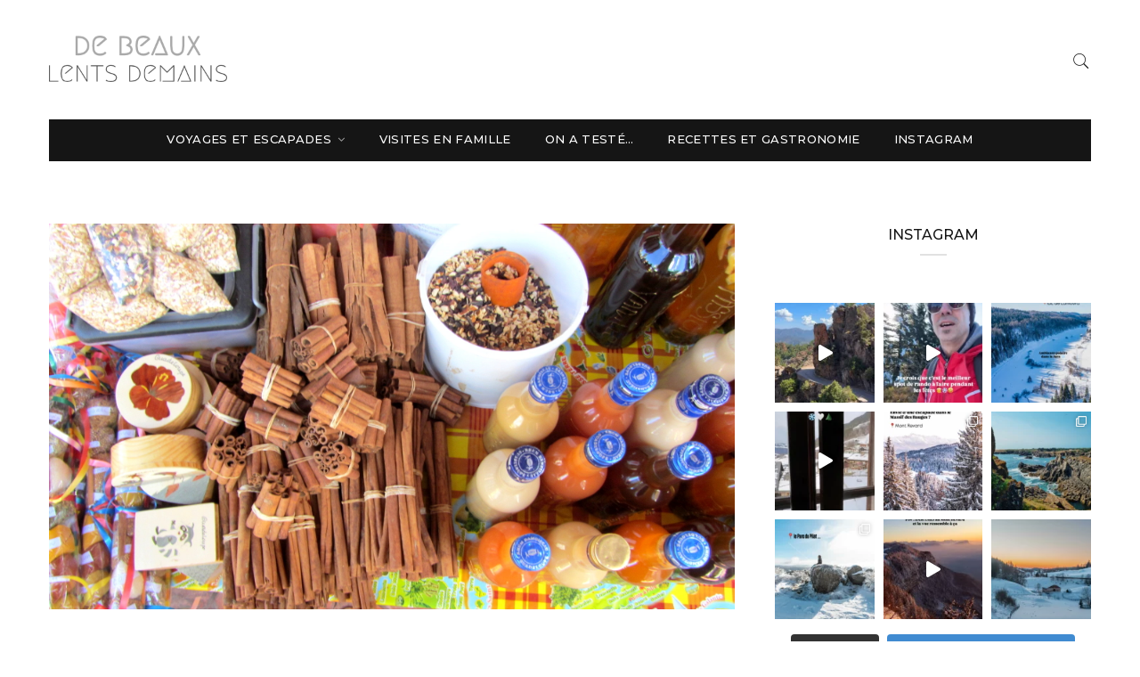

--- FILE ---
content_type: text/html; charset=UTF-8
request_url: https://debeauxlentsdemains.com/tag/plongee/
body_size: 30073
content:

<!doctype html>
<html lang="fr-FR">
<head>
	<meta charset="UTF-8" />
	<meta name="viewport" content="width=device-width, initial-scale=1" />
	<link rel="profile" href="https://gmpg.org/xfn/11" />
	
<!-- MapPress Easy Google Maps Version:2.94.4 (https://www.mappresspro.com) -->
<meta name='robots' content='index, follow, max-image-preview:large, max-snippet:-1, max-video-preview:-1' />

	<!-- This site is optimized with the Yoast SEO plugin v26.3 - https://yoast.com/wordpress/plugins/seo/ -->
	<title>plongée Archives - De Beaux Lents Demains</title>
	<link rel="canonical" href="https://debeauxlentsdemains.com/tag/plongee/" />
	<meta property="og:locale" content="fr_FR" />
	<meta property="og:type" content="article" />
	<meta property="og:title" content="plongée Archives - De Beaux Lents Demains" />
	<meta property="og:url" content="https://debeauxlentsdemains.com/tag/plongee/" />
	<meta property="og:site_name" content="De Beaux Lents Demains" />
	<meta name="twitter:card" content="summary_large_image" />
	<meta name="twitter:site" content="@blogslowlife" />
	<script type="application/ld+json" class="yoast-schema-graph">{"@context":"https://schema.org","@graph":[{"@type":"CollectionPage","@id":"https://debeauxlentsdemains.com/tag/plongee/","url":"https://debeauxlentsdemains.com/tag/plongee/","name":"plongée Archives - De Beaux Lents Demains","isPartOf":{"@id":"https://debeauxlentsdemains.com/#website"},"primaryImageOfPage":{"@id":"https://debeauxlentsdemains.com/tag/plongee/#primaryimage"},"image":{"@id":"https://debeauxlentsdemains.com/tag/plongee/#primaryimage"},"thumbnailUrl":"https://debeauxlentsdemains.com/wp-content/uploads/2017/05/IMG_6374.jpg","breadcrumb":{"@id":"https://debeauxlentsdemains.com/tag/plongee/#breadcrumb"},"inLanguage":"fr-FR"},{"@type":"ImageObject","inLanguage":"fr-FR","@id":"https://debeauxlentsdemains.com/tag/plongee/#primaryimage","url":"https://debeauxlentsdemains.com/wp-content/uploads/2017/05/IMG_6374.jpg","contentUrl":"https://debeauxlentsdemains.com/wp-content/uploads/2017/05/IMG_6374.jpg","width":1920,"height":1080,"caption":"Délices de Guadeloupe"},{"@type":"BreadcrumbList","@id":"https://debeauxlentsdemains.com/tag/plongee/#breadcrumb","itemListElement":[{"@type":"ListItem","position":1,"name":"Accueil","item":"https://debeauxlentsdemains.com/"},{"@type":"ListItem","position":2,"name":"plongée"}]},{"@type":"WebSite","@id":"https://debeauxlentsdemains.com/#website","url":"https://debeauxlentsdemains.com/","name":"De Beaux Lents Demains","description":"Voyager pour découvrir le monde en prenant son temps","publisher":{"@id":"https://debeauxlentsdemains.com/#/schema/person/f1f707b4ae194be31119baaad2adc140"},"potentialAction":[{"@type":"SearchAction","target":{"@type":"EntryPoint","urlTemplate":"https://debeauxlentsdemains.com/?s={search_term_string}"},"query-input":{"@type":"PropertyValueSpecification","valueRequired":true,"valueName":"search_term_string"}}],"inLanguage":"fr-FR"},{"@type":["Person","Organization"],"@id":"https://debeauxlentsdemains.com/#/schema/person/f1f707b4ae194be31119baaad2adc140","name":"slowlife","image":{"@type":"ImageObject","inLanguage":"fr-FR","@id":"https://debeauxlentsdemains.com/#/schema/person/image/","url":"https://debeauxlentsdemains.com/wp-content/uploads/2022/10/Martinique-113-scaled.jpg","contentUrl":"https://debeauxlentsdemains.com/wp-content/uploads/2022/10/Martinique-113-scaled.jpg","width":2560,"height":1707,"caption":"slowlife"},"logo":{"@id":"https://debeauxlentsdemains.com/#/schema/person/image/"},"description":"Bienvenue sur notre blog. Grands assoiffés de voyage, nous vous invitons à prendre le temps de partir avec nous pour de belles escapades seul, en couple ou en famille toujours dans un esprit slowlife","sameAs":["https://www.debeauxlentsdemains.com","www.instagram.com/de_beaux_lents_demains","https://www.youtube.com/channel/UC_pBGsxWhSg5dNH5h0ZfFJQ?view_as=subscriber"]}]}</script>
	<!-- / Yoast SEO plugin. -->


<link rel='dns-prefetch' href='//fonts.googleapis.com' />
<link rel="alternate" type="application/rss+xml" title="De Beaux Lents Demains &raquo; Flux" href="https://debeauxlentsdemains.com/feed/" />
<link rel="alternate" type="application/rss+xml" title="De Beaux Lents Demains &raquo; Flux des commentaires" href="https://debeauxlentsdemains.com/comments/feed/" />
<link rel="alternate" type="application/rss+xml" title="De Beaux Lents Demains &raquo; Flux de l’étiquette plongée" href="https://debeauxlentsdemains.com/tag/plongee/feed/" />
		<meta name="twitter:card" content="summary_large_image" />
		<meta name="twitter:title" content="La Guadeloupe, un peu, beaucoup, passionnément&#8230;">
		<meta property="og:url" content="https://debeauxlentsdemains.com/la-guadeloupe-un-peu-beaucoup-passionnement/"/>
		<meta property="og:type" content=""/>
		<meta property="og:title" content="La Guadeloupe, un peu, beaucoup, passionnément&#8230;"/>
		<meta property="og:image" content="https://debeauxlentsdemains.com/wp-content/uploads/2017/05/IMG_6374.jpg"/>
				<!-- This site uses the Google Analytics by ExactMetrics plugin v8.10.2 - Using Analytics tracking - https://www.exactmetrics.com/ -->
							<script src="//www.googletagmanager.com/gtag/js?id=G-XCT5HRX32N"  data-cfasync="false" data-wpfc-render="false" type="text/javascript" async></script>
			<script data-cfasync="false" data-wpfc-render="false" type="text/javascript">
				var em_version = '8.10.2';
				var em_track_user = true;
				var em_no_track_reason = '';
								var ExactMetricsDefaultLocations = {"page_location":"https:\/\/debeauxlentsdemains.com\/tag\/plongee\/"};
								if ( typeof ExactMetricsPrivacyGuardFilter === 'function' ) {
					var ExactMetricsLocations = (typeof ExactMetricsExcludeQuery === 'object') ? ExactMetricsPrivacyGuardFilter( ExactMetricsExcludeQuery ) : ExactMetricsPrivacyGuardFilter( ExactMetricsDefaultLocations );
				} else {
					var ExactMetricsLocations = (typeof ExactMetricsExcludeQuery === 'object') ? ExactMetricsExcludeQuery : ExactMetricsDefaultLocations;
				}

								var disableStrs = [
										'ga-disable-G-XCT5HRX32N',
									];

				/* Function to detect opted out users */
				function __gtagTrackerIsOptedOut() {
					for (var index = 0; index < disableStrs.length; index++) {
						if (document.cookie.indexOf(disableStrs[index] + '=true') > -1) {
							return true;
						}
					}

					return false;
				}

				/* Disable tracking if the opt-out cookie exists. */
				if (__gtagTrackerIsOptedOut()) {
					for (var index = 0; index < disableStrs.length; index++) {
						window[disableStrs[index]] = true;
					}
				}

				/* Opt-out function */
				function __gtagTrackerOptout() {
					for (var index = 0; index < disableStrs.length; index++) {
						document.cookie = disableStrs[index] + '=true; expires=Thu, 31 Dec 2099 23:59:59 UTC; path=/';
						window[disableStrs[index]] = true;
					}
				}

				if ('undefined' === typeof gaOptout) {
					function gaOptout() {
						__gtagTrackerOptout();
					}
				}
								window.dataLayer = window.dataLayer || [];

				window.ExactMetricsDualTracker = {
					helpers: {},
					trackers: {},
				};
				if (em_track_user) {
					function __gtagDataLayer() {
						dataLayer.push(arguments);
					}

					function __gtagTracker(type, name, parameters) {
						if (!parameters) {
							parameters = {};
						}

						if (parameters.send_to) {
							__gtagDataLayer.apply(null, arguments);
							return;
						}

						if (type === 'event') {
														parameters.send_to = exactmetrics_frontend.v4_id;
							var hookName = name;
							if (typeof parameters['event_category'] !== 'undefined') {
								hookName = parameters['event_category'] + ':' + name;
							}

							if (typeof ExactMetricsDualTracker.trackers[hookName] !== 'undefined') {
								ExactMetricsDualTracker.trackers[hookName](parameters);
							} else {
								__gtagDataLayer('event', name, parameters);
							}
							
						} else {
							__gtagDataLayer.apply(null, arguments);
						}
					}

					__gtagTracker('js', new Date());
					__gtagTracker('set', {
						'developer_id.dNDMyYj': true,
											});
					if ( ExactMetricsLocations.page_location ) {
						__gtagTracker('set', ExactMetricsLocations);
					}
										__gtagTracker('config', 'G-XCT5HRX32N', {"forceSSL":"true"} );
										window.gtag = __gtagTracker;										(function () {
						/* https://developers.google.com/analytics/devguides/collection/analyticsjs/ */
						/* ga and __gaTracker compatibility shim. */
						var noopfn = function () {
							return null;
						};
						var newtracker = function () {
							return new Tracker();
						};
						var Tracker = function () {
							return null;
						};
						var p = Tracker.prototype;
						p.get = noopfn;
						p.set = noopfn;
						p.send = function () {
							var args = Array.prototype.slice.call(arguments);
							args.unshift('send');
							__gaTracker.apply(null, args);
						};
						var __gaTracker = function () {
							var len = arguments.length;
							if (len === 0) {
								return;
							}
							var f = arguments[len - 1];
							if (typeof f !== 'object' || f === null || typeof f.hitCallback !== 'function') {
								if ('send' === arguments[0]) {
									var hitConverted, hitObject = false, action;
									if ('event' === arguments[1]) {
										if ('undefined' !== typeof arguments[3]) {
											hitObject = {
												'eventAction': arguments[3],
												'eventCategory': arguments[2],
												'eventLabel': arguments[4],
												'value': arguments[5] ? arguments[5] : 1,
											}
										}
									}
									if ('pageview' === arguments[1]) {
										if ('undefined' !== typeof arguments[2]) {
											hitObject = {
												'eventAction': 'page_view',
												'page_path': arguments[2],
											}
										}
									}
									if (typeof arguments[2] === 'object') {
										hitObject = arguments[2];
									}
									if (typeof arguments[5] === 'object') {
										Object.assign(hitObject, arguments[5]);
									}
									if ('undefined' !== typeof arguments[1].hitType) {
										hitObject = arguments[1];
										if ('pageview' === hitObject.hitType) {
											hitObject.eventAction = 'page_view';
										}
									}
									if (hitObject) {
										action = 'timing' === arguments[1].hitType ? 'timing_complete' : hitObject.eventAction;
										hitConverted = mapArgs(hitObject);
										__gtagTracker('event', action, hitConverted);
									}
								}
								return;
							}

							function mapArgs(args) {
								var arg, hit = {};
								var gaMap = {
									'eventCategory': 'event_category',
									'eventAction': 'event_action',
									'eventLabel': 'event_label',
									'eventValue': 'event_value',
									'nonInteraction': 'non_interaction',
									'timingCategory': 'event_category',
									'timingVar': 'name',
									'timingValue': 'value',
									'timingLabel': 'event_label',
									'page': 'page_path',
									'location': 'page_location',
									'title': 'page_title',
									'referrer' : 'page_referrer',
								};
								for (arg in args) {
																		if (!(!args.hasOwnProperty(arg) || !gaMap.hasOwnProperty(arg))) {
										hit[gaMap[arg]] = args[arg];
									} else {
										hit[arg] = args[arg];
									}
								}
								return hit;
							}

							try {
								f.hitCallback();
							} catch (ex) {
							}
						};
						__gaTracker.create = newtracker;
						__gaTracker.getByName = newtracker;
						__gaTracker.getAll = function () {
							return [];
						};
						__gaTracker.remove = noopfn;
						__gaTracker.loaded = true;
						window['__gaTracker'] = __gaTracker;
					})();
									} else {
										console.log("");
					(function () {
						function __gtagTracker() {
							return null;
						}

						window['__gtagTracker'] = __gtagTracker;
						window['gtag'] = __gtagTracker;
					})();
									}
			</script>
							<!-- / Google Analytics by ExactMetrics -->
		<style id='wp-img-auto-sizes-contain-inline-css' type='text/css'>
img:is([sizes=auto i],[sizes^="auto," i]){contain-intrinsic-size:3000px 1500px}
/*# sourceURL=wp-img-auto-sizes-contain-inline-css */
</style>
<link rel='stylesheet' id='sbi_styles-css' href='https://debeauxlentsdemains.com/wp-content/plugins/instagram-feed/css/sbi-styles.min.css?ver=6.10.0' type='text/css' media='all' />
<style id='wp-emoji-styles-inline-css' type='text/css'>

	img.wp-smiley, img.emoji {
		display: inline !important;
		border: none !important;
		box-shadow: none !important;
		height: 1em !important;
		width: 1em !important;
		margin: 0 0.07em !important;
		vertical-align: -0.1em !important;
		background: none !important;
		padding: 0 !important;
	}
/*# sourceURL=wp-emoji-styles-inline-css */
</style>
<link rel='stylesheet' id='wp-block-library-css' href='https://debeauxlentsdemains.com/wp-includes/css/dist/block-library/style.min.css?ver=6.9' type='text/css' media='all' />
<style id='global-styles-inline-css' type='text/css'>
:root{--wp--preset--aspect-ratio--square: 1;--wp--preset--aspect-ratio--4-3: 4/3;--wp--preset--aspect-ratio--3-4: 3/4;--wp--preset--aspect-ratio--3-2: 3/2;--wp--preset--aspect-ratio--2-3: 2/3;--wp--preset--aspect-ratio--16-9: 16/9;--wp--preset--aspect-ratio--9-16: 9/16;--wp--preset--color--black: #000000;--wp--preset--color--cyan-bluish-gray: #abb8c3;--wp--preset--color--white: #ffffff;--wp--preset--color--pale-pink: #f78da7;--wp--preset--color--vivid-red: #cf2e2e;--wp--preset--color--luminous-vivid-orange: #ff6900;--wp--preset--color--luminous-vivid-amber: #fcb900;--wp--preset--color--light-green-cyan: #7bdcb5;--wp--preset--color--vivid-green-cyan: #00d084;--wp--preset--color--pale-cyan-blue: #8ed1fc;--wp--preset--color--vivid-cyan-blue: #0693e3;--wp--preset--color--vivid-purple: #9b51e0;--wp--preset--gradient--vivid-cyan-blue-to-vivid-purple: linear-gradient(135deg,rgb(6,147,227) 0%,rgb(155,81,224) 100%);--wp--preset--gradient--light-green-cyan-to-vivid-green-cyan: linear-gradient(135deg,rgb(122,220,180) 0%,rgb(0,208,130) 100%);--wp--preset--gradient--luminous-vivid-amber-to-luminous-vivid-orange: linear-gradient(135deg,rgb(252,185,0) 0%,rgb(255,105,0) 100%);--wp--preset--gradient--luminous-vivid-orange-to-vivid-red: linear-gradient(135deg,rgb(255,105,0) 0%,rgb(207,46,46) 100%);--wp--preset--gradient--very-light-gray-to-cyan-bluish-gray: linear-gradient(135deg,rgb(238,238,238) 0%,rgb(169,184,195) 100%);--wp--preset--gradient--cool-to-warm-spectrum: linear-gradient(135deg,rgb(74,234,220) 0%,rgb(151,120,209) 20%,rgb(207,42,186) 40%,rgb(238,44,130) 60%,rgb(251,105,98) 80%,rgb(254,248,76) 100%);--wp--preset--gradient--blush-light-purple: linear-gradient(135deg,rgb(255,206,236) 0%,rgb(152,150,240) 100%);--wp--preset--gradient--blush-bordeaux: linear-gradient(135deg,rgb(254,205,165) 0%,rgb(254,45,45) 50%,rgb(107,0,62) 100%);--wp--preset--gradient--luminous-dusk: linear-gradient(135deg,rgb(255,203,112) 0%,rgb(199,81,192) 50%,rgb(65,88,208) 100%);--wp--preset--gradient--pale-ocean: linear-gradient(135deg,rgb(255,245,203) 0%,rgb(182,227,212) 50%,rgb(51,167,181) 100%);--wp--preset--gradient--electric-grass: linear-gradient(135deg,rgb(202,248,128) 0%,rgb(113,206,126) 100%);--wp--preset--gradient--midnight: linear-gradient(135deg,rgb(2,3,129) 0%,rgb(40,116,252) 100%);--wp--preset--font-size--small: 13px;--wp--preset--font-size--medium: 20px;--wp--preset--font-size--large: 36px;--wp--preset--font-size--x-large: 42px;--wp--preset--spacing--20: 0.44rem;--wp--preset--spacing--30: 0.67rem;--wp--preset--spacing--40: 1rem;--wp--preset--spacing--50: 1.5rem;--wp--preset--spacing--60: 2.25rem;--wp--preset--spacing--70: 3.38rem;--wp--preset--spacing--80: 5.06rem;--wp--preset--shadow--natural: 6px 6px 9px rgba(0, 0, 0, 0.2);--wp--preset--shadow--deep: 12px 12px 50px rgba(0, 0, 0, 0.4);--wp--preset--shadow--sharp: 6px 6px 0px rgba(0, 0, 0, 0.2);--wp--preset--shadow--outlined: 6px 6px 0px -3px rgb(255, 255, 255), 6px 6px rgb(0, 0, 0);--wp--preset--shadow--crisp: 6px 6px 0px rgb(0, 0, 0);}:where(.is-layout-flex){gap: 0.5em;}:where(.is-layout-grid){gap: 0.5em;}body .is-layout-flex{display: flex;}.is-layout-flex{flex-wrap: wrap;align-items: center;}.is-layout-flex > :is(*, div){margin: 0;}body .is-layout-grid{display: grid;}.is-layout-grid > :is(*, div){margin: 0;}:where(.wp-block-columns.is-layout-flex){gap: 2em;}:where(.wp-block-columns.is-layout-grid){gap: 2em;}:where(.wp-block-post-template.is-layout-flex){gap: 1.25em;}:where(.wp-block-post-template.is-layout-grid){gap: 1.25em;}.has-black-color{color: var(--wp--preset--color--black) !important;}.has-cyan-bluish-gray-color{color: var(--wp--preset--color--cyan-bluish-gray) !important;}.has-white-color{color: var(--wp--preset--color--white) !important;}.has-pale-pink-color{color: var(--wp--preset--color--pale-pink) !important;}.has-vivid-red-color{color: var(--wp--preset--color--vivid-red) !important;}.has-luminous-vivid-orange-color{color: var(--wp--preset--color--luminous-vivid-orange) !important;}.has-luminous-vivid-amber-color{color: var(--wp--preset--color--luminous-vivid-amber) !important;}.has-light-green-cyan-color{color: var(--wp--preset--color--light-green-cyan) !important;}.has-vivid-green-cyan-color{color: var(--wp--preset--color--vivid-green-cyan) !important;}.has-pale-cyan-blue-color{color: var(--wp--preset--color--pale-cyan-blue) !important;}.has-vivid-cyan-blue-color{color: var(--wp--preset--color--vivid-cyan-blue) !important;}.has-vivid-purple-color{color: var(--wp--preset--color--vivid-purple) !important;}.has-black-background-color{background-color: var(--wp--preset--color--black) !important;}.has-cyan-bluish-gray-background-color{background-color: var(--wp--preset--color--cyan-bluish-gray) !important;}.has-white-background-color{background-color: var(--wp--preset--color--white) !important;}.has-pale-pink-background-color{background-color: var(--wp--preset--color--pale-pink) !important;}.has-vivid-red-background-color{background-color: var(--wp--preset--color--vivid-red) !important;}.has-luminous-vivid-orange-background-color{background-color: var(--wp--preset--color--luminous-vivid-orange) !important;}.has-luminous-vivid-amber-background-color{background-color: var(--wp--preset--color--luminous-vivid-amber) !important;}.has-light-green-cyan-background-color{background-color: var(--wp--preset--color--light-green-cyan) !important;}.has-vivid-green-cyan-background-color{background-color: var(--wp--preset--color--vivid-green-cyan) !important;}.has-pale-cyan-blue-background-color{background-color: var(--wp--preset--color--pale-cyan-blue) !important;}.has-vivid-cyan-blue-background-color{background-color: var(--wp--preset--color--vivid-cyan-blue) !important;}.has-vivid-purple-background-color{background-color: var(--wp--preset--color--vivid-purple) !important;}.has-black-border-color{border-color: var(--wp--preset--color--black) !important;}.has-cyan-bluish-gray-border-color{border-color: var(--wp--preset--color--cyan-bluish-gray) !important;}.has-white-border-color{border-color: var(--wp--preset--color--white) !important;}.has-pale-pink-border-color{border-color: var(--wp--preset--color--pale-pink) !important;}.has-vivid-red-border-color{border-color: var(--wp--preset--color--vivid-red) !important;}.has-luminous-vivid-orange-border-color{border-color: var(--wp--preset--color--luminous-vivid-orange) !important;}.has-luminous-vivid-amber-border-color{border-color: var(--wp--preset--color--luminous-vivid-amber) !important;}.has-light-green-cyan-border-color{border-color: var(--wp--preset--color--light-green-cyan) !important;}.has-vivid-green-cyan-border-color{border-color: var(--wp--preset--color--vivid-green-cyan) !important;}.has-pale-cyan-blue-border-color{border-color: var(--wp--preset--color--pale-cyan-blue) !important;}.has-vivid-cyan-blue-border-color{border-color: var(--wp--preset--color--vivid-cyan-blue) !important;}.has-vivid-purple-border-color{border-color: var(--wp--preset--color--vivid-purple) !important;}.has-vivid-cyan-blue-to-vivid-purple-gradient-background{background: var(--wp--preset--gradient--vivid-cyan-blue-to-vivid-purple) !important;}.has-light-green-cyan-to-vivid-green-cyan-gradient-background{background: var(--wp--preset--gradient--light-green-cyan-to-vivid-green-cyan) !important;}.has-luminous-vivid-amber-to-luminous-vivid-orange-gradient-background{background: var(--wp--preset--gradient--luminous-vivid-amber-to-luminous-vivid-orange) !important;}.has-luminous-vivid-orange-to-vivid-red-gradient-background{background: var(--wp--preset--gradient--luminous-vivid-orange-to-vivid-red) !important;}.has-very-light-gray-to-cyan-bluish-gray-gradient-background{background: var(--wp--preset--gradient--very-light-gray-to-cyan-bluish-gray) !important;}.has-cool-to-warm-spectrum-gradient-background{background: var(--wp--preset--gradient--cool-to-warm-spectrum) !important;}.has-blush-light-purple-gradient-background{background: var(--wp--preset--gradient--blush-light-purple) !important;}.has-blush-bordeaux-gradient-background{background: var(--wp--preset--gradient--blush-bordeaux) !important;}.has-luminous-dusk-gradient-background{background: var(--wp--preset--gradient--luminous-dusk) !important;}.has-pale-ocean-gradient-background{background: var(--wp--preset--gradient--pale-ocean) !important;}.has-electric-grass-gradient-background{background: var(--wp--preset--gradient--electric-grass) !important;}.has-midnight-gradient-background{background: var(--wp--preset--gradient--midnight) !important;}.has-small-font-size{font-size: var(--wp--preset--font-size--small) !important;}.has-medium-font-size{font-size: var(--wp--preset--font-size--medium) !important;}.has-large-font-size{font-size: var(--wp--preset--font-size--large) !important;}.has-x-large-font-size{font-size: var(--wp--preset--font-size--x-large) !important;}
/*# sourceURL=global-styles-inline-css */
</style>

<style id='classic-theme-styles-inline-css' type='text/css'>
/*! This file is auto-generated */
.wp-block-button__link{color:#fff;background-color:#32373c;border-radius:9999px;box-shadow:none;text-decoration:none;padding:calc(.667em + 2px) calc(1.333em + 2px);font-size:1.125em}.wp-block-file__button{background:#32373c;color:#fff;text-decoration:none}
/*# sourceURL=/wp-includes/css/classic-themes.min.css */
</style>
<link rel='stylesheet' id='absolute-reviews-css' href='https://debeauxlentsdemains.com/wp-content/plugins/absolute-reviews/public/css/absolute-reviews-public.css?ver=1.1.5' type='text/css' media='all' />
<link rel='stylesheet' id='eic_public-css' href='https://debeauxlentsdemains.com/wp-content/plugins/easy-image-collage/css/public.css?ver=1.13.3' type='text/css' media='screen' />
<link rel='stylesheet' id='email-subscribers-css' href='https://debeauxlentsdemains.com/wp-content/plugins/email-subscribers/lite/public/css/email-subscribers-public.css?ver=5.4.19' type='text/css' media='all' />
<link rel='stylesheet' id='mappress-leaflet-css' href='https://debeauxlentsdemains.com/wp-content/plugins/mappress-google-maps-for-wordpress/lib/leaflet/leaflet.css?ver=1.7.1' type='text/css' media='all' />
<link rel='stylesheet' id='mappress-css' href='https://debeauxlentsdemains.com/wp-content/plugins/mappress-google-maps-for-wordpress/css/mappress.css?ver=2.94.4' type='text/css' media='all' />
<link rel='stylesheet' id='minimag-toolkit-css' href='https://debeauxlentsdemains.com/wp-content/plugins/minimag-toolkit/lib/css/plugin.css?ver=1.0' type='text/css' media='all' />
<style id='extendify-gutenberg-patterns-and-templates-utilities-inline-css' type='text/css'>
.ext-absolute {
  position: absolute !important;
}

.ext-relative {
  position: relative !important;
}

.ext-top-base {
  top: var(--wp--style--block-gap, 1.75rem) !important;
}

.ext-top-lg {
  top: var(--extendify--spacing--large, 3rem) !important;
}

.ext--top-base {
  top: calc(var(--wp--style--block-gap, 1.75rem) * -1) !important;
}

.ext--top-lg {
  top: calc(var(--extendify--spacing--large, 3rem) * -1) !important;
}

.ext-right-base {
  right: var(--wp--style--block-gap, 1.75rem) !important;
}

.ext-right-lg {
  right: var(--extendify--spacing--large, 3rem) !important;
}

.ext--right-base {
  right: calc(var(--wp--style--block-gap, 1.75rem) * -1) !important;
}

.ext--right-lg {
  right: calc(var(--extendify--spacing--large, 3rem) * -1) !important;
}

.ext-bottom-base {
  bottom: var(--wp--style--block-gap, 1.75rem) !important;
}

.ext-bottom-lg {
  bottom: var(--extendify--spacing--large, 3rem) !important;
}

.ext--bottom-base {
  bottom: calc(var(--wp--style--block-gap, 1.75rem) * -1) !important;
}

.ext--bottom-lg {
  bottom: calc(var(--extendify--spacing--large, 3rem) * -1) !important;
}

.ext-left-base {
  left: var(--wp--style--block-gap, 1.75rem) !important;
}

.ext-left-lg {
  left: var(--extendify--spacing--large, 3rem) !important;
}

.ext--left-base {
  left: calc(var(--wp--style--block-gap, 1.75rem) * -1) !important;
}

.ext--left-lg {
  left: calc(var(--extendify--spacing--large, 3rem) * -1) !important;
}

.ext-order-1 {
  order: 1 !important;
}

.ext-order-2 {
  order: 2 !important;
}

.ext-col-auto {
  grid-column: auto !important;
}

.ext-col-span-1 {
  grid-column: span 1 / span 1 !important;
}

.ext-col-span-2 {
  grid-column: span 2 / span 2 !important;
}

.ext-col-span-3 {
  grid-column: span 3 / span 3 !important;
}

.ext-col-span-4 {
  grid-column: span 4 / span 4 !important;
}

.ext-col-span-5 {
  grid-column: span 5 / span 5 !important;
}

.ext-col-span-6 {
  grid-column: span 6 / span 6 !important;
}

.ext-col-span-7 {
  grid-column: span 7 / span 7 !important;
}

.ext-col-span-8 {
  grid-column: span 8 / span 8 !important;
}

.ext-col-span-9 {
  grid-column: span 9 / span 9 !important;
}

.ext-col-span-10 {
  grid-column: span 10 / span 10 !important;
}

.ext-col-span-11 {
  grid-column: span 11 / span 11 !important;
}

.ext-col-span-12 {
  grid-column: span 12 / span 12 !important;
}

.ext-col-span-full {
  grid-column: 1 / -1 !important;
}

.ext-col-start-1 {
  grid-column-start: 1 !important;
}

.ext-col-start-2 {
  grid-column-start: 2 !important;
}

.ext-col-start-3 {
  grid-column-start: 3 !important;
}

.ext-col-start-4 {
  grid-column-start: 4 !important;
}

.ext-col-start-5 {
  grid-column-start: 5 !important;
}

.ext-col-start-6 {
  grid-column-start: 6 !important;
}

.ext-col-start-7 {
  grid-column-start: 7 !important;
}

.ext-col-start-8 {
  grid-column-start: 8 !important;
}

.ext-col-start-9 {
  grid-column-start: 9 !important;
}

.ext-col-start-10 {
  grid-column-start: 10 !important;
}

.ext-col-start-11 {
  grid-column-start: 11 !important;
}

.ext-col-start-12 {
  grid-column-start: 12 !important;
}

.ext-col-start-13 {
  grid-column-start: 13 !important;
}

.ext-col-start-auto {
  grid-column-start: auto !important;
}

.ext-col-end-1 {
  grid-column-end: 1 !important;
}

.ext-col-end-2 {
  grid-column-end: 2 !important;
}

.ext-col-end-3 {
  grid-column-end: 3 !important;
}

.ext-col-end-4 {
  grid-column-end: 4 !important;
}

.ext-col-end-5 {
  grid-column-end: 5 !important;
}

.ext-col-end-6 {
  grid-column-end: 6 !important;
}

.ext-col-end-7 {
  grid-column-end: 7 !important;
}

.ext-col-end-8 {
  grid-column-end: 8 !important;
}

.ext-col-end-9 {
  grid-column-end: 9 !important;
}

.ext-col-end-10 {
  grid-column-end: 10 !important;
}

.ext-col-end-11 {
  grid-column-end: 11 !important;
}

.ext-col-end-12 {
  grid-column-end: 12 !important;
}

.ext-col-end-13 {
  grid-column-end: 13 !important;
}

.ext-col-end-auto {
  grid-column-end: auto !important;
}

.ext-row-auto {
  grid-row: auto !important;
}

.ext-row-span-1 {
  grid-row: span 1 / span 1 !important;
}

.ext-row-span-2 {
  grid-row: span 2 / span 2 !important;
}

.ext-row-span-3 {
  grid-row: span 3 / span 3 !important;
}

.ext-row-span-4 {
  grid-row: span 4 / span 4 !important;
}

.ext-row-span-5 {
  grid-row: span 5 / span 5 !important;
}

.ext-row-span-6 {
  grid-row: span 6 / span 6 !important;
}

.ext-row-span-full {
  grid-row: 1 / -1 !important;
}

.ext-row-start-1 {
  grid-row-start: 1 !important;
}

.ext-row-start-2 {
  grid-row-start: 2 !important;
}

.ext-row-start-3 {
  grid-row-start: 3 !important;
}

.ext-row-start-4 {
  grid-row-start: 4 !important;
}

.ext-row-start-5 {
  grid-row-start: 5 !important;
}

.ext-row-start-6 {
  grid-row-start: 6 !important;
}

.ext-row-start-7 {
  grid-row-start: 7 !important;
}

.ext-row-start-auto {
  grid-row-start: auto !important;
}

.ext-row-end-1 {
  grid-row-end: 1 !important;
}

.ext-row-end-2 {
  grid-row-end: 2 !important;
}

.ext-row-end-3 {
  grid-row-end: 3 !important;
}

.ext-row-end-4 {
  grid-row-end: 4 !important;
}

.ext-row-end-5 {
  grid-row-end: 5 !important;
}

.ext-row-end-6 {
  grid-row-end: 6 !important;
}

.ext-row-end-7 {
  grid-row-end: 7 !important;
}

.ext-row-end-auto {
  grid-row-end: auto !important;
}

.ext-m-0:not([style*="margin"]) {
  margin: 0 !important;
}

.ext-m-auto:not([style*="margin"]) {
  margin: auto !important;
}

.ext-m-base:not([style*="margin"]) {
  margin: var(--wp--style--block-gap, 1.75rem) !important;
}

.ext-m-lg:not([style*="margin"]) {
  margin: var(--extendify--spacing--large, 3rem) !important;
}

.ext--m-base:not([style*="margin"]) {
  margin: calc(var(--wp--style--block-gap, 1.75rem) * -1) !important;
}

.ext--m-lg:not([style*="margin"]) {
  margin: calc(var(--extendify--spacing--large, 3rem) * -1) !important;
}

.ext-mx-0:not([style*="margin"]) {
  margin-left: 0 !important;
  margin-right: 0 !important;
}

.ext-mx-auto:not([style*="margin"]) {
  margin-left: auto !important;
  margin-right: auto !important;
}

.ext-mx-base:not([style*="margin"]) {
  margin-left: var(--wp--style--block-gap, 1.75rem) !important;
  margin-right: var(--wp--style--block-gap, 1.75rem) !important;
}

.ext-mx-lg:not([style*="margin"]) {
  margin-left: var(--extendify--spacing--large, 3rem) !important;
  margin-right: var(--extendify--spacing--large, 3rem) !important;
}

.ext--mx-base:not([style*="margin"]) {
  margin-left: calc(var(--wp--style--block-gap, 1.75rem) * -1) !important;
  margin-right: calc(var(--wp--style--block-gap, 1.75rem) * -1) !important;
}

.ext--mx-lg:not([style*="margin"]) {
  margin-left: calc(var(--extendify--spacing--large, 3rem) * -1) !important;
  margin-right: calc(var(--extendify--spacing--large, 3rem) * -1) !important;
}

.ext-my-0:not([style*="margin"]) {
  margin-top: 0 !important;
  margin-bottom: 0 !important;
}

.ext-my-auto:not([style*="margin"]) {
  margin-top: auto !important;
  margin-bottom: auto !important;
}

.ext-my-base:not([style*="margin"]) {
  margin-top: var(--wp--style--block-gap, 1.75rem) !important;
  margin-bottom: var(--wp--style--block-gap, 1.75rem) !important;
}

.ext-my-lg:not([style*="margin"]) {
  margin-top: var(--extendify--spacing--large, 3rem) !important;
  margin-bottom: var(--extendify--spacing--large, 3rem) !important;
}

.ext--my-base:not([style*="margin"]) {
  margin-top: calc(var(--wp--style--block-gap, 1.75rem) * -1) !important;
  margin-bottom: calc(var(--wp--style--block-gap, 1.75rem) * -1) !important;
}

.ext--my-lg:not([style*="margin"]) {
  margin-top: calc(var(--extendify--spacing--large, 3rem) * -1) !important;
  margin-bottom: calc(var(--extendify--spacing--large, 3rem) * -1) !important;
}

.ext-mt-0:not([style*="margin"]) {
  margin-top: 0 !important;
}

.ext-mt-auto:not([style*="margin"]) {
  margin-top: auto !important;
}

.ext-mt-base:not([style*="margin"]) {
  margin-top: var(--wp--style--block-gap, 1.75rem) !important;
}

.ext-mt-lg:not([style*="margin"]) {
  margin-top: var(--extendify--spacing--large, 3rem) !important;
}

.ext--mt-base:not([style*="margin"]) {
  margin-top: calc(var(--wp--style--block-gap, 1.75rem) * -1) !important;
}

.ext--mt-lg:not([style*="margin"]) {
  margin-top: calc(var(--extendify--spacing--large, 3rem) * -1) !important;
}

.ext-mr-0:not([style*="margin"]) {
  margin-right: 0 !important;
}

.ext-mr-auto:not([style*="margin"]) {
  margin-right: auto !important;
}

.ext-mr-base:not([style*="margin"]) {
  margin-right: var(--wp--style--block-gap, 1.75rem) !important;
}

.ext-mr-lg:not([style*="margin"]) {
  margin-right: var(--extendify--spacing--large, 3rem) !important;
}

.ext--mr-base:not([style*="margin"]) {
  margin-right: calc(var(--wp--style--block-gap, 1.75rem) * -1) !important;
}

.ext--mr-lg:not([style*="margin"]) {
  margin-right: calc(var(--extendify--spacing--large, 3rem) * -1) !important;
}

.ext-mb-0:not([style*="margin"]) {
  margin-bottom: 0 !important;
}

.ext-mb-auto:not([style*="margin"]) {
  margin-bottom: auto !important;
}

.ext-mb-base:not([style*="margin"]) {
  margin-bottom: var(--wp--style--block-gap, 1.75rem) !important;
}

.ext-mb-lg:not([style*="margin"]) {
  margin-bottom: var(--extendify--spacing--large, 3rem) !important;
}

.ext--mb-base:not([style*="margin"]) {
  margin-bottom: calc(var(--wp--style--block-gap, 1.75rem) * -1) !important;
}

.ext--mb-lg:not([style*="margin"]) {
  margin-bottom: calc(var(--extendify--spacing--large, 3rem) * -1) !important;
}

.ext-ml-0:not([style*="margin"]) {
  margin-left: 0 !important;
}

.ext-ml-auto:not([style*="margin"]) {
  margin-left: auto !important;
}

.ext-ml-base:not([style*="margin"]) {
  margin-left: var(--wp--style--block-gap, 1.75rem) !important;
}

.ext-ml-lg:not([style*="margin"]) {
  margin-left: var(--extendify--spacing--large, 3rem) !important;
}

.ext--ml-base:not([style*="margin"]) {
  margin-left: calc(var(--wp--style--block-gap, 1.75rem) * -1) !important;
}

.ext--ml-lg:not([style*="margin"]) {
  margin-left: calc(var(--extendify--spacing--large, 3rem) * -1) !important;
}

.ext-block {
  display: block !important;
}

.ext-inline-block {
  display: inline-block !important;
}

.ext-inline {
  display: inline !important;
}

.ext-flex {
  display: flex !important;
}

.ext-inline-flex {
  display: inline-flex !important;
}

.ext-grid {
  display: grid !important;
}

.ext-inline-grid {
  display: inline-grid !important;
}

.ext-hidden {
  display: none !important;
}

.ext-w-auto {
  width: auto !important;
}

.ext-w-full {
  width: 100% !important;
}

.ext-max-w-full {
  max-width: 100% !important;
}

.ext-flex-1 {
  flex: 1 1 0% !important;
}

.ext-flex-auto {
  flex: 1 1 auto !important;
}

.ext-flex-initial {
  flex: 0 1 auto !important;
}

.ext-flex-none {
  flex: none !important;
}

.ext-flex-shrink-0 {
  flex-shrink: 0 !important;
}

.ext-flex-shrink {
  flex-shrink: 1 !important;
}

.ext-flex-grow-0 {
  flex-grow: 0 !important;
}

.ext-flex-grow {
  flex-grow: 1 !important;
}

.ext-list-none {
  list-style-type: none !important;
}

.ext-grid-cols-1 {
  grid-template-columns: repeat(1, minmax(0, 1fr)) !important;
}

.ext-grid-cols-2 {
  grid-template-columns: repeat(2, minmax(0, 1fr)) !important;
}

.ext-grid-cols-3 {
  grid-template-columns: repeat(3, minmax(0, 1fr)) !important;
}

.ext-grid-cols-4 {
  grid-template-columns: repeat(4, minmax(0, 1fr)) !important;
}

.ext-grid-cols-5 {
  grid-template-columns: repeat(5, minmax(0, 1fr)) !important;
}

.ext-grid-cols-6 {
  grid-template-columns: repeat(6, minmax(0, 1fr)) !important;
}

.ext-grid-cols-7 {
  grid-template-columns: repeat(7, minmax(0, 1fr)) !important;
}

.ext-grid-cols-8 {
  grid-template-columns: repeat(8, minmax(0, 1fr)) !important;
}

.ext-grid-cols-9 {
  grid-template-columns: repeat(9, minmax(0, 1fr)) !important;
}

.ext-grid-cols-10 {
  grid-template-columns: repeat(10, minmax(0, 1fr)) !important;
}

.ext-grid-cols-11 {
  grid-template-columns: repeat(11, minmax(0, 1fr)) !important;
}

.ext-grid-cols-12 {
  grid-template-columns: repeat(12, minmax(0, 1fr)) !important;
}

.ext-grid-cols-none {
  grid-template-columns: none !important;
}

.ext-grid-rows-1 {
  grid-template-rows: repeat(1, minmax(0, 1fr)) !important;
}

.ext-grid-rows-2 {
  grid-template-rows: repeat(2, minmax(0, 1fr)) !important;
}

.ext-grid-rows-3 {
  grid-template-rows: repeat(3, minmax(0, 1fr)) !important;
}

.ext-grid-rows-4 {
  grid-template-rows: repeat(4, minmax(0, 1fr)) !important;
}

.ext-grid-rows-5 {
  grid-template-rows: repeat(5, minmax(0, 1fr)) !important;
}

.ext-grid-rows-6 {
  grid-template-rows: repeat(6, minmax(0, 1fr)) !important;
}

.ext-grid-rows-none {
  grid-template-rows: none !important;
}

.ext-flex-row {
  flex-direction: row !important;
}

.ext-flex-row-reverse {
  flex-direction: row-reverse !important;
}

.ext-flex-col {
  flex-direction: column !important;
}

.ext-flex-col-reverse {
  flex-direction: column-reverse !important;
}

.ext-flex-wrap {
  flex-wrap: wrap !important;
}

.ext-flex-wrap-reverse {
  flex-wrap: wrap-reverse !important;
}

.ext-flex-nowrap {
  flex-wrap: nowrap !important;
}

.ext-items-start {
  align-items: flex-start !important;
}

.ext-items-end {
  align-items: flex-end !important;
}

.ext-items-center {
  align-items: center !important;
}

.ext-items-baseline {
  align-items: baseline !important;
}

.ext-items-stretch {
  align-items: stretch !important;
}

.ext-justify-start {
  justify-content: flex-start !important;
}

.ext-justify-end {
  justify-content: flex-end !important;
}

.ext-justify-center {
  justify-content: center !important;
}

.ext-justify-between {
  justify-content: space-between !important;
}

.ext-justify-around {
  justify-content: space-around !important;
}

.ext-justify-evenly {
  justify-content: space-evenly !important;
}

.ext-justify-items-start {
  justify-items: start !important;
}

.ext-justify-items-end {
  justify-items: end !important;
}

.ext-justify-items-center {
  justify-items: center !important;
}

.ext-justify-items-stretch {
  justify-items: stretch !important;
}

.ext-gap-0 {
  gap: 0 !important;
}

.ext-gap-base {
  gap: var(--wp--style--block-gap, 1.75rem) !important;
}

.ext-gap-lg {
  gap: var(--extendify--spacing--large, 3rem) !important;
}

.ext-gap-x-0 {
  -moz-column-gap: 0 !important;
       column-gap: 0 !important;
}

.ext-gap-x-base {
  -moz-column-gap: var(--wp--style--block-gap, 1.75rem) !important;
       column-gap: var(--wp--style--block-gap, 1.75rem) !important;
}

.ext-gap-x-lg {
  -moz-column-gap: var(--extendify--spacing--large, 3rem) !important;
       column-gap: var(--extendify--spacing--large, 3rem) !important;
}

.ext-gap-y-0 {
  row-gap: 0 !important;
}

.ext-gap-y-base {
  row-gap: var(--wp--style--block-gap, 1.75rem) !important;
}

.ext-gap-y-lg {
  row-gap: var(--extendify--spacing--large, 3rem) !important;
}

.ext-justify-self-auto {
  justify-self: auto !important;
}

.ext-justify-self-start {
  justify-self: start !important;
}

.ext-justify-self-end {
  justify-self: end !important;
}

.ext-justify-self-center {
  justify-self: center !important;
}

.ext-justify-self-stretch {
  justify-self: stretch !important;
}

.ext-rounded-none {
  border-radius: 0px !important;
}

.ext-rounded-full {
  border-radius: 9999px !important;
}

.ext-rounded-t-none {
  border-top-left-radius: 0px !important;
  border-top-right-radius: 0px !important;
}

.ext-rounded-t-full {
  border-top-left-radius: 9999px !important;
  border-top-right-radius: 9999px !important;
}

.ext-rounded-r-none {
  border-top-right-radius: 0px !important;
  border-bottom-right-radius: 0px !important;
}

.ext-rounded-r-full {
  border-top-right-radius: 9999px !important;
  border-bottom-right-radius: 9999px !important;
}

.ext-rounded-b-none {
  border-bottom-right-radius: 0px !important;
  border-bottom-left-radius: 0px !important;
}

.ext-rounded-b-full {
  border-bottom-right-radius: 9999px !important;
  border-bottom-left-radius: 9999px !important;
}

.ext-rounded-l-none {
  border-top-left-radius: 0px !important;
  border-bottom-left-radius: 0px !important;
}

.ext-rounded-l-full {
  border-top-left-radius: 9999px !important;
  border-bottom-left-radius: 9999px !important;
}

.ext-rounded-tl-none {
  border-top-left-radius: 0px !important;
}

.ext-rounded-tl-full {
  border-top-left-radius: 9999px !important;
}

.ext-rounded-tr-none {
  border-top-right-radius: 0px !important;
}

.ext-rounded-tr-full {
  border-top-right-radius: 9999px !important;
}

.ext-rounded-br-none {
  border-bottom-right-radius: 0px !important;
}

.ext-rounded-br-full {
  border-bottom-right-radius: 9999px !important;
}

.ext-rounded-bl-none {
  border-bottom-left-radius: 0px !important;
}

.ext-rounded-bl-full {
  border-bottom-left-radius: 9999px !important;
}

.ext-border-0 {
  border-width: 0px !important;
}

.ext-border-t-0 {
  border-top-width: 0px !important;
}

.ext-border-r-0 {
  border-right-width: 0px !important;
}

.ext-border-b-0 {
  border-bottom-width: 0px !important;
}

.ext-border-l-0 {
  border-left-width: 0px !important;
}

.ext-p-0:not([style*="padding"]) {
  padding: 0 !important;
}

.ext-p-base:not([style*="padding"]) {
  padding: var(--wp--style--block-gap, 1.75rem) !important;
}

.ext-p-lg:not([style*="padding"]) {
  padding: var(--extendify--spacing--large, 3rem) !important;
}

.ext-px-0:not([style*="padding"]) {
  padding-left: 0 !important;
  padding-right: 0 !important;
}

.ext-px-base:not([style*="padding"]) {
  padding-left: var(--wp--style--block-gap, 1.75rem) !important;
  padding-right: var(--wp--style--block-gap, 1.75rem) !important;
}

.ext-px-lg:not([style*="padding"]) {
  padding-left: var(--extendify--spacing--large, 3rem) !important;
  padding-right: var(--extendify--spacing--large, 3rem) !important;
}

.ext-py-0:not([style*="padding"]) {
  padding-top: 0 !important;
  padding-bottom: 0 !important;
}

.ext-py-base:not([style*="padding"]) {
  padding-top: var(--wp--style--block-gap, 1.75rem) !important;
  padding-bottom: var(--wp--style--block-gap, 1.75rem) !important;
}

.ext-py-lg:not([style*="padding"]) {
  padding-top: var(--extendify--spacing--large, 3rem) !important;
  padding-bottom: var(--extendify--spacing--large, 3rem) !important;
}

.ext-pt-0:not([style*="padding"]) {
  padding-top: 0 !important;
}

.ext-pt-base:not([style*="padding"]) {
  padding-top: var(--wp--style--block-gap, 1.75rem) !important;
}

.ext-pt-lg:not([style*="padding"]) {
  padding-top: var(--extendify--spacing--large, 3rem) !important;
}

.ext-pr-0:not([style*="padding"]) {
  padding-right: 0 !important;
}

.ext-pr-base:not([style*="padding"]) {
  padding-right: var(--wp--style--block-gap, 1.75rem) !important;
}

.ext-pr-lg:not([style*="padding"]) {
  padding-right: var(--extendify--spacing--large, 3rem) !important;
}

.ext-pb-0:not([style*="padding"]) {
  padding-bottom: 0 !important;
}

.ext-pb-base:not([style*="padding"]) {
  padding-bottom: var(--wp--style--block-gap, 1.75rem) !important;
}

.ext-pb-lg:not([style*="padding"]) {
  padding-bottom: var(--extendify--spacing--large, 3rem) !important;
}

.ext-pl-0:not([style*="padding"]) {
  padding-left: 0 !important;
}

.ext-pl-base:not([style*="padding"]) {
  padding-left: var(--wp--style--block-gap, 1.75rem) !important;
}

.ext-pl-lg:not([style*="padding"]) {
  padding-left: var(--extendify--spacing--large, 3rem) !important;
}

.ext-text-left {
  text-align: left !important;
}

.ext-text-center {
  text-align: center !important;
}

.ext-text-right {
  text-align: right !important;
}

.ext-leading-none {
  line-height: 1 !important;
}

.ext-leading-tight {
  line-height: 1.25 !important;
}

.ext-leading-snug {
  line-height: 1.375 !important;
}

.ext-leading-normal {
  line-height: 1.5 !important;
}

.ext-leading-relaxed {
  line-height: 1.625 !important;
}

.ext-leading-loose {
  line-height: 2 !important;
}

.ext-aspect-square img {
  aspect-ratio: 1 / 1 !important;
  -o-object-fit: cover !important;
     object-fit: cover !important;
}

.ext-aspect-landscape img {
  aspect-ratio: 4 / 3 !important;
  -o-object-fit: cover !important;
     object-fit: cover !important;
}

.ext-aspect-landscape-wide img {
  aspect-ratio: 16 / 9 !important;
  -o-object-fit: cover !important;
     object-fit: cover !important;
}

.ext-aspect-portrait img {
  aspect-ratio: 3 / 4 !important;
  -o-object-fit: cover !important;
     object-fit: cover !important;
}

.ext-aspect-square .components-resizable-box__container,
.ext-aspect-landscape .components-resizable-box__container,
.ext-aspect-landscape-wide .components-resizable-box__container,
.ext-aspect-portrait .components-resizable-box__container {
  height: auto !important;
}

.clip-path--rhombus img {
  -webkit-clip-path: polygon(15% 6%, 80% 29%, 84% 93%, 23% 69%) !important;
          clip-path: polygon(15% 6%, 80% 29%, 84% 93%, 23% 69%) !important;
}

.clip-path--diamond img {
  -webkit-clip-path: polygon(5% 29%, 60% 2%, 91% 64%, 36% 89%) !important;
          clip-path: polygon(5% 29%, 60% 2%, 91% 64%, 36% 89%) !important;
}

.clip-path--rhombus-alt img {
  -webkit-clip-path: polygon(14% 9%, 85% 24%, 91% 89%, 19% 76%) !important;
          clip-path: polygon(14% 9%, 85% 24%, 91% 89%, 19% 76%) !important;
}

/*
The .ext utility is a top-level class that we use to target contents within our patterns.
We use it here to ensure columns blocks display well across themes.
*/

.wp-block-columns[class*="fullwidth-cols"] {
  /* no suggestion */
  margin-bottom: unset !important;
}

.wp-block-column.editor\:pointer-events-none {
  /* no suggestion */
  margin-top: 0 !important;
  margin-bottom: 0 !important;
}

.is-root-container.block-editor-block-list__layout
    > [data-align="full"]:not(:first-of-type)
    > .wp-block-column.editor\:pointer-events-none,
.is-root-container.block-editor-block-list__layout
    > [data-align="wide"]
    > .wp-block-column.editor\:pointer-events-none {
  /* no suggestion */
  margin-top: calc(-1 * var(--wp--style--block-gap, 28px)) !important;
}

.is-root-container.block-editor-block-list__layout
    > [data-align="full"]:not(:first-of-type)
    > .ext-my-0,
.is-root-container.block-editor-block-list__layout
    > [data-align="wide"]
    > .ext-my-0:not([style*="margin"]) {
  /* no suggestion */
  margin-top: calc(-1 * var(--wp--style--block-gap, 28px)) !important;
}

/* Some popular themes use padding instead of core margin for columns; remove it */

.ext .wp-block-columns .wp-block-column[style*="padding"] {
  /* no suggestion */
  padding-left: 0 !important;
  padding-right: 0 !important;
}

/* Some popular themes add double spacing between columns; remove it */

.ext
    .wp-block-columns
    + .wp-block-columns:not([class*="mt-"]):not([class*="my-"]):not([style*="margin"]) {
  /* no suggestion */
  margin-top: 0 !important;
}

[class*="fullwidth-cols"] .wp-block-column:first-child,
[class*="fullwidth-cols"] .wp-block-group:first-child {
  /* no suggestion */
}

[class*="fullwidth-cols"] .wp-block-column:first-child, [class*="fullwidth-cols"] .wp-block-group:first-child {
  margin-top: 0 !important;
}

[class*="fullwidth-cols"] .wp-block-column:last-child,
[class*="fullwidth-cols"] .wp-block-group:last-child {
  /* no suggestion */
}

[class*="fullwidth-cols"] .wp-block-column:last-child, [class*="fullwidth-cols"] .wp-block-group:last-child {
  margin-bottom: 0 !important;
}

[class*="fullwidth-cols"] .wp-block-column:first-child > * {
  /* no suggestion */
  margin-top: 0 !important;
}

[class*="fullwidth-cols"] .wp-block-column > *:first-child {
  /* no suggestion */
  margin-top: 0 !important;
}

[class*="fullwidth-cols"] .wp-block-column > *:last-child {
  /* no suggestion */
  margin-bottom: 0 !important;
}

.ext .is-not-stacked-on-mobile .wp-block-column {
  /* no suggestion */
  margin-bottom: 0 !important;
}

/* Add base margin bottom to all columns */

.wp-block-columns[class*="fullwidth-cols"]:not(.is-not-stacked-on-mobile)
    > .wp-block-column:not(:last-child) {
  /* no suggestion */
  margin-bottom: var(--wp--style--block-gap, 1.75rem) !important;
}

@media (min-width: 782px) {
  .wp-block-columns[class*="fullwidth-cols"]:not(.is-not-stacked-on-mobile)
        > .wp-block-column:not(:last-child) {
    /* no suggestion */
    margin-bottom: 0 !important;
  }
}

/* Remove margin bottom from "not-stacked" columns */

.wp-block-columns[class*="fullwidth-cols"].is-not-stacked-on-mobile
    > .wp-block-column {
  /* no suggestion */
  margin-bottom: 0 !important;
}

@media (min-width: 600px) and (max-width: 781px) {
  .wp-block-columns[class*="fullwidth-cols"]:not(.is-not-stacked-on-mobile)
        > .wp-block-column:nth-child(even) {
    /* no suggestion */
    margin-left: var(--wp--style--block-gap, 2em) !important;
  }
}

/*
    The `tablet:fullwidth-cols` and `desktop:fullwidth-cols` utilities are used
    to counter the core/columns responsive for at our breakpoints.
*/

@media (max-width: 781px) {
  .tablet\:fullwidth-cols.wp-block-columns:not(.is-not-stacked-on-mobile) {
    flex-wrap: wrap !important;
  }

  .tablet\:fullwidth-cols.wp-block-columns:not(.is-not-stacked-on-mobile)
        > .wp-block-column {
    margin-left: 0 !important;
  }

  .tablet\:fullwidth-cols.wp-block-columns:not(.is-not-stacked-on-mobile)
        > .wp-block-column:not([style*="margin"]) {
    /* no suggestion */
    margin-left: 0 !important;
  }

  .tablet\:fullwidth-cols.wp-block-columns:not(.is-not-stacked-on-mobile)
        > .wp-block-column {
    flex-basis: 100% !important; /* Required to negate core/columns flex-basis */
  }
}

@media (max-width: 1079px) {
  .desktop\:fullwidth-cols.wp-block-columns:not(.is-not-stacked-on-mobile) {
    flex-wrap: wrap !important;
  }

  .desktop\:fullwidth-cols.wp-block-columns:not(.is-not-stacked-on-mobile)
        > .wp-block-column {
    margin-left: 0 !important;
  }

  .desktop\:fullwidth-cols.wp-block-columns:not(.is-not-stacked-on-mobile)
        > .wp-block-column:not([style*="margin"]) {
    /* no suggestion */
    margin-left: 0 !important;
  }

  .desktop\:fullwidth-cols.wp-block-columns:not(.is-not-stacked-on-mobile)
        > .wp-block-column {
    flex-basis: 100% !important; /* Required to negate core/columns flex-basis */
  }

  .desktop\:fullwidth-cols.wp-block-columns:not(.is-not-stacked-on-mobile)
        > .wp-block-column:not(:last-child) {
    margin-bottom: var(--wp--style--block-gap, 1.75rem) !important;
  }
}

.direction-rtl {
  direction: rtl !important;
}

.direction-ltr {
  direction: ltr !important;
}

/* Use "is-style-" prefix to support adding this style to the core/list block */

.is-style-inline-list {
  padding-left: 0 !important;
}

.is-style-inline-list li {
  /* no suggestion */
  list-style-type: none !important;
}

@media (min-width: 782px) {
  .is-style-inline-list li {
    margin-right: var(--wp--style--block-gap, 1.75rem) !important;
    display: inline !important;
  }
}

.is-style-inline-list li:first-child {
  /* no suggestion */
}

@media (min-width: 782px) {
  .is-style-inline-list li:first-child {
    margin-left: 0 !important;
  }
}

.is-style-inline-list li:last-child {
  /* no suggestion */
}

@media (min-width: 782px) {
  .is-style-inline-list li:last-child {
    margin-right: 0 !important;
  }
}

.bring-to-front {
  position: relative !important;
  z-index: 10 !important;
}

.text-stroke {
  -webkit-text-stroke-width: var(
        --wp--custom--typography--text-stroke-width,
        2px
    ) !important;
  -webkit-text-stroke-color: var(--wp--preset--color--background) !important;
}

.text-stroke--primary {
  -webkit-text-stroke-width: var(
        --wp--custom--typography--text-stroke-width,
        2px
    ) !important;
  -webkit-text-stroke-color: var(--wp--preset--color--primary) !important;
}

.text-stroke--secondary {
  -webkit-text-stroke-width: var(
        --wp--custom--typography--text-stroke-width,
        2px
    ) !important;
  -webkit-text-stroke-color: var(--wp--preset--color--secondary) !important;
}

.editor\:no-caption .block-editor-rich-text__editable {
  display: none !important;
}

.editor\:no-inserter > .block-list-appender,
.editor\:no-inserter .wp-block-group__inner-container > .block-list-appender {
  display: none !important;
}

.editor\:no-inserter .wp-block-cover__inner-container > .block-list-appender {
  display: none !important;
}

.editor\:no-inserter .wp-block-column:not(.is-selected) > .block-list-appender {
  display: none !important;
}

.editor\:no-resize .components-resizable-box__handle::after,
.editor\:no-resize .components-resizable-box__side-handle::before,
.editor\:no-resize .components-resizable-box__handle {
  display: none !important;
  pointer-events: none !important;
}

.editor\:no-resize .components-resizable-box__container {
  display: block !important;
}

.editor\:pointer-events-none {
  pointer-events: none !important;
}

.is-style-angled {
  /* no suggestion */
  align-items: center !important;
  justify-content: flex-end !important;
}

.ext .is-style-angled > [class*="_inner-container"] {
  align-items: center !important;
}

.is-style-angled .wp-block-cover__image-background,
.is-style-angled .wp-block-cover__video-background {
  /* no suggestion */
  -webkit-clip-path: polygon(0 0, 30% 0%, 50% 100%, 0% 100%) !important;
          clip-path: polygon(0 0, 30% 0%, 50% 100%, 0% 100%) !important;
  z-index: 1 !important;
}

@media (min-width: 782px) {
  .is-style-angled .wp-block-cover__image-background,
    .is-style-angled .wp-block-cover__video-background {
    /* no suggestion */
    -webkit-clip-path: polygon(0 0, 55% 0%, 65% 100%, 0% 100%) !important;
            clip-path: polygon(0 0, 55% 0%, 65% 100%, 0% 100%) !important;
  }
}

.has-foreground-color {
  /* no suggestion */
  color: var(--wp--preset--color--foreground, #000) !important;
}

.has-foreground-background-color {
  /* no suggestion */
  background-color: var(--wp--preset--color--foreground, #000) !important;
}

.has-background-color {
  /* no suggestion */
  color: var(--wp--preset--color--background, #fff) !important;
}

.has-background-background-color {
  /* no suggestion */
  background-color: var(--wp--preset--color--background, #fff) !important;
}

.has-primary-color {
  /* no suggestion */
  color: var(--wp--preset--color--primary, #4b5563) !important;
}

.has-primary-background-color {
  /* no suggestion */
  background-color: var(--wp--preset--color--primary, #4b5563) !important;
}

.has-secondary-color {
  /* no suggestion */
  color: var(--wp--preset--color--secondary, #9ca3af) !important;
}

.has-secondary-background-color {
  /* no suggestion */
  background-color: var(--wp--preset--color--secondary, #9ca3af) !important;
}

/* Ensure themes that target specific elements use the right colors */

.ext.has-text-color p,
.ext.has-text-color h1,
.ext.has-text-color h2,
.ext.has-text-color h3,
.ext.has-text-color h4,
.ext.has-text-color h5,
.ext.has-text-color h6 {
  /* no suggestion */
  color: currentColor !important;
}

.has-white-color {
  /* no suggestion */
  color: var(--wp--preset--color--white, #fff) !important;
}

.has-black-color {
  /* no suggestion */
  color: var(--wp--preset--color--black, #000) !important;
}

.has-ext-foreground-background-color {
  /* no suggestion */
  background-color: var(
        --wp--preset--color--foreground,
        var(--wp--preset--color--black, #000)
    ) !important;
}

.has-ext-primary-background-color {
  /* no suggestion */
  background-color: var(
        --wp--preset--color--primary,
        var(--wp--preset--color--cyan-bluish-gray, #000)
    ) !important;
}

/* Fix button borders with specified background colors */

.wp-block-button__link.has-black-background-color {
  /* no suggestion */
  border-color: var(--wp--preset--color--black, #000) !important;
}

.wp-block-button__link.has-white-background-color {
  /* no suggestion */
  border-color: var(--wp--preset--color--white, #fff) !important;
}

.has-ext-small-font-size {
  /* no suggestion */
  font-size: var(--wp--preset--font-size--ext-small) !important;
}

.has-ext-medium-font-size {
  /* no suggestion */
  font-size: var(--wp--preset--font-size--ext-medium) !important;
}

.has-ext-large-font-size {
  /* no suggestion */
  font-size: var(--wp--preset--font-size--ext-large) !important;
  line-height: 1.2 !important;
}

.has-ext-x-large-font-size {
  /* no suggestion */
  font-size: var(--wp--preset--font-size--ext-x-large) !important;
  line-height: 1 !important;
}

.has-ext-xx-large-font-size {
  /* no suggestion */
  font-size: var(--wp--preset--font-size--ext-xx-large) !important;
  line-height: 1 !important;
}

/* Line height */

.has-ext-x-large-font-size:not([style*="line-height"]) {
  /* no suggestion */
  line-height: 1.1 !important;
}

.has-ext-xx-large-font-size:not([style*="line-height"]) {
  /* no suggestion */
  line-height: 1.1 !important;
}

.ext .wp-block-group > * {
  /* Line height */
  margin-top: 0 !important;
  margin-bottom: 0 !important;
}

.ext .wp-block-group > * + * {
  margin-top: var(--wp--style--block-gap, 1.75rem) !important;
  margin-bottom: 0 !important;
}

.ext h2 {
  margin-top: var(--wp--style--block-gap, 1.75rem) !important;
  margin-bottom: var(--wp--style--block-gap, 1.75rem) !important;
}

.has-ext-x-large-font-size + p,
.has-ext-x-large-font-size + h3 {
  margin-top: 0.5rem !important;
}

.ext .wp-block-buttons > .wp-block-button.wp-block-button__width-25 {
  width: calc(25% - var(--wp--style--block-gap, 0.5em) * 0.75) !important;
  min-width: 12rem !important;
}

/* Classic themes use an inner [class*="_inner-container"] that our utilities cannot directly target, so we need to do so with a few */

.ext .ext-grid > [class*="_inner-container"] {
  /* no suggestion */
  display: grid !important;
}

/* Unhinge grid for container blocks in classic themes, and < 5.9 */

.ext > [class*="_inner-container"] > .ext-grid:not([class*="columns"]),
.ext
    > [class*="_inner-container"]
    > .wp-block
    > .ext-grid:not([class*="columns"]) {
  /* no suggestion */
  display: initial !important;
}

/* Grid Columns */

.ext .ext-grid-cols-1 > [class*="_inner-container"] {
  /* no suggestion */
  grid-template-columns: repeat(1, minmax(0, 1fr)) !important;
}

.ext .ext-grid-cols-2 > [class*="_inner-container"] {
  /* no suggestion */
  grid-template-columns: repeat(2, minmax(0, 1fr)) !important;
}

.ext .ext-grid-cols-3 > [class*="_inner-container"] {
  /* no suggestion */
  grid-template-columns: repeat(3, minmax(0, 1fr)) !important;
}

.ext .ext-grid-cols-4 > [class*="_inner-container"] {
  /* no suggestion */
  grid-template-columns: repeat(4, minmax(0, 1fr)) !important;
}

.ext .ext-grid-cols-5 > [class*="_inner-container"] {
  /* no suggestion */
  grid-template-columns: repeat(5, minmax(0, 1fr)) !important;
}

.ext .ext-grid-cols-6 > [class*="_inner-container"] {
  /* no suggestion */
  grid-template-columns: repeat(6, minmax(0, 1fr)) !important;
}

.ext .ext-grid-cols-7 > [class*="_inner-container"] {
  /* no suggestion */
  grid-template-columns: repeat(7, minmax(0, 1fr)) !important;
}

.ext .ext-grid-cols-8 > [class*="_inner-container"] {
  /* no suggestion */
  grid-template-columns: repeat(8, minmax(0, 1fr)) !important;
}

.ext .ext-grid-cols-9 > [class*="_inner-container"] {
  /* no suggestion */
  grid-template-columns: repeat(9, minmax(0, 1fr)) !important;
}

.ext .ext-grid-cols-10 > [class*="_inner-container"] {
  /* no suggestion */
  grid-template-columns: repeat(10, minmax(0, 1fr)) !important;
}

.ext .ext-grid-cols-11 > [class*="_inner-container"] {
  /* no suggestion */
  grid-template-columns: repeat(11, minmax(0, 1fr)) !important;
}

.ext .ext-grid-cols-12 > [class*="_inner-container"] {
  /* no suggestion */
  grid-template-columns: repeat(12, minmax(0, 1fr)) !important;
}

.ext .ext-grid-cols-13 > [class*="_inner-container"] {
  /* no suggestion */
  grid-template-columns: repeat(13, minmax(0, 1fr)) !important;
}

.ext .ext-grid-cols-none > [class*="_inner-container"] {
  /* no suggestion */
  grid-template-columns: none !important;
}

/* Grid Rows */

.ext .ext-grid-rows-1 > [class*="_inner-container"] {
  /* no suggestion */
  grid-template-rows: repeat(1, minmax(0, 1fr)) !important;
}

.ext .ext-grid-rows-2 > [class*="_inner-container"] {
  /* no suggestion */
  grid-template-rows: repeat(2, minmax(0, 1fr)) !important;
}

.ext .ext-grid-rows-3 > [class*="_inner-container"] {
  /* no suggestion */
  grid-template-rows: repeat(3, minmax(0, 1fr)) !important;
}

.ext .ext-grid-rows-4 > [class*="_inner-container"] {
  /* no suggestion */
  grid-template-rows: repeat(4, minmax(0, 1fr)) !important;
}

.ext .ext-grid-rows-5 > [class*="_inner-container"] {
  /* no suggestion */
  grid-template-rows: repeat(5, minmax(0, 1fr)) !important;
}

.ext .ext-grid-rows-6 > [class*="_inner-container"] {
  /* no suggestion */
  grid-template-rows: repeat(6, minmax(0, 1fr)) !important;
}

.ext .ext-grid-rows-none > [class*="_inner-container"] {
  /* no suggestion */
  grid-template-rows: none !important;
}

/* Align */

.ext .ext-items-start > [class*="_inner-container"] {
  align-items: flex-start !important;
}

.ext .ext-items-end > [class*="_inner-container"] {
  align-items: flex-end !important;
}

.ext .ext-items-center > [class*="_inner-container"] {
  align-items: center !important;
}

.ext .ext-items-baseline > [class*="_inner-container"] {
  align-items: baseline !important;
}

.ext .ext-items-stretch > [class*="_inner-container"] {
  align-items: stretch !important;
}

.ext.wp-block-group > *:last-child {
  /* no suggestion */
  margin-bottom: 0 !important;
}

/* For <5.9 */

.ext .wp-block-group__inner-container {
  /* no suggestion */
  padding: 0 !important;
}

.ext.has-background {
  /* no suggestion */
  padding-left: var(--wp--style--block-gap, 1.75rem) !important;
  padding-right: var(--wp--style--block-gap, 1.75rem) !important;
}

/* Fallback for classic theme group blocks */

.ext *[class*="inner-container"] > .alignwide *[class*="inner-container"],
.ext
    *[class*="inner-container"]
    > [data-align="wide"]
    *[class*="inner-container"] {
  /* no suggestion */
  max-width: var(--responsive--alignwide-width, 120rem) !important;
}

.ext *[class*="inner-container"] > .alignwide *[class*="inner-container"] > *,
.ext
    *[class*="inner-container"]
    > [data-align="wide"]
    *[class*="inner-container"]
    > * {
  /* no suggestion */
}

.ext *[class*="inner-container"] > .alignwide *[class*="inner-container"] > *, .ext
    *[class*="inner-container"]
    > [data-align="wide"]
    *[class*="inner-container"]
    > * {
  max-width: 100% !important;
}

/* Ensure image block display is standardized */

.ext .wp-block-image {
  /* no suggestion */
  position: relative !important;
  text-align: center !important;
}

.ext .wp-block-image img {
  /* no suggestion */
  display: inline-block !important;
  vertical-align: middle !important;
}

body {
  /* no suggestion */
  /* We need to abstract this out of tailwind.config because clamp doesnt translate with negative margins */
  --extendify--spacing--large: var(
        --wp--custom--spacing--large,
        clamp(2em, 8vw, 8em)
    ) !important;
  /* Add pattern preset font sizes */
  --wp--preset--font-size--ext-small: 1rem !important;
  --wp--preset--font-size--ext-medium: 1.125rem !important;
  --wp--preset--font-size--ext-large: clamp(1.65rem, 3.5vw, 2.15rem) !important;
  --wp--preset--font-size--ext-x-large: clamp(3rem, 6vw, 4.75rem) !important;
  --wp--preset--font-size--ext-xx-large: clamp(3.25rem, 7.5vw, 5.75rem) !important;
  /* Fallbacks for pre 5.9 themes */
  --wp--preset--color--black: #000 !important;
  --wp--preset--color--white: #fff !important;
}

.ext * {
  box-sizing: border-box !important;
}

/* Astra: Remove spacer block visuals in the library */

.block-editor-block-preview__content-iframe
    .ext
    [data-type="core/spacer"]
    .components-resizable-box__container {
  /* no suggestion */
  background: transparent !important;
}

.block-editor-block-preview__content-iframe
    .ext
    [data-type="core/spacer"]
    .block-library-spacer__resize-container::before {
  /* no suggestion */
  display: none !important;
}

/* Twenty Twenty adds a lot of margin automatically to blocks. We only want our own margin added to our patterns. */

.ext .wp-block-group__inner-container figure.wp-block-gallery.alignfull {
  /* no suggestion */
  margin-top: unset !important;
  margin-bottom: unset !important;
}

/* Ensure no funky business is assigned to alignwide */

.ext .alignwide {
  /* no suggestion */
  margin-left: auto !important;
  margin-right: auto !important;
}

/* Negate blockGap being inappropriately assigned in the editor */

.is-root-container.block-editor-block-list__layout
    > [data-align="full"]:not(:first-of-type)
    > .ext-my-0,
.is-root-container.block-editor-block-list__layout
    > [data-align="wide"]
    > .ext-my-0:not([style*="margin"]) {
  /* no suggestion */
  margin-top: calc(-1 * var(--wp--style--block-gap, 28px)) !important;
}

/* Ensure vh content in previews looks taller */

.block-editor-block-preview__content-iframe .preview\:min-h-50 {
  /* no suggestion */
  min-height: 50vw !important;
}

.block-editor-block-preview__content-iframe .preview\:min-h-60 {
  /* no suggestion */
  min-height: 60vw !important;
}

.block-editor-block-preview__content-iframe .preview\:min-h-70 {
  /* no suggestion */
  min-height: 70vw !important;
}

.block-editor-block-preview__content-iframe .preview\:min-h-80 {
  /* no suggestion */
  min-height: 80vw !important;
}

.block-editor-block-preview__content-iframe .preview\:min-h-100 {
  /* no suggestion */
  min-height: 100vw !important;
}

/*  Removes excess margin when applied to the alignfull parent div in Block Themes */

.ext-mr-0.alignfull:not([style*="margin"]):not([style*="margin"]) {
  /* no suggestion */
  margin-right: 0 !important;
}

.ext-ml-0:not([style*="margin"]):not([style*="margin"]) {
  /* no suggestion */
  margin-left: 0 !important;
}

/*  Ensures fullwidth blocks display properly in the editor when margin is zeroed out */

.is-root-container
    .wp-block[data-align="full"]
    > .ext-mx-0:not([style*="margin"]):not([style*="margin"]) {
  /* no suggestion */
  margin-right: calc(1 * var(--wp--custom--spacing--outer, 0)) !important;
  margin-left: calc(1 * var(--wp--custom--spacing--outer, 0)) !important;
  overflow: hidden !important;
  width: unset !important;
}

@media (min-width: 782px) {
  .tablet\:ext-absolute {
    position: absolute !important;
  }

  .tablet\:ext-relative {
    position: relative !important;
  }

  .tablet\:ext-top-base {
    top: var(--wp--style--block-gap, 1.75rem) !important;
  }

  .tablet\:ext-top-lg {
    top: var(--extendify--spacing--large, 3rem) !important;
  }

  .tablet\:ext--top-base {
    top: calc(var(--wp--style--block-gap, 1.75rem) * -1) !important;
  }

  .tablet\:ext--top-lg {
    top: calc(var(--extendify--spacing--large, 3rem) * -1) !important;
  }

  .tablet\:ext-right-base {
    right: var(--wp--style--block-gap, 1.75rem) !important;
  }

  .tablet\:ext-right-lg {
    right: var(--extendify--spacing--large, 3rem) !important;
  }

  .tablet\:ext--right-base {
    right: calc(var(--wp--style--block-gap, 1.75rem) * -1) !important;
  }

  .tablet\:ext--right-lg {
    right: calc(var(--extendify--spacing--large, 3rem) * -1) !important;
  }

  .tablet\:ext-bottom-base {
    bottom: var(--wp--style--block-gap, 1.75rem) !important;
  }

  .tablet\:ext-bottom-lg {
    bottom: var(--extendify--spacing--large, 3rem) !important;
  }

  .tablet\:ext--bottom-base {
    bottom: calc(var(--wp--style--block-gap, 1.75rem) * -1) !important;
  }

  .tablet\:ext--bottom-lg {
    bottom: calc(var(--extendify--spacing--large, 3rem) * -1) !important;
  }

  .tablet\:ext-left-base {
    left: var(--wp--style--block-gap, 1.75rem) !important;
  }

  .tablet\:ext-left-lg {
    left: var(--extendify--spacing--large, 3rem) !important;
  }

  .tablet\:ext--left-base {
    left: calc(var(--wp--style--block-gap, 1.75rem) * -1) !important;
  }

  .tablet\:ext--left-lg {
    left: calc(var(--extendify--spacing--large, 3rem) * -1) !important;
  }

  .tablet\:ext-order-1 {
    order: 1 !important;
  }

  .tablet\:ext-order-2 {
    order: 2 !important;
  }

  .tablet\:ext-m-0:not([style*="margin"]) {
    margin: 0 !important;
  }

  .tablet\:ext-m-auto:not([style*="margin"]) {
    margin: auto !important;
  }

  .tablet\:ext-m-base:not([style*="margin"]) {
    margin: var(--wp--style--block-gap, 1.75rem) !important;
  }

  .tablet\:ext-m-lg:not([style*="margin"]) {
    margin: var(--extendify--spacing--large, 3rem) !important;
  }

  .tablet\:ext--m-base:not([style*="margin"]) {
    margin: calc(var(--wp--style--block-gap, 1.75rem) * -1) !important;
  }

  .tablet\:ext--m-lg:not([style*="margin"]) {
    margin: calc(var(--extendify--spacing--large, 3rem) * -1) !important;
  }

  .tablet\:ext-mx-0:not([style*="margin"]) {
    margin-left: 0 !important;
    margin-right: 0 !important;
  }

  .tablet\:ext-mx-auto:not([style*="margin"]) {
    margin-left: auto !important;
    margin-right: auto !important;
  }

  .tablet\:ext-mx-base:not([style*="margin"]) {
    margin-left: var(--wp--style--block-gap, 1.75rem) !important;
    margin-right: var(--wp--style--block-gap, 1.75rem) !important;
  }

  .tablet\:ext-mx-lg:not([style*="margin"]) {
    margin-left: var(--extendify--spacing--large, 3rem) !important;
    margin-right: var(--extendify--spacing--large, 3rem) !important;
  }

  .tablet\:ext--mx-base:not([style*="margin"]) {
    margin-left: calc(var(--wp--style--block-gap, 1.75rem) * -1) !important;
    margin-right: calc(var(--wp--style--block-gap, 1.75rem) * -1) !important;
  }

  .tablet\:ext--mx-lg:not([style*="margin"]) {
    margin-left: calc(var(--extendify--spacing--large, 3rem) * -1) !important;
    margin-right: calc(var(--extendify--spacing--large, 3rem) * -1) !important;
  }

  .tablet\:ext-my-0:not([style*="margin"]) {
    margin-top: 0 !important;
    margin-bottom: 0 !important;
  }

  .tablet\:ext-my-auto:not([style*="margin"]) {
    margin-top: auto !important;
    margin-bottom: auto !important;
  }

  .tablet\:ext-my-base:not([style*="margin"]) {
    margin-top: var(--wp--style--block-gap, 1.75rem) !important;
    margin-bottom: var(--wp--style--block-gap, 1.75rem) !important;
  }

  .tablet\:ext-my-lg:not([style*="margin"]) {
    margin-top: var(--extendify--spacing--large, 3rem) !important;
    margin-bottom: var(--extendify--spacing--large, 3rem) !important;
  }

  .tablet\:ext--my-base:not([style*="margin"]) {
    margin-top: calc(var(--wp--style--block-gap, 1.75rem) * -1) !important;
    margin-bottom: calc(var(--wp--style--block-gap, 1.75rem) * -1) !important;
  }

  .tablet\:ext--my-lg:not([style*="margin"]) {
    margin-top: calc(var(--extendify--spacing--large, 3rem) * -1) !important;
    margin-bottom: calc(var(--extendify--spacing--large, 3rem) * -1) !important;
  }

  .tablet\:ext-mt-0:not([style*="margin"]) {
    margin-top: 0 !important;
  }

  .tablet\:ext-mt-auto:not([style*="margin"]) {
    margin-top: auto !important;
  }

  .tablet\:ext-mt-base:not([style*="margin"]) {
    margin-top: var(--wp--style--block-gap, 1.75rem) !important;
  }

  .tablet\:ext-mt-lg:not([style*="margin"]) {
    margin-top: var(--extendify--spacing--large, 3rem) !important;
  }

  .tablet\:ext--mt-base:not([style*="margin"]) {
    margin-top: calc(var(--wp--style--block-gap, 1.75rem) * -1) !important;
  }

  .tablet\:ext--mt-lg:not([style*="margin"]) {
    margin-top: calc(var(--extendify--spacing--large, 3rem) * -1) !important;
  }

  .tablet\:ext-mr-0:not([style*="margin"]) {
    margin-right: 0 !important;
  }

  .tablet\:ext-mr-auto:not([style*="margin"]) {
    margin-right: auto !important;
  }

  .tablet\:ext-mr-base:not([style*="margin"]) {
    margin-right: var(--wp--style--block-gap, 1.75rem) !important;
  }

  .tablet\:ext-mr-lg:not([style*="margin"]) {
    margin-right: var(--extendify--spacing--large, 3rem) !important;
  }

  .tablet\:ext--mr-base:not([style*="margin"]) {
    margin-right: calc(var(--wp--style--block-gap, 1.75rem) * -1) !important;
  }

  .tablet\:ext--mr-lg:not([style*="margin"]) {
    margin-right: calc(var(--extendify--spacing--large, 3rem) * -1) !important;
  }

  .tablet\:ext-mb-0:not([style*="margin"]) {
    margin-bottom: 0 !important;
  }

  .tablet\:ext-mb-auto:not([style*="margin"]) {
    margin-bottom: auto !important;
  }

  .tablet\:ext-mb-base:not([style*="margin"]) {
    margin-bottom: var(--wp--style--block-gap, 1.75rem) !important;
  }

  .tablet\:ext-mb-lg:not([style*="margin"]) {
    margin-bottom: var(--extendify--spacing--large, 3rem) !important;
  }

  .tablet\:ext--mb-base:not([style*="margin"]) {
    margin-bottom: calc(var(--wp--style--block-gap, 1.75rem) * -1) !important;
  }

  .tablet\:ext--mb-lg:not([style*="margin"]) {
    margin-bottom: calc(var(--extendify--spacing--large, 3rem) * -1) !important;
  }

  .tablet\:ext-ml-0:not([style*="margin"]) {
    margin-left: 0 !important;
  }

  .tablet\:ext-ml-auto:not([style*="margin"]) {
    margin-left: auto !important;
  }

  .tablet\:ext-ml-base:not([style*="margin"]) {
    margin-left: var(--wp--style--block-gap, 1.75rem) !important;
  }

  .tablet\:ext-ml-lg:not([style*="margin"]) {
    margin-left: var(--extendify--spacing--large, 3rem) !important;
  }

  .tablet\:ext--ml-base:not([style*="margin"]) {
    margin-left: calc(var(--wp--style--block-gap, 1.75rem) * -1) !important;
  }

  .tablet\:ext--ml-lg:not([style*="margin"]) {
    margin-left: calc(var(--extendify--spacing--large, 3rem) * -1) !important;
  }

  .tablet\:ext-block {
    display: block !important;
  }

  .tablet\:ext-inline-block {
    display: inline-block !important;
  }

  .tablet\:ext-inline {
    display: inline !important;
  }

  .tablet\:ext-flex {
    display: flex !important;
  }

  .tablet\:ext-inline-flex {
    display: inline-flex !important;
  }

  .tablet\:ext-grid {
    display: grid !important;
  }

  .tablet\:ext-inline-grid {
    display: inline-grid !important;
  }

  .tablet\:ext-hidden {
    display: none !important;
  }

  .tablet\:ext-w-auto {
    width: auto !important;
  }

  .tablet\:ext-w-full {
    width: 100% !important;
  }

  .tablet\:ext-max-w-full {
    max-width: 100% !important;
  }

  .tablet\:ext-flex-1 {
    flex: 1 1 0% !important;
  }

  .tablet\:ext-flex-auto {
    flex: 1 1 auto !important;
  }

  .tablet\:ext-flex-initial {
    flex: 0 1 auto !important;
  }

  .tablet\:ext-flex-none {
    flex: none !important;
  }

  .tablet\:ext-flex-shrink-0 {
    flex-shrink: 0 !important;
  }

  .tablet\:ext-flex-shrink {
    flex-shrink: 1 !important;
  }

  .tablet\:ext-flex-grow-0 {
    flex-grow: 0 !important;
  }

  .tablet\:ext-flex-grow {
    flex-grow: 1 !important;
  }

  .tablet\:ext-list-none {
    list-style-type: none !important;
  }

  .tablet\:ext-grid-cols-1 {
    grid-template-columns: repeat(1, minmax(0, 1fr)) !important;
  }

  .tablet\:ext-grid-cols-2 {
    grid-template-columns: repeat(2, minmax(0, 1fr)) !important;
  }

  .tablet\:ext-grid-cols-3 {
    grid-template-columns: repeat(3, minmax(0, 1fr)) !important;
  }

  .tablet\:ext-grid-cols-4 {
    grid-template-columns: repeat(4, minmax(0, 1fr)) !important;
  }

  .tablet\:ext-grid-cols-5 {
    grid-template-columns: repeat(5, minmax(0, 1fr)) !important;
  }

  .tablet\:ext-grid-cols-6 {
    grid-template-columns: repeat(6, minmax(0, 1fr)) !important;
  }

  .tablet\:ext-grid-cols-7 {
    grid-template-columns: repeat(7, minmax(0, 1fr)) !important;
  }

  .tablet\:ext-grid-cols-8 {
    grid-template-columns: repeat(8, minmax(0, 1fr)) !important;
  }

  .tablet\:ext-grid-cols-9 {
    grid-template-columns: repeat(9, minmax(0, 1fr)) !important;
  }

  .tablet\:ext-grid-cols-10 {
    grid-template-columns: repeat(10, minmax(0, 1fr)) !important;
  }

  .tablet\:ext-grid-cols-11 {
    grid-template-columns: repeat(11, minmax(0, 1fr)) !important;
  }

  .tablet\:ext-grid-cols-12 {
    grid-template-columns: repeat(12, minmax(0, 1fr)) !important;
  }

  .tablet\:ext-grid-cols-none {
    grid-template-columns: none !important;
  }

  .tablet\:ext-flex-row {
    flex-direction: row !important;
  }

  .tablet\:ext-flex-row-reverse {
    flex-direction: row-reverse !important;
  }

  .tablet\:ext-flex-col {
    flex-direction: column !important;
  }

  .tablet\:ext-flex-col-reverse {
    flex-direction: column-reverse !important;
  }

  .tablet\:ext-flex-wrap {
    flex-wrap: wrap !important;
  }

  .tablet\:ext-flex-wrap-reverse {
    flex-wrap: wrap-reverse !important;
  }

  .tablet\:ext-flex-nowrap {
    flex-wrap: nowrap !important;
  }

  .tablet\:ext-items-start {
    align-items: flex-start !important;
  }

  .tablet\:ext-items-end {
    align-items: flex-end !important;
  }

  .tablet\:ext-items-center {
    align-items: center !important;
  }

  .tablet\:ext-items-baseline {
    align-items: baseline !important;
  }

  .tablet\:ext-items-stretch {
    align-items: stretch !important;
  }

  .tablet\:ext-justify-start {
    justify-content: flex-start !important;
  }

  .tablet\:ext-justify-end {
    justify-content: flex-end !important;
  }

  .tablet\:ext-justify-center {
    justify-content: center !important;
  }

  .tablet\:ext-justify-between {
    justify-content: space-between !important;
  }

  .tablet\:ext-justify-around {
    justify-content: space-around !important;
  }

  .tablet\:ext-justify-evenly {
    justify-content: space-evenly !important;
  }

  .tablet\:ext-justify-items-start {
    justify-items: start !important;
  }

  .tablet\:ext-justify-items-end {
    justify-items: end !important;
  }

  .tablet\:ext-justify-items-center {
    justify-items: center !important;
  }

  .tablet\:ext-justify-items-stretch {
    justify-items: stretch !important;
  }

  .tablet\:ext-justify-self-auto {
    justify-self: auto !important;
  }

  .tablet\:ext-justify-self-start {
    justify-self: start !important;
  }

  .tablet\:ext-justify-self-end {
    justify-self: end !important;
  }

  .tablet\:ext-justify-self-center {
    justify-self: center !important;
  }

  .tablet\:ext-justify-self-stretch {
    justify-self: stretch !important;
  }

  .tablet\:ext-p-0:not([style*="padding"]) {
    padding: 0 !important;
  }

  .tablet\:ext-p-base:not([style*="padding"]) {
    padding: var(--wp--style--block-gap, 1.75rem) !important;
  }

  .tablet\:ext-p-lg:not([style*="padding"]) {
    padding: var(--extendify--spacing--large, 3rem) !important;
  }

  .tablet\:ext-px-0:not([style*="padding"]) {
    padding-left: 0 !important;
    padding-right: 0 !important;
  }

  .tablet\:ext-px-base:not([style*="padding"]) {
    padding-left: var(--wp--style--block-gap, 1.75rem) !important;
    padding-right: var(--wp--style--block-gap, 1.75rem) !important;
  }

  .tablet\:ext-px-lg:not([style*="padding"]) {
    padding-left: var(--extendify--spacing--large, 3rem) !important;
    padding-right: var(--extendify--spacing--large, 3rem) !important;
  }

  .tablet\:ext-py-0:not([style*="padding"]) {
    padding-top: 0 !important;
    padding-bottom: 0 !important;
  }

  .tablet\:ext-py-base:not([style*="padding"]) {
    padding-top: var(--wp--style--block-gap, 1.75rem) !important;
    padding-bottom: var(--wp--style--block-gap, 1.75rem) !important;
  }

  .tablet\:ext-py-lg:not([style*="padding"]) {
    padding-top: var(--extendify--spacing--large, 3rem) !important;
    padding-bottom: var(--extendify--spacing--large, 3rem) !important;
  }

  .tablet\:ext-pt-0:not([style*="padding"]) {
    padding-top: 0 !important;
  }

  .tablet\:ext-pt-base:not([style*="padding"]) {
    padding-top: var(--wp--style--block-gap, 1.75rem) !important;
  }

  .tablet\:ext-pt-lg:not([style*="padding"]) {
    padding-top: var(--extendify--spacing--large, 3rem) !important;
  }

  .tablet\:ext-pr-0:not([style*="padding"]) {
    padding-right: 0 !important;
  }

  .tablet\:ext-pr-base:not([style*="padding"]) {
    padding-right: var(--wp--style--block-gap, 1.75rem) !important;
  }

  .tablet\:ext-pr-lg:not([style*="padding"]) {
    padding-right: var(--extendify--spacing--large, 3rem) !important;
  }

  .tablet\:ext-pb-0:not([style*="padding"]) {
    padding-bottom: 0 !important;
  }

  .tablet\:ext-pb-base:not([style*="padding"]) {
    padding-bottom: var(--wp--style--block-gap, 1.75rem) !important;
  }

  .tablet\:ext-pb-lg:not([style*="padding"]) {
    padding-bottom: var(--extendify--spacing--large, 3rem) !important;
  }

  .tablet\:ext-pl-0:not([style*="padding"]) {
    padding-left: 0 !important;
  }

  .tablet\:ext-pl-base:not([style*="padding"]) {
    padding-left: var(--wp--style--block-gap, 1.75rem) !important;
  }

  .tablet\:ext-pl-lg:not([style*="padding"]) {
    padding-left: var(--extendify--spacing--large, 3rem) !important;
  }

  .tablet\:ext-text-left {
    text-align: left !important;
  }

  .tablet\:ext-text-center {
    text-align: center !important;
  }

  .tablet\:ext-text-right {
    text-align: right !important;
  }
}

@media (min-width: 1080px) {
  .desktop\:ext-absolute {
    position: absolute !important;
  }

  .desktop\:ext-relative {
    position: relative !important;
  }

  .desktop\:ext-top-base {
    top: var(--wp--style--block-gap, 1.75rem) !important;
  }

  .desktop\:ext-top-lg {
    top: var(--extendify--spacing--large, 3rem) !important;
  }

  .desktop\:ext--top-base {
    top: calc(var(--wp--style--block-gap, 1.75rem) * -1) !important;
  }

  .desktop\:ext--top-lg {
    top: calc(var(--extendify--spacing--large, 3rem) * -1) !important;
  }

  .desktop\:ext-right-base {
    right: var(--wp--style--block-gap, 1.75rem) !important;
  }

  .desktop\:ext-right-lg {
    right: var(--extendify--spacing--large, 3rem) !important;
  }

  .desktop\:ext--right-base {
    right: calc(var(--wp--style--block-gap, 1.75rem) * -1) !important;
  }

  .desktop\:ext--right-lg {
    right: calc(var(--extendify--spacing--large, 3rem) * -1) !important;
  }

  .desktop\:ext-bottom-base {
    bottom: var(--wp--style--block-gap, 1.75rem) !important;
  }

  .desktop\:ext-bottom-lg {
    bottom: var(--extendify--spacing--large, 3rem) !important;
  }

  .desktop\:ext--bottom-base {
    bottom: calc(var(--wp--style--block-gap, 1.75rem) * -1) !important;
  }

  .desktop\:ext--bottom-lg {
    bottom: calc(var(--extendify--spacing--large, 3rem) * -1) !important;
  }

  .desktop\:ext-left-base {
    left: var(--wp--style--block-gap, 1.75rem) !important;
  }

  .desktop\:ext-left-lg {
    left: var(--extendify--spacing--large, 3rem) !important;
  }

  .desktop\:ext--left-base {
    left: calc(var(--wp--style--block-gap, 1.75rem) * -1) !important;
  }

  .desktop\:ext--left-lg {
    left: calc(var(--extendify--spacing--large, 3rem) * -1) !important;
  }

  .desktop\:ext-order-1 {
    order: 1 !important;
  }

  .desktop\:ext-order-2 {
    order: 2 !important;
  }

  .desktop\:ext-m-0:not([style*="margin"]) {
    margin: 0 !important;
  }

  .desktop\:ext-m-auto:not([style*="margin"]) {
    margin: auto !important;
  }

  .desktop\:ext-m-base:not([style*="margin"]) {
    margin: var(--wp--style--block-gap, 1.75rem) !important;
  }

  .desktop\:ext-m-lg:not([style*="margin"]) {
    margin: var(--extendify--spacing--large, 3rem) !important;
  }

  .desktop\:ext--m-base:not([style*="margin"]) {
    margin: calc(var(--wp--style--block-gap, 1.75rem) * -1) !important;
  }

  .desktop\:ext--m-lg:not([style*="margin"]) {
    margin: calc(var(--extendify--spacing--large, 3rem) * -1) !important;
  }

  .desktop\:ext-mx-0:not([style*="margin"]) {
    margin-left: 0 !important;
    margin-right: 0 !important;
  }

  .desktop\:ext-mx-auto:not([style*="margin"]) {
    margin-left: auto !important;
    margin-right: auto !important;
  }

  .desktop\:ext-mx-base:not([style*="margin"]) {
    margin-left: var(--wp--style--block-gap, 1.75rem) !important;
    margin-right: var(--wp--style--block-gap, 1.75rem) !important;
  }

  .desktop\:ext-mx-lg:not([style*="margin"]) {
    margin-left: var(--extendify--spacing--large, 3rem) !important;
    margin-right: var(--extendify--spacing--large, 3rem) !important;
  }

  .desktop\:ext--mx-base:not([style*="margin"]) {
    margin-left: calc(var(--wp--style--block-gap, 1.75rem) * -1) !important;
    margin-right: calc(var(--wp--style--block-gap, 1.75rem) * -1) !important;
  }

  .desktop\:ext--mx-lg:not([style*="margin"]) {
    margin-left: calc(var(--extendify--spacing--large, 3rem) * -1) !important;
    margin-right: calc(var(--extendify--spacing--large, 3rem) * -1) !important;
  }

  .desktop\:ext-my-0:not([style*="margin"]) {
    margin-top: 0 !important;
    margin-bottom: 0 !important;
  }

  .desktop\:ext-my-auto:not([style*="margin"]) {
    margin-top: auto !important;
    margin-bottom: auto !important;
  }

  .desktop\:ext-my-base:not([style*="margin"]) {
    margin-top: var(--wp--style--block-gap, 1.75rem) !important;
    margin-bottom: var(--wp--style--block-gap, 1.75rem) !important;
  }

  .desktop\:ext-my-lg:not([style*="margin"]) {
    margin-top: var(--extendify--spacing--large, 3rem) !important;
    margin-bottom: var(--extendify--spacing--large, 3rem) !important;
  }

  .desktop\:ext--my-base:not([style*="margin"]) {
    margin-top: calc(var(--wp--style--block-gap, 1.75rem) * -1) !important;
    margin-bottom: calc(var(--wp--style--block-gap, 1.75rem) * -1) !important;
  }

  .desktop\:ext--my-lg:not([style*="margin"]) {
    margin-top: calc(var(--extendify--spacing--large, 3rem) * -1) !important;
    margin-bottom: calc(var(--extendify--spacing--large, 3rem) * -1) !important;
  }

  .desktop\:ext-mt-0:not([style*="margin"]) {
    margin-top: 0 !important;
  }

  .desktop\:ext-mt-auto:not([style*="margin"]) {
    margin-top: auto !important;
  }

  .desktop\:ext-mt-base:not([style*="margin"]) {
    margin-top: var(--wp--style--block-gap, 1.75rem) !important;
  }

  .desktop\:ext-mt-lg:not([style*="margin"]) {
    margin-top: var(--extendify--spacing--large, 3rem) !important;
  }

  .desktop\:ext--mt-base:not([style*="margin"]) {
    margin-top: calc(var(--wp--style--block-gap, 1.75rem) * -1) !important;
  }

  .desktop\:ext--mt-lg:not([style*="margin"]) {
    margin-top: calc(var(--extendify--spacing--large, 3rem) * -1) !important;
  }

  .desktop\:ext-mr-0:not([style*="margin"]) {
    margin-right: 0 !important;
  }

  .desktop\:ext-mr-auto:not([style*="margin"]) {
    margin-right: auto !important;
  }

  .desktop\:ext-mr-base:not([style*="margin"]) {
    margin-right: var(--wp--style--block-gap, 1.75rem) !important;
  }

  .desktop\:ext-mr-lg:not([style*="margin"]) {
    margin-right: var(--extendify--spacing--large, 3rem) !important;
  }

  .desktop\:ext--mr-base:not([style*="margin"]) {
    margin-right: calc(var(--wp--style--block-gap, 1.75rem) * -1) !important;
  }

  .desktop\:ext--mr-lg:not([style*="margin"]) {
    margin-right: calc(var(--extendify--spacing--large, 3rem) * -1) !important;
  }

  .desktop\:ext-mb-0:not([style*="margin"]) {
    margin-bottom: 0 !important;
  }

  .desktop\:ext-mb-auto:not([style*="margin"]) {
    margin-bottom: auto !important;
  }

  .desktop\:ext-mb-base:not([style*="margin"]) {
    margin-bottom: var(--wp--style--block-gap, 1.75rem) !important;
  }

  .desktop\:ext-mb-lg:not([style*="margin"]) {
    margin-bottom: var(--extendify--spacing--large, 3rem) !important;
  }

  .desktop\:ext--mb-base:not([style*="margin"]) {
    margin-bottom: calc(var(--wp--style--block-gap, 1.75rem) * -1) !important;
  }

  .desktop\:ext--mb-lg:not([style*="margin"]) {
    margin-bottom: calc(var(--extendify--spacing--large, 3rem) * -1) !important;
  }

  .desktop\:ext-ml-0:not([style*="margin"]) {
    margin-left: 0 !important;
  }

  .desktop\:ext-ml-auto:not([style*="margin"]) {
    margin-left: auto !important;
  }

  .desktop\:ext-ml-base:not([style*="margin"]) {
    margin-left: var(--wp--style--block-gap, 1.75rem) !important;
  }

  .desktop\:ext-ml-lg:not([style*="margin"]) {
    margin-left: var(--extendify--spacing--large, 3rem) !important;
  }

  .desktop\:ext--ml-base:not([style*="margin"]) {
    margin-left: calc(var(--wp--style--block-gap, 1.75rem) * -1) !important;
  }

  .desktop\:ext--ml-lg:not([style*="margin"]) {
    margin-left: calc(var(--extendify--spacing--large, 3rem) * -1) !important;
  }

  .desktop\:ext-block {
    display: block !important;
  }

  .desktop\:ext-inline-block {
    display: inline-block !important;
  }

  .desktop\:ext-inline {
    display: inline !important;
  }

  .desktop\:ext-flex {
    display: flex !important;
  }

  .desktop\:ext-inline-flex {
    display: inline-flex !important;
  }

  .desktop\:ext-grid {
    display: grid !important;
  }

  .desktop\:ext-inline-grid {
    display: inline-grid !important;
  }

  .desktop\:ext-hidden {
    display: none !important;
  }

  .desktop\:ext-w-auto {
    width: auto !important;
  }

  .desktop\:ext-w-full {
    width: 100% !important;
  }

  .desktop\:ext-max-w-full {
    max-width: 100% !important;
  }

  .desktop\:ext-flex-1 {
    flex: 1 1 0% !important;
  }

  .desktop\:ext-flex-auto {
    flex: 1 1 auto !important;
  }

  .desktop\:ext-flex-initial {
    flex: 0 1 auto !important;
  }

  .desktop\:ext-flex-none {
    flex: none !important;
  }

  .desktop\:ext-flex-shrink-0 {
    flex-shrink: 0 !important;
  }

  .desktop\:ext-flex-shrink {
    flex-shrink: 1 !important;
  }

  .desktop\:ext-flex-grow-0 {
    flex-grow: 0 !important;
  }

  .desktop\:ext-flex-grow {
    flex-grow: 1 !important;
  }

  .desktop\:ext-list-none {
    list-style-type: none !important;
  }

  .desktop\:ext-grid-cols-1 {
    grid-template-columns: repeat(1, minmax(0, 1fr)) !important;
  }

  .desktop\:ext-grid-cols-2 {
    grid-template-columns: repeat(2, minmax(0, 1fr)) !important;
  }

  .desktop\:ext-grid-cols-3 {
    grid-template-columns: repeat(3, minmax(0, 1fr)) !important;
  }

  .desktop\:ext-grid-cols-4 {
    grid-template-columns: repeat(4, minmax(0, 1fr)) !important;
  }

  .desktop\:ext-grid-cols-5 {
    grid-template-columns: repeat(5, minmax(0, 1fr)) !important;
  }

  .desktop\:ext-grid-cols-6 {
    grid-template-columns: repeat(6, minmax(0, 1fr)) !important;
  }

  .desktop\:ext-grid-cols-7 {
    grid-template-columns: repeat(7, minmax(0, 1fr)) !important;
  }

  .desktop\:ext-grid-cols-8 {
    grid-template-columns: repeat(8, minmax(0, 1fr)) !important;
  }

  .desktop\:ext-grid-cols-9 {
    grid-template-columns: repeat(9, minmax(0, 1fr)) !important;
  }

  .desktop\:ext-grid-cols-10 {
    grid-template-columns: repeat(10, minmax(0, 1fr)) !important;
  }

  .desktop\:ext-grid-cols-11 {
    grid-template-columns: repeat(11, minmax(0, 1fr)) !important;
  }

  .desktop\:ext-grid-cols-12 {
    grid-template-columns: repeat(12, minmax(0, 1fr)) !important;
  }

  .desktop\:ext-grid-cols-none {
    grid-template-columns: none !important;
  }

  .desktop\:ext-flex-row {
    flex-direction: row !important;
  }

  .desktop\:ext-flex-row-reverse {
    flex-direction: row-reverse !important;
  }

  .desktop\:ext-flex-col {
    flex-direction: column !important;
  }

  .desktop\:ext-flex-col-reverse {
    flex-direction: column-reverse !important;
  }

  .desktop\:ext-flex-wrap {
    flex-wrap: wrap !important;
  }

  .desktop\:ext-flex-wrap-reverse {
    flex-wrap: wrap-reverse !important;
  }

  .desktop\:ext-flex-nowrap {
    flex-wrap: nowrap !important;
  }

  .desktop\:ext-items-start {
    align-items: flex-start !important;
  }

  .desktop\:ext-items-end {
    align-items: flex-end !important;
  }

  .desktop\:ext-items-center {
    align-items: center !important;
  }

  .desktop\:ext-items-baseline {
    align-items: baseline !important;
  }

  .desktop\:ext-items-stretch {
    align-items: stretch !important;
  }

  .desktop\:ext-justify-start {
    justify-content: flex-start !important;
  }

  .desktop\:ext-justify-end {
    justify-content: flex-end !important;
  }

  .desktop\:ext-justify-center {
    justify-content: center !important;
  }

  .desktop\:ext-justify-between {
    justify-content: space-between !important;
  }

  .desktop\:ext-justify-around {
    justify-content: space-around !important;
  }

  .desktop\:ext-justify-evenly {
    justify-content: space-evenly !important;
  }

  .desktop\:ext-justify-items-start {
    justify-items: start !important;
  }

  .desktop\:ext-justify-items-end {
    justify-items: end !important;
  }

  .desktop\:ext-justify-items-center {
    justify-items: center !important;
  }

  .desktop\:ext-justify-items-stretch {
    justify-items: stretch !important;
  }

  .desktop\:ext-justify-self-auto {
    justify-self: auto !important;
  }

  .desktop\:ext-justify-self-start {
    justify-self: start !important;
  }

  .desktop\:ext-justify-self-end {
    justify-self: end !important;
  }

  .desktop\:ext-justify-self-center {
    justify-self: center !important;
  }

  .desktop\:ext-justify-self-stretch {
    justify-self: stretch !important;
  }

  .desktop\:ext-p-0:not([style*="padding"]) {
    padding: 0 !important;
  }

  .desktop\:ext-p-base:not([style*="padding"]) {
    padding: var(--wp--style--block-gap, 1.75rem) !important;
  }

  .desktop\:ext-p-lg:not([style*="padding"]) {
    padding: var(--extendify--spacing--large, 3rem) !important;
  }

  .desktop\:ext-px-0:not([style*="padding"]) {
    padding-left: 0 !important;
    padding-right: 0 !important;
  }

  .desktop\:ext-px-base:not([style*="padding"]) {
    padding-left: var(--wp--style--block-gap, 1.75rem) !important;
    padding-right: var(--wp--style--block-gap, 1.75rem) !important;
  }

  .desktop\:ext-px-lg:not([style*="padding"]) {
    padding-left: var(--extendify--spacing--large, 3rem) !important;
    padding-right: var(--extendify--spacing--large, 3rem) !important;
  }

  .desktop\:ext-py-0:not([style*="padding"]) {
    padding-top: 0 !important;
    padding-bottom: 0 !important;
  }

  .desktop\:ext-py-base:not([style*="padding"]) {
    padding-top: var(--wp--style--block-gap, 1.75rem) !important;
    padding-bottom: var(--wp--style--block-gap, 1.75rem) !important;
  }

  .desktop\:ext-py-lg:not([style*="padding"]) {
    padding-top: var(--extendify--spacing--large, 3rem) !important;
    padding-bottom: var(--extendify--spacing--large, 3rem) !important;
  }

  .desktop\:ext-pt-0:not([style*="padding"]) {
    padding-top: 0 !important;
  }

  .desktop\:ext-pt-base:not([style*="padding"]) {
    padding-top: var(--wp--style--block-gap, 1.75rem) !important;
  }

  .desktop\:ext-pt-lg:not([style*="padding"]) {
    padding-top: var(--extendify--spacing--large, 3rem) !important;
  }

  .desktop\:ext-pr-0:not([style*="padding"]) {
    padding-right: 0 !important;
  }

  .desktop\:ext-pr-base:not([style*="padding"]) {
    padding-right: var(--wp--style--block-gap, 1.75rem) !important;
  }

  .desktop\:ext-pr-lg:not([style*="padding"]) {
    padding-right: var(--extendify--spacing--large, 3rem) !important;
  }

  .desktop\:ext-pb-0:not([style*="padding"]) {
    padding-bottom: 0 !important;
  }

  .desktop\:ext-pb-base:not([style*="padding"]) {
    padding-bottom: var(--wp--style--block-gap, 1.75rem) !important;
  }

  .desktop\:ext-pb-lg:not([style*="padding"]) {
    padding-bottom: var(--extendify--spacing--large, 3rem) !important;
  }

  .desktop\:ext-pl-0:not([style*="padding"]) {
    padding-left: 0 !important;
  }

  .desktop\:ext-pl-base:not([style*="padding"]) {
    padding-left: var(--wp--style--block-gap, 1.75rem) !important;
  }

  .desktop\:ext-pl-lg:not([style*="padding"]) {
    padding-left: var(--extendify--spacing--large, 3rem) !important;
  }

  .desktop\:ext-text-left {
    text-align: left !important;
  }

  .desktop\:ext-text-center {
    text-align: center !important;
  }

  .desktop\:ext-text-right {
    text-align: right !important;
  }
}

/*# sourceURL=extendify-gutenberg-patterns-and-templates-utilities-inline-css */
</style>
<link rel='stylesheet' id='minimag-fonts-css' href='https://fonts.googleapis.com/css?family=Montserrat%3A100%2C100i%2C200%2C200i%2C300%2C300i%2C400%2C400i%2C500%2C500i%2C600%2C600i%2C700%2C700i%2C800%2C800i%2C900%2C900i%7CHind%3A300%2C400%2C500%2C600%2C700&#038;subset=latin%2Clatin-ext&#038;ver=6.9' type='text/css' media='all' />
<link rel='stylesheet' id='minimag-stylesheet-css' href='https://debeauxlentsdemains.com/wp-content/themes/minimag/style-min.css?ver=6.9' type='text/css' media='all' />
<link rel='stylesheet' id='child-style-css' href='https://debeauxlentsdemains.com/wp-content/themes/minimag-child/style.css?ver=6.9' type='text/css' media='all' />
<script type="text/javascript" src="https://debeauxlentsdemains.com/wp-content/plugins/google-analytics-dashboard-for-wp/assets/js/frontend-gtag.min.js?ver=8.10.2" id="exactmetrics-frontend-script-js" async="async" data-wp-strategy="async"></script>
<script data-cfasync="false" data-wpfc-render="false" type="text/javascript" id='exactmetrics-frontend-script-js-extra'>/* <![CDATA[ */
var exactmetrics_frontend = {"js_events_tracking":"true","download_extensions":"zip,mp3,mpeg,pdf,docx,pptx,xlsx,rar","inbound_paths":"[{\"path\":\"\\\/go\\\/\",\"label\":\"affiliate\"},{\"path\":\"\\\/recommend\\\/\",\"label\":\"affiliate\"}]","home_url":"https:\/\/debeauxlentsdemains.com","hash_tracking":"false","v4_id":"G-XCT5HRX32N"};/* ]]> */
</script>
<script type="text/javascript" src="https://debeauxlentsdemains.com/wp-includes/js/jquery/jquery.min.js?ver=3.7.1" id="jquery-core-js"></script>
<script type="text/javascript" src="https://debeauxlentsdemains.com/wp-includes/js/jquery/jquery-migrate.min.js?ver=3.4.1" id="jquery-migrate-js"></script>
<script type="text/javascript" src="https://debeauxlentsdemains.com/wp-content/plugins/minimag-toolkit/lib/js/plugin.js?ver=1.0" id="minimag-toolkit-js"></script>
<script type="text/javascript" src="https://debeauxlentsdemains.com/wp-content/themes/minimag/assets/js/functions-min.js?ver=6.9" id="minimag-functions-js"></script>
<link rel="https://api.w.org/" href="https://debeauxlentsdemains.com/wp-json/" /><link rel="alternate" title="JSON" type="application/json" href="https://debeauxlentsdemains.com/wp-json/wp/v2/tags/97" /><link rel="EditURI" type="application/rsd+xml" title="RSD" href="https://debeauxlentsdemains.com/xmlrpc.php?rsd" />
<meta name="generator" content="WordPress 6.9" />
<meta name="generator" content="Redux 4.5.8" />		<link rel="preload" href="https://debeauxlentsdemains.com/wp-content/plugins/absolute-reviews/fonts/absolute-reviews-icons.woff" as="font" type="font/woff" crossorigin>
		<style type="text/css">.eic-image .eic-image-caption {bottom: 0;left: 0;right: 0;text-align: left;font-size: 12px;color: rgba(255,255,255,1);background-color: rgba(0,0,0,0.7);}</style><meta name="p:domain_verify" content="b212ae4f0a47fd1f75223410a7c115e3"/>        <script type="text/javascript" async defer
        data-pin-color="red"
                data-pin-hover="true" src="https://debeauxlentsdemains.com/wp-content/plugins/pinterest-pin-it-button-on-image-hover-and-post/js/pinit.js"></script><link rel="icon" href="https://debeauxlentsdemains.com/wp-content/uploads/2019/12/favicon-triangle.png" sizes="32x32" />
<link rel="icon" href="https://debeauxlentsdemains.com/wp-content/uploads/2019/12/favicon-triangle.png" sizes="192x192" />
<link rel="apple-touch-icon" href="https://debeauxlentsdemains.com/wp-content/uploads/2019/12/favicon-triangle.png" />
<meta name="msapplication-TileImage" content="https://debeauxlentsdemains.com/wp-content/uploads/2019/12/favicon-triangle.png" />
		<style type="text/css" id="wp-custom-css">
			.widget_instagram {
  margin-bottom: 0px;
}		</style>
		</head>
<body data-rsssl=1 class="archive tag tag-plongee tag-97 wp-theme-minimag wp-child-theme-minimag-child">
	<!-- Loader -->
<div id="site-loader" class="load-complete">
	<div class="loader">
		<div class="line-scale"><div></div><div></div><div></div><div></div><div></div></div>
	</div>
</div><!-- Loader /- --><!-- Header Section -->
<header class="container-fluid no-left-padding no-right-padding header_s header_s6 header-fix">
	<!-- SidePanel -->
	<div id="slidepanel-1" class="slidepanel">
		<!-- Top Header -->
		<div class="container-fluid no-right-padding no-left-padding top-header">
			<!-- Container -->
			<div class="container">	
				<div class="row">
										<div class="col-lg-6 no-social col-12 logo-block">
							<a class="image-logo" href="https://debeauxlentsdemains.com/">
		<img src="https://debeauxlentsdemains.com/wp-content/uploads/2019/12/logo.png" alt="De Beaux Lents Demains" style="max-height: 200px;"/>
	</a>
						</div>
					<div class="col-lg-6 no-social col-12">
						<ul class="top-right user-info">
							<li>
								<a href="#search-box8" data-toggle="collapse" class="search collapsed" title="Search">
									<i class="pe-7s-search sr-ic-open"></i><i class="pe-7s-close sr-ic-close"></i>
								</a>
							</li>
						</ul>
					</div>
				</div>
			</div><!-- Container /- -->
		</div><!-- Top Header /- -->				
	</div><!-- SidePanel /- -->
	
	<!-- Container -->
	<div class="container">	
		<!-- Menu Block -->
		<div class="container-fluid no-left-padding no-right-padding menu-block">
			<div class="nav-wrapper"><!-- Nav Wrapper -->
				<nav class="navbar ownavigation stickywrapper navbar-expand-lg">
					<div class="navheader">
							<a class="image-logo" href="https://debeauxlentsdemains.com/">
		<img src="https://debeauxlentsdemains.com/wp-content/uploads/2019/12/logo.png" alt="De Beaux Lents Demains" style="max-height: 200px;"/>
	</a>
							<button class="navbar-toggler navbar-toggler-right" type="button" data-toggle="collapse" data-target="#navbar8" aria-controls="navbar1" aria-expanded="false" aria-label="Toggle navigation">
							<i class="fa fa-bars"></i>
						</button>
						<div id="loginpanel-1" class="desktop-hide">
							<div class="right toggle" id="toggle-1">
								<a id="slideit-1" class="slideit" href="#slidepanel"><i class="fo-icons fa fa-briefcase"></i></a>
								<a id="closeit-1" class="closeit" href="#slidepanel"><i class="fo-icons fa fa-close"></i></a>
							</div>
						</div>
					</div>
					<div class="collapse navbar-collapse" id="navbar8">
						<ul id="menu-voyages-et-escapades" class="navbar-nav"><li id="menu-item-77" class="menu-item menu-item-type-taxonomy menu-item-object-category menu-item-has-children menu-item-77 dropdown"><a title="Voyages et escapades" href="https://debeauxlentsdemains.com/category/voyages-et-escapades/" class="dropdown-toggle nav-link" aria-haspopup="true">Voyages et escapades </a><i class='ddl-switch fa fa-angle-down'></i>

<ul role="menu" class=" dropdown-menu">
	<li id="menu-item-750" class="menu-item menu-item-type-taxonomy menu-item-object-category menu-item-has-children menu-item-750 dropdown"><a title="France" href="https://debeauxlentsdemains.com/category/voyages-et-escapades/france/" class="nav-link">France</a><i class='ddl-switch fa fa-angle-down'></i>

	<ul role="menu" class=" dropdown-menu">
		<li id="menu-item-3885" class="menu-item menu-item-type-taxonomy menu-item-object-category menu-item-has-children menu-item-3885 dropdown"><a title="Auvergne Rhône-Alpes" href="https://debeauxlentsdemains.com/category/voyages-et-escapades/auvergne-rhone-alpes/" class="nav-link">Auvergne Rhône-Alpes</a><i class='ddl-switch fa fa-angle-down'></i>

		<ul role="menu" class=" dropdown-menu">
			<li id="menu-item-1885" class="menu-item menu-item-type-taxonomy menu-item-object-category menu-item-1885"><a title="Allier" href="https://debeauxlentsdemains.com/category/voyages-et-escapades/allier/" class="nav-link">Allier</a></li>
			<li id="menu-item-1887" class="menu-item menu-item-type-taxonomy menu-item-object-category menu-item-1887"><a title="Ardèche" href="https://debeauxlentsdemains.com/category/voyages-et-escapades/ardeche/" class="nav-link">Ardèche</a></li>
			<li id="menu-item-2902" class="menu-item menu-item-type-taxonomy menu-item-object-category menu-item-2902"><a title="Cantal" href="https://debeauxlentsdemains.com/category/voyages-et-escapades/france/" class="nav-link">Cantal</a></li>
			<li id="menu-item-747" class="menu-item menu-item-type-taxonomy menu-item-object-category menu-item-747"><a title="Loire" href="https://debeauxlentsdemains.com/category/voyages-et-escapades/auvergne-rhone-alpes/" class="nav-link">Loire</a></li>
			<li id="menu-item-1888" class="menu-item menu-item-type-taxonomy menu-item-object-category menu-item-1888"><a title="Drôme" href="https://debeauxlentsdemains.com/category/voyages-et-escapades/drome/" class="nav-link">Drôme</a></li>
			<li id="menu-item-1883" class="menu-item menu-item-type-taxonomy menu-item-object-category menu-item-1883"><a title="Rhône" href="https://debeauxlentsdemains.com/category/voyages-et-escapades/rhone/" class="nav-link">Rhône</a></li>
		</ul>
</li>
		<li id="menu-item-3201" class="menu-item menu-item-type-taxonomy menu-item-object-category menu-item-has-children menu-item-3201 dropdown"><a title="Occitanie" href="https://debeauxlentsdemains.com/category/voyages-et-escapades/occitanie/" class="nav-link">Occitanie</a><i class='ddl-switch fa fa-angle-down'></i>

		<ul role="menu" class=" dropdown-menu">
			<li id="menu-item-4959" class="menu-item menu-item-type-taxonomy menu-item-object-category menu-item-4959"><a title="Haute-Garonne" href="https://debeauxlentsdemains.com/category/voyages-et-escapades/occitanie/haute-garonne/" class="nav-link">Haute-Garonne</a></li>
			<li id="menu-item-1864" class="menu-item menu-item-type-taxonomy menu-item-object-category menu-item-1864"><a title="Lozère" href="https://debeauxlentsdemains.com/category/voyages-et-escapades/occitanie/" class="nav-link">Lozère</a></li>
			<li id="menu-item-3202" class="menu-item menu-item-type-taxonomy menu-item-object-category menu-item-3202"><a title="Tarn &amp; Garonne" href="https://debeauxlentsdemains.com/category/voyages-et-escapades/tarn-et-garonne/" class="nav-link">Tarn &amp; Garonne</a></li>
		</ul>
</li>
		<li id="menu-item-7166" class="menu-item menu-item-type-taxonomy menu-item-object-category menu-item-7166"><a title="Bourgogne Franche-Comté" href="https://debeauxlentsdemains.com/category/voyages-et-escapades/bourgogne-franche-comte/" class="nav-link">Bourgogne Franche-Comté</a></li>
		<li id="menu-item-1882" class="menu-item menu-item-type-taxonomy menu-item-object-category menu-item-1882"><a title="Bretagne" href="https://debeauxlentsdemains.com/category/voyages-et-escapades/bretagne/" class="nav-link">Bretagne</a></li>
		<li id="menu-item-1886" class="menu-item menu-item-type-taxonomy menu-item-object-category menu-item-1886"><a title="Alpes de Hautes-Provence" href="https://debeauxlentsdemains.com/category/voyages-et-escapades/alpes-de-hautes-provence/" class="nav-link">Alpes de Hautes-Provence</a></li>
		<li id="menu-item-1881" class="menu-item menu-item-type-taxonomy menu-item-object-category menu-item-1881"><a title="Charentes Maritimes" href="https://debeauxlentsdemains.com/category/voyages-et-escapades/charentes-maritimes/" class="nav-link">Charentes Maritimes</a></li>
		<li id="menu-item-749" class="menu-item menu-item-type-taxonomy menu-item-object-category menu-item-749"><a title="Guadeloupe" href="https://debeauxlentsdemains.com/category/voyages-et-escapades/europe-voyages-et-escapades/" class="nav-link">Guadeloupe</a></li>
		<li id="menu-item-2961" class="menu-item menu-item-type-taxonomy menu-item-object-category menu-item-2961"><a title="Hautes-Alpes" href="https://debeauxlentsdemains.com/category/voyages-et-escapades/hautes-alpes/" class="nav-link">Hautes-Alpes</a></li>
	</ul>
</li>
	<li id="menu-item-1879" class="menu-item menu-item-type-taxonomy menu-item-object-category menu-item-1879"><a title="Espagne" href="https://debeauxlentsdemains.com/category/voyages-et-escapades/espagne/" class="nav-link">Espagne</a></li>
	<li id="menu-item-1880" class="menu-item menu-item-type-taxonomy menu-item-object-category menu-item-1880"><a title="Portugal" href="https://debeauxlentsdemains.com/category/voyages-et-escapades/portugal/" class="nav-link">Portugal</a></li>
	<li id="menu-item-3887" class="menu-item menu-item-type-taxonomy menu-item-object-category menu-item-3887"><a title="Grèce" href="https://debeauxlentsdemains.com/category/voyages-et-escapades/grece/" class="nav-link">Grèce</a></li>
</ul>
</li>
<li id="menu-item-744" class="menu-item menu-item-type-taxonomy menu-item-object-category menu-item-744"><a title="Visites en famille" href="https://debeauxlentsdemains.com/category/visites-en-famille/" class="nav-link">Visites en famille</a></li>
<li id="menu-item-745" class="menu-item menu-item-type-taxonomy menu-item-object-category menu-item-745"><a title="On a testé..." href="https://debeauxlentsdemains.com/category/on-a-teste/" class="nav-link">On a testé&#8230;</a></li>
<li id="menu-item-746" class="menu-item menu-item-type-taxonomy menu-item-object-category menu-item-746"><a title="Recettes et gastronomie" href="https://debeauxlentsdemains.com/category/recettes-et-gastronomie/" class="nav-link">Recettes et gastronomie</a></li>
<li id="menu-item-642" class="menu-item menu-item-type-custom menu-item-object-custom menu-item-642"><a title="Instagram" href="http://instagram.com/de_beaux_lents_demains" class="nav-link">Instagram</a></li>
</ul>					</div>
				</nav>
			</div><!-- Nav Wrapper /- -->
		</div><!-- Menu Block /- -->
	</div><!-- Container /- -->
	<!-- Search Box -->
	<div class="search-box collapse" id="search-box8">
		<div class="container">
			<div class="header-search">
	<form method="get" id="511" class="searchform" action="https://debeauxlentsdemains.com/">
		<div class="input-group">
			<input type="text" name="s" id="s-511" placeholder="Search..." class="form-control" required>
			<span class="input-group-btn">
				<button class="btn btn-secondary" type="submit"><i class="pe-7s-search"></i></button>
			</span>
		</div><!-- /input-group -->
	</form>
</div>

<div class="pages-search">
	<form method="get" id="640" class="searchform" action="https://debeauxlentsdemains.com/">
		<div class="input-group">
			<input type="text" name="s" id="s-640" placeholder="Search..." class="form-control" required>
			<span class="input-group-btn">
				<button class="btn btn-default" type="submit"><i class="fa fa-search"></i></button>
			</span>
		</div><!-- /input-group -->
	</form>
</div>		</div>
	</div><!-- Search Box /- -->
</header><!-- Header Section /- --><main id="main" class="site-main page_spacing">
	
	
	<div class="container">
	
		<div class="row">
		
			<div class="content-area content-left col-xl-8 col-lg-8 col-md-6">
<article id="post-763" class="post-763 post type-post status-publish format-standard has-post-thumbnail hentry category-france category-europe-voyages-et-escapades category-voyages-et-escapades tag-ane-a-leau tag-anse-du-souffleur tag-basse-terre tag-decouverte tag-famille tag-fareniente tag-grande-terre tag-guadeloupe tag-ile tag-loisirs tag-masque-et-tuba tag-plage tag-plongee tag-pointe-des-chateaux tag-sable-blanc">
		
	<div class="entry-cover">
		<div class="post-meta">
			<span class="byline">by				<a href="https://debeauxlentsdemains.com/author/slowlife/" title="slowlife">slowlife</a>
			</span>
			<span class="post-date">
				<a href="https://debeauxlentsdemains.com/la-guadeloupe-un-peu-beaucoup-passionnement/">1 juin 2017</a>
			</span>
		</div>
		<a href="https://debeauxlentsdemains.com/la-guadeloupe-un-peu-beaucoup-passionnement/">
			<img width="770" height="433" src="https://debeauxlentsdemains.com/wp-content/uploads/2017/05/IMG_6374.jpg" class="attachment-post-thumbnail size-post-thumbnail wp-post-image" alt="Délices de Guadeloupe" decoding="async" fetchpriority="high" srcset="https://debeauxlentsdemains.com/wp-content/uploads/2017/05/IMG_6374.jpg 1920w, https://debeauxlentsdemains.com/wp-content/uploads/2017/05/IMG_6374-150x84.jpg 150w, https://debeauxlentsdemains.com/wp-content/uploads/2017/05/IMG_6374-300x169.jpg 300w, https://debeauxlentsdemains.com/wp-content/uploads/2017/05/IMG_6374-768x432.jpg 768w, https://debeauxlentsdemains.com/wp-content/uploads/2017/05/IMG_6374-444x250.jpg 444w" sizes="(max-width: 770px) 100vw, 770px" />		</a>
	</div>
		<div class="entry-content">
					<div class="entry-header">
									<span class="post-category">
						<a href="https://debeauxlentsdemains.com/category/voyages-et-escapades/france/" rel="category tag">France</a> , <a href="https://debeauxlentsdemains.com/category/voyages-et-escapades/europe-voyages-et-escapades/" rel="category tag">Guadeloupe</a> , <a href="https://debeauxlentsdemains.com/category/voyages-et-escapades/" rel="category tag">Voyages et escapades</a>					</span>
					<h3 class="entry-title"><a href="https://debeauxlentsdemains.com/la-guadeloupe-un-peu-beaucoup-passionnement/" rel="bookmark">La Guadeloupe, un peu, beaucoup, passionnément&#8230;</a></h3>			</div>
						<p>Voici les 12 lieux qui nous ont marqué et qui nous laisseront un souvenir impérissable de la Guadeloupe, ceux qui nous ont semblé les plus ludiques et accessibles à découvrir en famille.
Grande terre
1. Balade et points de vue la plage de Porte d'Enfer , (Le Moule) Guadeloupe.
Nichée dans une petite crique creusée par les vagues, la Porte d'Enfer offre des points de vue exceptionnels. Lorsque l'on se trouve à flanc de ...</p>
			<a href="https://debeauxlentsdemains.com/la-guadeloupe-un-peu-beaucoup-passionnement/" title="Read More">
				Read More			</a>
				</div>
</article>
		</div><!-- content-area + page_layout_css -->

				<div class="widget-area col-lg-4 col-md-6 col-12 sidebar-right sidebar-1 sidebar-right">
		<aside id="widget_instagram_api-5" class="widget widget_instagram"><h3 class="widget-title">Instagram</h3></aside><aside id="block-5" class="widget widget_block"><p>
<div id="sb_instagram"  class="sbi sbi_mob_col_1 sbi_tab_col_2 sbi_col_3 sbi_width_resp" style="padding-bottom: 10px;"	 data-feedid="*6"  data-res="auto" data-cols="3" data-colsmobile="1" data-colstablet="2" data-num="9" data-nummobile="9" data-item-padding="5"	 data-shortcode-atts="{&quot;feed&quot;:&quot;6&quot;}"  data-postid="763" data-locatornonce="d510aee5bb" data-imageaspectratio="1:1" data-sbi-flags="favorLocal">
	
	<div id="sbi_images"  style="gap: 10px;">
		<div class="sbi_item sbi_type_video sbi_new sbi_transition"
	id="sbi_18064509674205656" data-date="1755672367">
	<div class="sbi_photo_wrap">
		<a class="sbi_photo" href="https://www.instagram.com/reel/DNkTh1BNlex/" target="_blank" rel="noopener nofollow"
			data-full-res="https://scontent-cdg4-2.cdninstagram.com/v/t51.71878-15/536813853_1489831829137620_3499509759462284851_n.jpg?stp=dst-jpg_e35_tt6&#038;_nc_cat=103&#038;ccb=7-5&#038;_nc_sid=18de74&#038;efg=eyJlZmdfdGFnIjoiQ0xJUFMuYmVzdF9pbWFnZV91cmxnZW4uQzMifQ%3D%3D&#038;_nc_ohc=ohcqJr6oxe8Q7kNvwHd7ypX&#038;_nc_oc=Adk3OsYRl5eZ2LJGWSjJK23cwFk34p69g2NmvUZ9AnvtAd1HfEJaeRJcFl4yyy9mxQ0&#038;_nc_zt=23&#038;_nc_ht=scontent-cdg4-2.cdninstagram.com&#038;edm=ANo9K5cEAAAA&#038;_nc_gid=BrtHy_yS-GjicfJG5wClQQ&#038;oh=00_Afqb2djcDRMF-ab0K2Xezim3zMab2iS2YZaWUXdij8s8Dw&#038;oe=69787B2C"
			data-img-src-set="{&quot;d&quot;:&quot;https:\/\/scontent-cdg4-2.cdninstagram.com\/v\/t51.71878-15\/536813853_1489831829137620_3499509759462284851_n.jpg?stp=dst-jpg_e35_tt6&amp;_nc_cat=103&amp;ccb=7-5&amp;_nc_sid=18de74&amp;efg=eyJlZmdfdGFnIjoiQ0xJUFMuYmVzdF9pbWFnZV91cmxnZW4uQzMifQ%3D%3D&amp;_nc_ohc=ohcqJr6oxe8Q7kNvwHd7ypX&amp;_nc_oc=Adk3OsYRl5eZ2LJGWSjJK23cwFk34p69g2NmvUZ9AnvtAd1HfEJaeRJcFl4yyy9mxQ0&amp;_nc_zt=23&amp;_nc_ht=scontent-cdg4-2.cdninstagram.com&amp;edm=ANo9K5cEAAAA&amp;_nc_gid=BrtHy_yS-GjicfJG5wClQQ&amp;oh=00_Afqb2djcDRMF-ab0K2Xezim3zMab2iS2YZaWUXdij8s8Dw&amp;oe=69787B2C&quot;,&quot;150&quot;:&quot;https:\/\/scontent-cdg4-2.cdninstagram.com\/v\/t51.71878-15\/536813853_1489831829137620_3499509759462284851_n.jpg?stp=dst-jpg_e35_tt6&amp;_nc_cat=103&amp;ccb=7-5&amp;_nc_sid=18de74&amp;efg=eyJlZmdfdGFnIjoiQ0xJUFMuYmVzdF9pbWFnZV91cmxnZW4uQzMifQ%3D%3D&amp;_nc_ohc=ohcqJr6oxe8Q7kNvwHd7ypX&amp;_nc_oc=Adk3OsYRl5eZ2LJGWSjJK23cwFk34p69g2NmvUZ9AnvtAd1HfEJaeRJcFl4yyy9mxQ0&amp;_nc_zt=23&amp;_nc_ht=scontent-cdg4-2.cdninstagram.com&amp;edm=ANo9K5cEAAAA&amp;_nc_gid=BrtHy_yS-GjicfJG5wClQQ&amp;oh=00_Afqb2djcDRMF-ab0K2Xezim3zMab2iS2YZaWUXdij8s8Dw&amp;oe=69787B2C&quot;,&quot;320&quot;:&quot;https:\/\/scontent-cdg4-2.cdninstagram.com\/v\/t51.71878-15\/536813853_1489831829137620_3499509759462284851_n.jpg?stp=dst-jpg_e35_tt6&amp;_nc_cat=103&amp;ccb=7-5&amp;_nc_sid=18de74&amp;efg=eyJlZmdfdGFnIjoiQ0xJUFMuYmVzdF9pbWFnZV91cmxnZW4uQzMifQ%3D%3D&amp;_nc_ohc=ohcqJr6oxe8Q7kNvwHd7ypX&amp;_nc_oc=Adk3OsYRl5eZ2LJGWSjJK23cwFk34p69g2NmvUZ9AnvtAd1HfEJaeRJcFl4yyy9mxQ0&amp;_nc_zt=23&amp;_nc_ht=scontent-cdg4-2.cdninstagram.com&amp;edm=ANo9K5cEAAAA&amp;_nc_gid=BrtHy_yS-GjicfJG5wClQQ&amp;oh=00_Afqb2djcDRMF-ab0K2Xezim3zMab2iS2YZaWUXdij8s8Dw&amp;oe=69787B2C&quot;,&quot;640&quot;:&quot;https:\/\/scontent-cdg4-2.cdninstagram.com\/v\/t51.71878-15\/536813853_1489831829137620_3499509759462284851_n.jpg?stp=dst-jpg_e35_tt6&amp;_nc_cat=103&amp;ccb=7-5&amp;_nc_sid=18de74&amp;efg=eyJlZmdfdGFnIjoiQ0xJUFMuYmVzdF9pbWFnZV91cmxnZW4uQzMifQ%3D%3D&amp;_nc_ohc=ohcqJr6oxe8Q7kNvwHd7ypX&amp;_nc_oc=Adk3OsYRl5eZ2LJGWSjJK23cwFk34p69g2NmvUZ9AnvtAd1HfEJaeRJcFl4yyy9mxQ0&amp;_nc_zt=23&amp;_nc_ht=scontent-cdg4-2.cdninstagram.com&amp;edm=ANo9K5cEAAAA&amp;_nc_gid=BrtHy_yS-GjicfJG5wClQQ&amp;oh=00_Afqb2djcDRMF-ab0K2Xezim3zMab2iS2YZaWUXdij8s8Dw&amp;oe=69787B2C&quot;}">
			<span class="sbi-screenreader">Les Calanques de Piana sont incroyables 💚. Tu dois</span>
						<svg style="color: rgba(255,255,255,1)" class="svg-inline--fa fa-play fa-w-14 sbi_playbtn" aria-label="Play" aria-hidden="true" data-fa-processed="" data-prefix="fa" data-icon="play" role="presentation" xmlns="http://www.w3.org/2000/svg" viewBox="0 0 448 512"><path fill="currentColor" d="M424.4 214.7L72.4 6.6C43.8-10.3 0 6.1 0 47.9V464c0 37.5 40.7 60.1 72.4 41.3l352-208c31.4-18.5 31.5-64.1 0-82.6z"></path></svg>			<img decoding="async" src="https://debeauxlentsdemains.com/wp-content/plugins/instagram-feed/img/placeholder.png" alt="Les Calanques de Piana sont incroyables 💚. Tu dois absolument t’y rendre si tu viens en Corse ! Les roches de granit rouge forment des sculptures naturelles complètement folles. Accessibles depuis la route 🚗ou en rando 🥾. Tu connais ? 

#piana #corse #visitcorse #corsica #rando #calvibalagnetourisme #calvibalagne #explorecorse #corseautrement #bucketlist" aria-hidden="true">
		</a>
	</div>
</div><div class="sbi_item sbi_type_video sbi_new sbi_transition"
	id="sbi_18010854170817232" data-date="1766822724">
	<div class="sbi_photo_wrap">
		<a class="sbi_photo" href="https://www.instagram.com/reel/DSwmVo2jdSh/" target="_blank" rel="noopener nofollow"
			data-full-res="https://scontent-cdg4-1.cdninstagram.com/v/t51.82787-15/607038789_18424005799119464_2865458987387176889_n.jpg?stp=dst-jpg_e35_tt6&#038;_nc_cat=108&#038;ccb=7-5&#038;_nc_sid=18de74&#038;efg=eyJlZmdfdGFnIjoiQ0xJUFMuYmVzdF9pbWFnZV91cmxnZW4uQzMifQ%3D%3D&#038;_nc_ohc=mB6oFy2E83MQ7kNvwHT0KLI&#038;_nc_oc=AdnX5ymcZv5qqIyEjUJAwCDn8gPz9e1GdSiENaV5HiYOhTwusDc1Xqedjuw5fF5vxn4&#038;_nc_zt=23&#038;_nc_ht=scontent-cdg4-1.cdninstagram.com&#038;edm=ANo9K5cEAAAA&#038;_nc_gid=BrtHy_yS-GjicfJG5wClQQ&#038;oh=00_Afp_f1uPZ7MCNAOqsg_YpwuK_e24PYyxI4EpasqlWC90qQ&#038;oe=69787681"
			data-img-src-set="{&quot;d&quot;:&quot;https:\/\/scontent-cdg4-1.cdninstagram.com\/v\/t51.82787-15\/607038789_18424005799119464_2865458987387176889_n.jpg?stp=dst-jpg_e35_tt6&amp;_nc_cat=108&amp;ccb=7-5&amp;_nc_sid=18de74&amp;efg=eyJlZmdfdGFnIjoiQ0xJUFMuYmVzdF9pbWFnZV91cmxnZW4uQzMifQ%3D%3D&amp;_nc_ohc=mB6oFy2E83MQ7kNvwHT0KLI&amp;_nc_oc=AdnX5ymcZv5qqIyEjUJAwCDn8gPz9e1GdSiENaV5HiYOhTwusDc1Xqedjuw5fF5vxn4&amp;_nc_zt=23&amp;_nc_ht=scontent-cdg4-1.cdninstagram.com&amp;edm=ANo9K5cEAAAA&amp;_nc_gid=BrtHy_yS-GjicfJG5wClQQ&amp;oh=00_Afp_f1uPZ7MCNAOqsg_YpwuK_e24PYyxI4EpasqlWC90qQ&amp;oe=69787681&quot;,&quot;150&quot;:&quot;https:\/\/scontent-cdg4-1.cdninstagram.com\/v\/t51.82787-15\/607038789_18424005799119464_2865458987387176889_n.jpg?stp=dst-jpg_e35_tt6&amp;_nc_cat=108&amp;ccb=7-5&amp;_nc_sid=18de74&amp;efg=eyJlZmdfdGFnIjoiQ0xJUFMuYmVzdF9pbWFnZV91cmxnZW4uQzMifQ%3D%3D&amp;_nc_ohc=mB6oFy2E83MQ7kNvwHT0KLI&amp;_nc_oc=AdnX5ymcZv5qqIyEjUJAwCDn8gPz9e1GdSiENaV5HiYOhTwusDc1Xqedjuw5fF5vxn4&amp;_nc_zt=23&amp;_nc_ht=scontent-cdg4-1.cdninstagram.com&amp;edm=ANo9K5cEAAAA&amp;_nc_gid=BrtHy_yS-GjicfJG5wClQQ&amp;oh=00_Afp_f1uPZ7MCNAOqsg_YpwuK_e24PYyxI4EpasqlWC90qQ&amp;oe=69787681&quot;,&quot;320&quot;:&quot;https:\/\/scontent-cdg4-1.cdninstagram.com\/v\/t51.82787-15\/607038789_18424005799119464_2865458987387176889_n.jpg?stp=dst-jpg_e35_tt6&amp;_nc_cat=108&amp;ccb=7-5&amp;_nc_sid=18de74&amp;efg=eyJlZmdfdGFnIjoiQ0xJUFMuYmVzdF9pbWFnZV91cmxnZW4uQzMifQ%3D%3D&amp;_nc_ohc=mB6oFy2E83MQ7kNvwHT0KLI&amp;_nc_oc=AdnX5ymcZv5qqIyEjUJAwCDn8gPz9e1GdSiENaV5HiYOhTwusDc1Xqedjuw5fF5vxn4&amp;_nc_zt=23&amp;_nc_ht=scontent-cdg4-1.cdninstagram.com&amp;edm=ANo9K5cEAAAA&amp;_nc_gid=BrtHy_yS-GjicfJG5wClQQ&amp;oh=00_Afp_f1uPZ7MCNAOqsg_YpwuK_e24PYyxI4EpasqlWC90qQ&amp;oe=69787681&quot;,&quot;640&quot;:&quot;https:\/\/scontent-cdg4-1.cdninstagram.com\/v\/t51.82787-15\/607038789_18424005799119464_2865458987387176889_n.jpg?stp=dst-jpg_e35_tt6&amp;_nc_cat=108&amp;ccb=7-5&amp;_nc_sid=18de74&amp;efg=eyJlZmdfdGFnIjoiQ0xJUFMuYmVzdF9pbWFnZV91cmxnZW4uQzMifQ%3D%3D&amp;_nc_ohc=mB6oFy2E83MQ7kNvwHT0KLI&amp;_nc_oc=AdnX5ymcZv5qqIyEjUJAwCDn8gPz9e1GdSiENaV5HiYOhTwusDc1Xqedjuw5fF5vxn4&amp;_nc_zt=23&amp;_nc_ht=scontent-cdg4-1.cdninstagram.com&amp;edm=ANo9K5cEAAAA&amp;_nc_gid=BrtHy_yS-GjicfJG5wClQQ&amp;oh=00_Afp_f1uPZ7MCNAOqsg_YpwuK_e24PYyxI4EpasqlWC90qQ&amp;oe=69787681&quot;}">
			<span class="sbi-screenreader">Tu ne peux pas manquer cette rando dans le Parc du</span>
						<svg style="color: rgba(255,255,255,1)" class="svg-inline--fa fa-play fa-w-14 sbi_playbtn" aria-label="Play" aria-hidden="true" data-fa-processed="" data-prefix="fa" data-icon="play" role="presentation" xmlns="http://www.w3.org/2000/svg" viewBox="0 0 448 512"><path fill="currentColor" d="M424.4 214.7L72.4 6.6C43.8-10.3 0 6.1 0 47.9V464c0 37.5 40.7 60.1 72.4 41.3l352-208c31.4-18.5 31.5-64.1 0-82.6z"></path></svg>			<img decoding="async" src="https://debeauxlentsdemains.com/wp-content/plugins/instagram-feed/img/placeholder.png" alt="Tu ne peux pas manquer cette rando dans le Parc du Pilat 🌲!
Vue panoramique sur le Mont-Blanc, les volcans d’Auvergne et les montagnes ardéchoises 🤩. 
C’est la rando des Crêts du Pilat 📍. 
Prends ta voiture en direction de la Jasserie du Pilat. 🚗 après le Col de la Croix de Chaubouret 🅿️. Direction le crêt de la Perdrix, crêt de la Chèvre , crêt de l’Oeillon. 
Un pur bonheur 🥹. Tu connais ?

#massifdupilat #loire #rando 
Rando dans le Parc du Pilat" aria-hidden="true">
		</a>
	</div>
</div><div class="sbi_item sbi_type_image sbi_new sbi_transition"
	id="sbi_18023535242782783" data-date="1764264538">
	<div class="sbi_photo_wrap">
		<a class="sbi_photo" href="https://www.instagram.com/p/DRkXywlDbOw/" target="_blank" rel="noopener nofollow"
			data-full-res="https://scontent-cdg4-3.cdninstagram.com/v/t51.82787-15/588416450_18420217663119464_4118024702757848922_n.jpg?stp=dst-jpg_e35_tt6&#038;_nc_cat=106&#038;ccb=7-5&#038;_nc_sid=18de74&#038;efg=eyJlZmdfdGFnIjoiRkVFRC5iZXN0X2ltYWdlX3VybGdlbi5DMyJ9&#038;_nc_ohc=z6BcqCBuVdsQ7kNvwEojTKd&#038;_nc_oc=Adn_2THFqYm-HLHUBiBf476yDto-Oj181WI9bxT2xHP86q08oc1fM_3CGXA3wwNTmqs&#038;_nc_zt=23&#038;_nc_ht=scontent-cdg4-3.cdninstagram.com&#038;edm=ANo9K5cEAAAA&#038;_nc_gid=BrtHy_yS-GjicfJG5wClQQ&#038;oh=00_AfpwjbhJNxbLu_s_7QUELf5DWt3aI5GAzlRKgdUQ3Ws6CA&#038;oe=697874E3"
			data-img-src-set="{&quot;d&quot;:&quot;https:\/\/scontent-cdg4-3.cdninstagram.com\/v\/t51.82787-15\/588416450_18420217663119464_4118024702757848922_n.jpg?stp=dst-jpg_e35_tt6&amp;_nc_cat=106&amp;ccb=7-5&amp;_nc_sid=18de74&amp;efg=eyJlZmdfdGFnIjoiRkVFRC5iZXN0X2ltYWdlX3VybGdlbi5DMyJ9&amp;_nc_ohc=z6BcqCBuVdsQ7kNvwEojTKd&amp;_nc_oc=Adn_2THFqYm-HLHUBiBf476yDto-Oj181WI9bxT2xHP86q08oc1fM_3CGXA3wwNTmqs&amp;_nc_zt=23&amp;_nc_ht=scontent-cdg4-3.cdninstagram.com&amp;edm=ANo9K5cEAAAA&amp;_nc_gid=BrtHy_yS-GjicfJG5wClQQ&amp;oh=00_AfpwjbhJNxbLu_s_7QUELf5DWt3aI5GAzlRKgdUQ3Ws6CA&amp;oe=697874E3&quot;,&quot;150&quot;:&quot;https:\/\/scontent-cdg4-3.cdninstagram.com\/v\/t51.82787-15\/588416450_18420217663119464_4118024702757848922_n.jpg?stp=dst-jpg_e35_tt6&amp;_nc_cat=106&amp;ccb=7-5&amp;_nc_sid=18de74&amp;efg=eyJlZmdfdGFnIjoiRkVFRC5iZXN0X2ltYWdlX3VybGdlbi5DMyJ9&amp;_nc_ohc=z6BcqCBuVdsQ7kNvwEojTKd&amp;_nc_oc=Adn_2THFqYm-HLHUBiBf476yDto-Oj181WI9bxT2xHP86q08oc1fM_3CGXA3wwNTmqs&amp;_nc_zt=23&amp;_nc_ht=scontent-cdg4-3.cdninstagram.com&amp;edm=ANo9K5cEAAAA&amp;_nc_gid=BrtHy_yS-GjicfJG5wClQQ&amp;oh=00_AfpwjbhJNxbLu_s_7QUELf5DWt3aI5GAzlRKgdUQ3Ws6CA&amp;oe=697874E3&quot;,&quot;320&quot;:&quot;https:\/\/scontent-cdg4-3.cdninstagram.com\/v\/t51.82787-15\/588416450_18420217663119464_4118024702757848922_n.jpg?stp=dst-jpg_e35_tt6&amp;_nc_cat=106&amp;ccb=7-5&amp;_nc_sid=18de74&amp;efg=eyJlZmdfdGFnIjoiRkVFRC5iZXN0X2ltYWdlX3VybGdlbi5DMyJ9&amp;_nc_ohc=z6BcqCBuVdsQ7kNvwEojTKd&amp;_nc_oc=Adn_2THFqYm-HLHUBiBf476yDto-Oj181WI9bxT2xHP86q08oc1fM_3CGXA3wwNTmqs&amp;_nc_zt=23&amp;_nc_ht=scontent-cdg4-3.cdninstagram.com&amp;edm=ANo9K5cEAAAA&amp;_nc_gid=BrtHy_yS-GjicfJG5wClQQ&amp;oh=00_AfpwjbhJNxbLu_s_7QUELf5DWt3aI5GAzlRKgdUQ3Ws6CA&amp;oe=697874E3&quot;,&quot;640&quot;:&quot;https:\/\/scontent-cdg4-3.cdninstagram.com\/v\/t51.82787-15\/588416450_18420217663119464_4118024702757848922_n.jpg?stp=dst-jpg_e35_tt6&amp;_nc_cat=106&amp;ccb=7-5&amp;_nc_sid=18de74&amp;efg=eyJlZmdfdGFnIjoiRkVFRC5iZXN0X2ltYWdlX3VybGdlbi5DMyJ9&amp;_nc_ohc=z6BcqCBuVdsQ7kNvwEojTKd&amp;_nc_oc=Adn_2THFqYm-HLHUBiBf476yDto-Oj181WI9bxT2xHP86q08oc1fM_3CGXA3wwNTmqs&amp;_nc_zt=23&amp;_nc_ht=scontent-cdg4-3.cdninstagram.com&amp;edm=ANo9K5cEAAAA&amp;_nc_gid=BrtHy_yS-GjicfJG5wClQQ&amp;oh=00_AfpwjbhJNxbLu_s_7QUELf5DWt3aI5GAzlRKgdUQ3Ws6CA&amp;oe=697874E3&quot;}">
			<span class="sbi-screenreader">❄️✨ La Neige est de retour au lac de Lamoura… et l</span>
									<img decoding="async" src="https://debeauxlentsdemains.com/wp-content/plugins/instagram-feed/img/placeholder.png" alt="❄️✨ La Neige est de retour au lac de Lamoura… et l’ambiance est juste magique.
Silence, poudreuse, p’tit froid qui réveille : le Jura comme on l’aime. 🤍

#LacDeLamoura #Jura #Neige #HiverIsBack #HautJura Lac de Lamoura | Montagnes du Jura" aria-hidden="true">
		</a>
	</div>
</div><div class="sbi_item sbi_type_video sbi_new sbi_transition"
	id="sbi_18066739388212700" data-date="1769104843">
	<div class="sbi_photo_wrap">
		<a class="sbi_photo" href="https://www.instagram.com/reel/DT0nRrFjR5g/" target="_blank" rel="noopener nofollow"
			data-full-res="https://scontent-cdg4-2.cdninstagram.com/v/t51.71878-15/620162824_1469579331509783_1153704112859513774_n.jpg?stp=dst-jpg_e35_tt6&#038;_nc_cat=109&#038;ccb=7-5&#038;_nc_sid=18de74&#038;efg=eyJlZmdfdGFnIjoiQ0xJUFMuYmVzdF9pbWFnZV91cmxnZW4uQzMifQ%3D%3D&#038;_nc_ohc=x9GsmgJhskkQ7kNvwF3KRg3&#038;_nc_oc=AdmPolEaA1YvgVFgXndA8iFRAntNNBvyXJ7sjPb09AbETXg5TZycpsiJDu0T2kPUxfQ&#038;_nc_zt=23&#038;_nc_ht=scontent-cdg4-2.cdninstagram.com&#038;edm=ANo9K5cEAAAA&#038;_nc_gid=BrtHy_yS-GjicfJG5wClQQ&#038;oh=00_AfpS0CQltTESbKRr2YTq3hmuUTzcuGL9s-G2n6V6WusrfQ&#038;oe=69787752"
			data-img-src-set="{&quot;d&quot;:&quot;https:\/\/scontent-cdg4-2.cdninstagram.com\/v\/t51.71878-15\/620162824_1469579331509783_1153704112859513774_n.jpg?stp=dst-jpg_e35_tt6&amp;_nc_cat=109&amp;ccb=7-5&amp;_nc_sid=18de74&amp;efg=eyJlZmdfdGFnIjoiQ0xJUFMuYmVzdF9pbWFnZV91cmxnZW4uQzMifQ%3D%3D&amp;_nc_ohc=x9GsmgJhskkQ7kNvwF3KRg3&amp;_nc_oc=AdmPolEaA1YvgVFgXndA8iFRAntNNBvyXJ7sjPb09AbETXg5TZycpsiJDu0T2kPUxfQ&amp;_nc_zt=23&amp;_nc_ht=scontent-cdg4-2.cdninstagram.com&amp;edm=ANo9K5cEAAAA&amp;_nc_gid=BrtHy_yS-GjicfJG5wClQQ&amp;oh=00_AfpS0CQltTESbKRr2YTq3hmuUTzcuGL9s-G2n6V6WusrfQ&amp;oe=69787752&quot;,&quot;150&quot;:&quot;https:\/\/scontent-cdg4-2.cdninstagram.com\/v\/t51.71878-15\/620162824_1469579331509783_1153704112859513774_n.jpg?stp=dst-jpg_e35_tt6&amp;_nc_cat=109&amp;ccb=7-5&amp;_nc_sid=18de74&amp;efg=eyJlZmdfdGFnIjoiQ0xJUFMuYmVzdF9pbWFnZV91cmxnZW4uQzMifQ%3D%3D&amp;_nc_ohc=x9GsmgJhskkQ7kNvwF3KRg3&amp;_nc_oc=AdmPolEaA1YvgVFgXndA8iFRAntNNBvyXJ7sjPb09AbETXg5TZycpsiJDu0T2kPUxfQ&amp;_nc_zt=23&amp;_nc_ht=scontent-cdg4-2.cdninstagram.com&amp;edm=ANo9K5cEAAAA&amp;_nc_gid=BrtHy_yS-GjicfJG5wClQQ&amp;oh=00_AfpS0CQltTESbKRr2YTq3hmuUTzcuGL9s-G2n6V6WusrfQ&amp;oe=69787752&quot;,&quot;320&quot;:&quot;https:\/\/scontent-cdg4-2.cdninstagram.com\/v\/t51.71878-15\/620162824_1469579331509783_1153704112859513774_n.jpg?stp=dst-jpg_e35_tt6&amp;_nc_cat=109&amp;ccb=7-5&amp;_nc_sid=18de74&amp;efg=eyJlZmdfdGFnIjoiQ0xJUFMuYmVzdF9pbWFnZV91cmxnZW4uQzMifQ%3D%3D&amp;_nc_ohc=x9GsmgJhskkQ7kNvwF3KRg3&amp;_nc_oc=AdmPolEaA1YvgVFgXndA8iFRAntNNBvyXJ7sjPb09AbETXg5TZycpsiJDu0T2kPUxfQ&amp;_nc_zt=23&amp;_nc_ht=scontent-cdg4-2.cdninstagram.com&amp;edm=ANo9K5cEAAAA&amp;_nc_gid=BrtHy_yS-GjicfJG5wClQQ&amp;oh=00_AfpS0CQltTESbKRr2YTq3hmuUTzcuGL9s-G2n6V6WusrfQ&amp;oe=69787752&quot;,&quot;640&quot;:&quot;https:\/\/scontent-cdg4-2.cdninstagram.com\/v\/t51.71878-15\/620162824_1469579331509783_1153704112859513774_n.jpg?stp=dst-jpg_e35_tt6&amp;_nc_cat=109&amp;ccb=7-5&amp;_nc_sid=18de74&amp;efg=eyJlZmdfdGFnIjoiQ0xJUFMuYmVzdF9pbWFnZV91cmxnZW4uQzMifQ%3D%3D&amp;_nc_ohc=x9GsmgJhskkQ7kNvwF3KRg3&amp;_nc_oc=AdmPolEaA1YvgVFgXndA8iFRAntNNBvyXJ7sjPb09AbETXg5TZycpsiJDu0T2kPUxfQ&amp;_nc_zt=23&amp;_nc_ht=scontent-cdg4-2.cdninstagram.com&amp;edm=ANo9K5cEAAAA&amp;_nc_gid=BrtHy_yS-GjicfJG5wClQQ&amp;oh=00_AfpS0CQltTESbKRr2YTq3hmuUTzcuGL9s-G2n6V6WusrfQ&amp;oe=69787752&quot;}">
			<span class="sbi-screenreader">Rester chez soi tout l’hiver ❌
Respirer l’air frai</span>
						<svg style="color: rgba(255,255,255,1)" class="svg-inline--fa fa-play fa-w-14 sbi_playbtn" aria-label="Play" aria-hidden="true" data-fa-processed="" data-prefix="fa" data-icon="play" role="presentation" xmlns="http://www.w3.org/2000/svg" viewBox="0 0 448 512"><path fill="currentColor" d="M424.4 214.7L72.4 6.6C43.8-10.3 0 6.1 0 47.9V464c0 37.5 40.7 60.1 72.4 41.3l352-208c31.4-18.5 31.5-64.1 0-82.6z"></path></svg>			<img decoding="async" src="https://debeauxlentsdemains.com/wp-content/plugins/instagram-feed/img/placeholder.png" alt="Rester chez soi tout l’hiver ❌
Respirer l’air frais à Arêches-Beaufort ✅

C’est ce qu’on a testé ce week-end… et c’était juste magique ✨
Si tu veux les adresses et l’itinéraire raquettes qu’on a testés, écris “bon plan” en commentaire et on t’envoie tout en MP 🏔️❄️

#beaufortain #arechebeaufort [vacances en amoureux en Savoie ] #montagne #hiver" aria-hidden="true">
		</a>
	</div>
</div><div class="sbi_item sbi_type_carousel sbi_new sbi_transition"
	id="sbi_17873576556475639" data-date="1767889822">
	<div class="sbi_photo_wrap">
		<a class="sbi_photo" href="https://www.instagram.com/p/DTQaeaRjQkg/" target="_blank" rel="noopener nofollow"
			data-full-res="https://scontent-cdg4-2.cdninstagram.com/v/t51.82787-15/611728829_18425613733119464_8437149774872154281_n.jpg?stp=dst-jpg_e35_tt6&#038;_nc_cat=109&#038;ccb=7-5&#038;_nc_sid=18de74&#038;efg=eyJlZmdfdGFnIjoiQ0FST1VTRUxfSVRFTS5iZXN0X2ltYWdlX3VybGdlbi5DMyJ9&#038;_nc_ohc=w6TTx2hgtgoQ7kNvwH15uFG&#038;_nc_oc=AdlUfOWdmPR5gIsb9wuId6PLvzZANlLLRxN3Zewghl_tFTvd8R-La_igXx5s9eLzMXs&#038;_nc_zt=23&#038;_nc_ht=scontent-cdg4-2.cdninstagram.com&#038;edm=ANo9K5cEAAAA&#038;_nc_gid=BrtHy_yS-GjicfJG5wClQQ&#038;oh=00_AfodqEn8IxJTMf4ILTZFzmgHA-65xPm6vB-Oqwd4lupusg&#038;oe=697881F0"
			data-img-src-set="{&quot;d&quot;:&quot;https:\/\/scontent-cdg4-2.cdninstagram.com\/v\/t51.82787-15\/611728829_18425613733119464_8437149774872154281_n.jpg?stp=dst-jpg_e35_tt6&amp;_nc_cat=109&amp;ccb=7-5&amp;_nc_sid=18de74&amp;efg=eyJlZmdfdGFnIjoiQ0FST1VTRUxfSVRFTS5iZXN0X2ltYWdlX3VybGdlbi5DMyJ9&amp;_nc_ohc=w6TTx2hgtgoQ7kNvwH15uFG&amp;_nc_oc=AdlUfOWdmPR5gIsb9wuId6PLvzZANlLLRxN3Zewghl_tFTvd8R-La_igXx5s9eLzMXs&amp;_nc_zt=23&amp;_nc_ht=scontent-cdg4-2.cdninstagram.com&amp;edm=ANo9K5cEAAAA&amp;_nc_gid=BrtHy_yS-GjicfJG5wClQQ&amp;oh=00_AfodqEn8IxJTMf4ILTZFzmgHA-65xPm6vB-Oqwd4lupusg&amp;oe=697881F0&quot;,&quot;150&quot;:&quot;https:\/\/scontent-cdg4-2.cdninstagram.com\/v\/t51.82787-15\/611728829_18425613733119464_8437149774872154281_n.jpg?stp=dst-jpg_e35_tt6&amp;_nc_cat=109&amp;ccb=7-5&amp;_nc_sid=18de74&amp;efg=eyJlZmdfdGFnIjoiQ0FST1VTRUxfSVRFTS5iZXN0X2ltYWdlX3VybGdlbi5DMyJ9&amp;_nc_ohc=w6TTx2hgtgoQ7kNvwH15uFG&amp;_nc_oc=AdlUfOWdmPR5gIsb9wuId6PLvzZANlLLRxN3Zewghl_tFTvd8R-La_igXx5s9eLzMXs&amp;_nc_zt=23&amp;_nc_ht=scontent-cdg4-2.cdninstagram.com&amp;edm=ANo9K5cEAAAA&amp;_nc_gid=BrtHy_yS-GjicfJG5wClQQ&amp;oh=00_AfodqEn8IxJTMf4ILTZFzmgHA-65xPm6vB-Oqwd4lupusg&amp;oe=697881F0&quot;,&quot;320&quot;:&quot;https:\/\/scontent-cdg4-2.cdninstagram.com\/v\/t51.82787-15\/611728829_18425613733119464_8437149774872154281_n.jpg?stp=dst-jpg_e35_tt6&amp;_nc_cat=109&amp;ccb=7-5&amp;_nc_sid=18de74&amp;efg=eyJlZmdfdGFnIjoiQ0FST1VTRUxfSVRFTS5iZXN0X2ltYWdlX3VybGdlbi5DMyJ9&amp;_nc_ohc=w6TTx2hgtgoQ7kNvwH15uFG&amp;_nc_oc=AdlUfOWdmPR5gIsb9wuId6PLvzZANlLLRxN3Zewghl_tFTvd8R-La_igXx5s9eLzMXs&amp;_nc_zt=23&amp;_nc_ht=scontent-cdg4-2.cdninstagram.com&amp;edm=ANo9K5cEAAAA&amp;_nc_gid=BrtHy_yS-GjicfJG5wClQQ&amp;oh=00_AfodqEn8IxJTMf4ILTZFzmgHA-65xPm6vB-Oqwd4lupusg&amp;oe=697881F0&quot;,&quot;640&quot;:&quot;https:\/\/scontent-cdg4-2.cdninstagram.com\/v\/t51.82787-15\/611728829_18425613733119464_8437149774872154281_n.jpg?stp=dst-jpg_e35_tt6&amp;_nc_cat=109&amp;ccb=7-5&amp;_nc_sid=18de74&amp;efg=eyJlZmdfdGFnIjoiQ0FST1VTRUxfSVRFTS5iZXN0X2ltYWdlX3VybGdlbi5DMyJ9&amp;_nc_ohc=w6TTx2hgtgoQ7kNvwH15uFG&amp;_nc_oc=AdlUfOWdmPR5gIsb9wuId6PLvzZANlLLRxN3Zewghl_tFTvd8R-La_igXx5s9eLzMXs&amp;_nc_zt=23&amp;_nc_ht=scontent-cdg4-2.cdninstagram.com&amp;edm=ANo9K5cEAAAA&amp;_nc_gid=BrtHy_yS-GjicfJG5wClQQ&amp;oh=00_AfodqEn8IxJTMf4ILTZFzmgHA-65xPm6vB-Oqwd4lupusg&amp;oe=697881F0&quot;}">
			<span class="sbi-screenreader">Merci d’être là ☺️✨❄️ de marcher, rêver et contemp</span>
			<svg class="svg-inline--fa fa-clone fa-w-16 sbi_lightbox_carousel_icon" aria-hidden="true" aria-label="Clone" data-fa-proƒcessed="" data-prefix="far" data-icon="clone" role="img" xmlns="http://www.w3.org/2000/svg" viewBox="0 0 512 512">
                    <path fill="currentColor" d="M464 0H144c-26.51 0-48 21.49-48 48v48H48c-26.51 0-48 21.49-48 48v320c0 26.51 21.49 48 48 48h320c26.51 0 48-21.49 48-48v-48h48c26.51 0 48-21.49 48-48V48c0-26.51-21.49-48-48-48zM362 464H54a6 6 0 0 1-6-6V150a6 6 0 0 1 6-6h42v224c0 26.51 21.49 48 48 48h224v42a6 6 0 0 1-6 6zm96-96H150a6 6 0 0 1-6-6V54a6 6 0 0 1 6-6h308a6 6 0 0 1 6 6v308a6 6 0 0 1-6 6z"></path>
                </svg>						<img decoding="async" src="https://debeauxlentsdemains.com/wp-content/plugins/instagram-feed/img/placeholder.png" alt="Merci d’être là ☺️✨❄️ de marcher, rêver et contempler avec nous. On ne vous remerciera jamais assez de nous suivre et d’être toujours plus nombreux par ici. 
On vous souhaite une très belle année 2026. ✨ Douce, lumineuse et pleine de grands espaces ✨

Et que diriez-vous d’une escapade dans le Massif des Bauges ? 

Parcourir les sommets, assister au coucher du soleil depuis le Mont Revard avec vue sur le Mont-Blanc ? 🤩

Prendre le temps d’une rando en raquettes et apercevoir au loin la Croix du Nivolet au loin. ❄️

Hâte de repartir cet hiver, ❄️ vous êtes visiblement nombreux à avoir retrouvé la neige. De notre côté, il va falloir que l’on patiente encore un peu ;)

 Et toi, tu pars bientôt à la montagne ? 

#MassifDesBauges #MontRevard #MontBlanc #CroixDuNivolet #Hiver Neige  Savoie

Massif des Bauges / Savoie Mont Revard" aria-hidden="true">
		</a>
	</div>
</div><div class="sbi_item sbi_type_carousel sbi_new sbi_transition"
	id="sbi_18041176376659611" data-date="1757228247">
	<div class="sbi_photo_wrap">
		<a class="sbi_photo" href="https://www.instagram.com/p/DOSrIhmjV53/" target="_blank" rel="noopener nofollow"
			data-full-res="https://scontent-cdg4-1.cdninstagram.com/v/t51.82787-15/543618516_18406351954119464_7508607620400399021_n.jpg?stp=dst-jpg_e35_tt6&#038;_nc_cat=108&#038;ccb=7-5&#038;_nc_sid=18de74&#038;efg=eyJlZmdfdGFnIjoiQ0FST1VTRUxfSVRFTS5iZXN0X2ltYWdlX3VybGdlbi5DMyJ9&#038;_nc_ohc=elPtJn6f19QQ7kNvwHenEhp&#038;_nc_oc=AdmFuUfwL-OyCtMJxXLXLyv5BEioIL1X4_bFAbAxiQBw9GLSXgKwwcs8dwv0I29zuNQ&#038;_nc_zt=23&#038;_nc_ht=scontent-cdg4-1.cdninstagram.com&#038;edm=ANo9K5cEAAAA&#038;_nc_gid=BrtHy_yS-GjicfJG5wClQQ&#038;oh=00_AfqYUKsU3a3O82GayMeomravmiHe5qJCzhRT4Oa3Y4HSlw&#038;oe=6978A63C"
			data-img-src-set="{&quot;d&quot;:&quot;https:\/\/scontent-cdg4-1.cdninstagram.com\/v\/t51.82787-15\/543618516_18406351954119464_7508607620400399021_n.jpg?stp=dst-jpg_e35_tt6&amp;_nc_cat=108&amp;ccb=7-5&amp;_nc_sid=18de74&amp;efg=eyJlZmdfdGFnIjoiQ0FST1VTRUxfSVRFTS5iZXN0X2ltYWdlX3VybGdlbi5DMyJ9&amp;_nc_ohc=elPtJn6f19QQ7kNvwHenEhp&amp;_nc_oc=AdmFuUfwL-OyCtMJxXLXLyv5BEioIL1X4_bFAbAxiQBw9GLSXgKwwcs8dwv0I29zuNQ&amp;_nc_zt=23&amp;_nc_ht=scontent-cdg4-1.cdninstagram.com&amp;edm=ANo9K5cEAAAA&amp;_nc_gid=BrtHy_yS-GjicfJG5wClQQ&amp;oh=00_AfqYUKsU3a3O82GayMeomravmiHe5qJCzhRT4Oa3Y4HSlw&amp;oe=6978A63C&quot;,&quot;150&quot;:&quot;https:\/\/scontent-cdg4-1.cdninstagram.com\/v\/t51.82787-15\/543618516_18406351954119464_7508607620400399021_n.jpg?stp=dst-jpg_e35_tt6&amp;_nc_cat=108&amp;ccb=7-5&amp;_nc_sid=18de74&amp;efg=eyJlZmdfdGFnIjoiQ0FST1VTRUxfSVRFTS5iZXN0X2ltYWdlX3VybGdlbi5DMyJ9&amp;_nc_ohc=elPtJn6f19QQ7kNvwHenEhp&amp;_nc_oc=AdmFuUfwL-OyCtMJxXLXLyv5BEioIL1X4_bFAbAxiQBw9GLSXgKwwcs8dwv0I29zuNQ&amp;_nc_zt=23&amp;_nc_ht=scontent-cdg4-1.cdninstagram.com&amp;edm=ANo9K5cEAAAA&amp;_nc_gid=BrtHy_yS-GjicfJG5wClQQ&amp;oh=00_AfqYUKsU3a3O82GayMeomravmiHe5qJCzhRT4Oa3Y4HSlw&amp;oe=6978A63C&quot;,&quot;320&quot;:&quot;https:\/\/scontent-cdg4-1.cdninstagram.com\/v\/t51.82787-15\/543618516_18406351954119464_7508607620400399021_n.jpg?stp=dst-jpg_e35_tt6&amp;_nc_cat=108&amp;ccb=7-5&amp;_nc_sid=18de74&amp;efg=eyJlZmdfdGFnIjoiQ0FST1VTRUxfSVRFTS5iZXN0X2ltYWdlX3VybGdlbi5DMyJ9&amp;_nc_ohc=elPtJn6f19QQ7kNvwHenEhp&amp;_nc_oc=AdmFuUfwL-OyCtMJxXLXLyv5BEioIL1X4_bFAbAxiQBw9GLSXgKwwcs8dwv0I29zuNQ&amp;_nc_zt=23&amp;_nc_ht=scontent-cdg4-1.cdninstagram.com&amp;edm=ANo9K5cEAAAA&amp;_nc_gid=BrtHy_yS-GjicfJG5wClQQ&amp;oh=00_AfqYUKsU3a3O82GayMeomravmiHe5qJCzhRT4Oa3Y4HSlw&amp;oe=6978A63C&quot;,&quot;640&quot;:&quot;https:\/\/scontent-cdg4-1.cdninstagram.com\/v\/t51.82787-15\/543618516_18406351954119464_7508607620400399021_n.jpg?stp=dst-jpg_e35_tt6&amp;_nc_cat=108&amp;ccb=7-5&amp;_nc_sid=18de74&amp;efg=eyJlZmdfdGFnIjoiQ0FST1VTRUxfSVRFTS5iZXN0X2ltYWdlX3VybGdlbi5DMyJ9&amp;_nc_ohc=elPtJn6f19QQ7kNvwHenEhp&amp;_nc_oc=AdmFuUfwL-OyCtMJxXLXLyv5BEioIL1X4_bFAbAxiQBw9GLSXgKwwcs8dwv0I29zuNQ&amp;_nc_zt=23&amp;_nc_ht=scontent-cdg4-1.cdninstagram.com&amp;edm=ANo9K5cEAAAA&amp;_nc_gid=BrtHy_yS-GjicfJG5wClQQ&amp;oh=00_AfqYUKsU3a3O82GayMeomravmiHe5qJCzhRT4Oa3Y4HSlw&amp;oe=6978A63C&quot;}">
			<span class="sbi-screenreader">Septembre ? Rentrée annulée ✌️On pense déjà à l’ar</span>
			<svg class="svg-inline--fa fa-clone fa-w-16 sbi_lightbox_carousel_icon" aria-hidden="true" aria-label="Clone" data-fa-proƒcessed="" data-prefix="far" data-icon="clone" role="img" xmlns="http://www.w3.org/2000/svg" viewBox="0 0 512 512">
                    <path fill="currentColor" d="M464 0H144c-26.51 0-48 21.49-48 48v48H48c-26.51 0-48 21.49-48 48v320c0 26.51 21.49 48 48 48h320c26.51 0 48-21.49 48-48v-48h48c26.51 0 48-21.49 48-48V48c0-26.51-21.49-48-48-48zM362 464H54a6 6 0 0 1-6-6V150a6 6 0 0 1 6-6h42v224c0 26.51 21.49 48 48 48h224v42a6 6 0 0 1-6 6zm96-96H150a6 6 0 0 1-6-6V54a6 6 0 0 1 6-6h308a6 6 0 0 1 6 6v308a6 6 0 0 1-6 6z"></path>
                </svg>						<img decoding="async" src="https://debeauxlentsdemains.com/wp-content/plugins/instagram-feed/img/placeholder.png" alt="Septembre ? Rentrée annulée ✌️On pense déjà à l’arrière saison et aux voyages qu’on peut faire les week-ends 💚 
Et on se rappelle encore les moments qu’on avait passé à l’Île d’Yeu 🚲💙

Ses côtes escarpées, ses maisons blanches aux volets bleus embellies par les roses trémières. 
Ses petits marchés et ses balades quotidiennes en vélo. 
On veut repartir ! Surtout que ça fait longtemps mai qu’on a pas revu l’océan 
🌞✨⚓️ 🌊
.
#iledyeutourisme #vendee #Iledyeu #vendeetourisme #slowtourisme #vacancesenfamille #slow #France #iloveyeu #enpaysdelaloire #paysdelaloiretourisme" aria-hidden="true">
		</a>
	</div>
</div><div class="sbi_item sbi_type_carousel sbi_new sbi_transition"
	id="sbi_17898972609362245" data-date="1768581183">
	<div class="sbi_photo_wrap">
		<a class="sbi_photo" href="https://www.instagram.com/p/DTlBJB6DQUy/" target="_blank" rel="noopener nofollow"
			data-full-res="https://scontent-cdg4-3.cdninstagram.com/v/t51.82787-15/617108289_18426572359119464_849416588293460405_n.jpg?stp=dst-jpg_e35_tt6&#038;_nc_cat=110&#038;ccb=7-5&#038;_nc_sid=18de74&#038;efg=eyJlZmdfdGFnIjoiQ0FST1VTRUxfSVRFTS5iZXN0X2ltYWdlX3VybGdlbi5DMyJ9&#038;_nc_ohc=0VdHkYL6_PMQ7kNvwHBZiZV&#038;_nc_oc=AdmeqE9OMbdpf2inN3LoRHgRv1HgsvRxR2jM9bBa-zF4BR550z1tNADzm834W2DV3-Y&#038;_nc_zt=23&#038;_nc_ht=scontent-cdg4-3.cdninstagram.com&#038;edm=ANo9K5cEAAAA&#038;_nc_gid=BrtHy_yS-GjicfJG5wClQQ&#038;oh=00_AfoB1kYXFuxrwS4KqVkyjIoBlbt8i-UiO58AOT5QQZtlsA&#038;oe=69789475"
			data-img-src-set="{&quot;d&quot;:&quot;https:\/\/scontent-cdg4-3.cdninstagram.com\/v\/t51.82787-15\/617108289_18426572359119464_849416588293460405_n.jpg?stp=dst-jpg_e35_tt6&amp;_nc_cat=110&amp;ccb=7-5&amp;_nc_sid=18de74&amp;efg=eyJlZmdfdGFnIjoiQ0FST1VTRUxfSVRFTS5iZXN0X2ltYWdlX3VybGdlbi5DMyJ9&amp;_nc_ohc=0VdHkYL6_PMQ7kNvwHBZiZV&amp;_nc_oc=AdmeqE9OMbdpf2inN3LoRHgRv1HgsvRxR2jM9bBa-zF4BR550z1tNADzm834W2DV3-Y&amp;_nc_zt=23&amp;_nc_ht=scontent-cdg4-3.cdninstagram.com&amp;edm=ANo9K5cEAAAA&amp;_nc_gid=BrtHy_yS-GjicfJG5wClQQ&amp;oh=00_AfoB1kYXFuxrwS4KqVkyjIoBlbt8i-UiO58AOT5QQZtlsA&amp;oe=69789475&quot;,&quot;150&quot;:&quot;https:\/\/scontent-cdg4-3.cdninstagram.com\/v\/t51.82787-15\/617108289_18426572359119464_849416588293460405_n.jpg?stp=dst-jpg_e35_tt6&amp;_nc_cat=110&amp;ccb=7-5&amp;_nc_sid=18de74&amp;efg=eyJlZmdfdGFnIjoiQ0FST1VTRUxfSVRFTS5iZXN0X2ltYWdlX3VybGdlbi5DMyJ9&amp;_nc_ohc=0VdHkYL6_PMQ7kNvwHBZiZV&amp;_nc_oc=AdmeqE9OMbdpf2inN3LoRHgRv1HgsvRxR2jM9bBa-zF4BR550z1tNADzm834W2DV3-Y&amp;_nc_zt=23&amp;_nc_ht=scontent-cdg4-3.cdninstagram.com&amp;edm=ANo9K5cEAAAA&amp;_nc_gid=BrtHy_yS-GjicfJG5wClQQ&amp;oh=00_AfoB1kYXFuxrwS4KqVkyjIoBlbt8i-UiO58AOT5QQZtlsA&amp;oe=69789475&quot;,&quot;320&quot;:&quot;https:\/\/scontent-cdg4-3.cdninstagram.com\/v\/t51.82787-15\/617108289_18426572359119464_849416588293460405_n.jpg?stp=dst-jpg_e35_tt6&amp;_nc_cat=110&amp;ccb=7-5&amp;_nc_sid=18de74&amp;efg=eyJlZmdfdGFnIjoiQ0FST1VTRUxfSVRFTS5iZXN0X2ltYWdlX3VybGdlbi5DMyJ9&amp;_nc_ohc=0VdHkYL6_PMQ7kNvwHBZiZV&amp;_nc_oc=AdmeqE9OMbdpf2inN3LoRHgRv1HgsvRxR2jM9bBa-zF4BR550z1tNADzm834W2DV3-Y&amp;_nc_zt=23&amp;_nc_ht=scontent-cdg4-3.cdninstagram.com&amp;edm=ANo9K5cEAAAA&amp;_nc_gid=BrtHy_yS-GjicfJG5wClQQ&amp;oh=00_AfoB1kYXFuxrwS4KqVkyjIoBlbt8i-UiO58AOT5QQZtlsA&amp;oe=69789475&quot;,&quot;640&quot;:&quot;https:\/\/scontent-cdg4-3.cdninstagram.com\/v\/t51.82787-15\/617108289_18426572359119464_849416588293460405_n.jpg?stp=dst-jpg_e35_tt6&amp;_nc_cat=110&amp;ccb=7-5&amp;_nc_sid=18de74&amp;efg=eyJlZmdfdGFnIjoiQ0FST1VTRUxfSVRFTS5iZXN0X2ltYWdlX3VybGdlbi5DMyJ9&amp;_nc_ohc=0VdHkYL6_PMQ7kNvwHBZiZV&amp;_nc_oc=AdmeqE9OMbdpf2inN3LoRHgRv1HgsvRxR2jM9bBa-zF4BR550z1tNADzm834W2DV3-Y&amp;_nc_zt=23&amp;_nc_ht=scontent-cdg4-3.cdninstagram.com&amp;edm=ANo9K5cEAAAA&amp;_nc_gid=BrtHy_yS-GjicfJG5wClQQ&amp;oh=00_AfoB1kYXFuxrwS4KqVkyjIoBlbt8i-UiO58AOT5QQZtlsA&amp;oe=69789475&quot;}">
			<span class="sbi-screenreader">❄️Quand ta rando dans le Parc du Pilat 📍devient fé</span>
			<svg class="svg-inline--fa fa-clone fa-w-16 sbi_lightbox_carousel_icon" aria-hidden="true" aria-label="Clone" data-fa-proƒcessed="" data-prefix="far" data-icon="clone" role="img" xmlns="http://www.w3.org/2000/svg" viewBox="0 0 512 512">
                    <path fill="currentColor" d="M464 0H144c-26.51 0-48 21.49-48 48v48H48c-26.51 0-48 21.49-48 48v320c0 26.51 21.49 48 48 48h320c26.51 0 48-21.49 48-48v-48h48c26.51 0 48-21.49 48-48V48c0-26.51-21.49-48-48-48zM362 464H54a6 6 0 0 1-6-6V150a6 6 0 0 1 6-6h42v224c0 26.51 21.49 48 48 48h224v42a6 6 0 0 1-6 6zm96-96H150a6 6 0 0 1-6-6V54a6 6 0 0 1 6-6h308a6 6 0 0 1 6 6v308a6 6 0 0 1-6 6z"></path>
                </svg>						<img decoding="async" src="https://debeauxlentsdemains.com/wp-content/plugins/instagram-feed/img/placeholder.png" alt="❄️Quand ta rando dans le Parc du Pilat 📍devient féerique ✨Un endroit qu’on croit connaître, et soudain… c’est un tout autre décor qui s’offre à nous. 

📸 Quelle photo préfères-tu ?🤍
La 1, 2, 3, 4 , 5 ou 6?

📍Crêt de Chaussitre 12 janvier 2026 🤩

#pilatmonparc #loiretourisme #auvergnerhonealpestourisme #massifdupilat randonnée dans le massif du Pilat" aria-hidden="true">
		</a>
	</div>
</div><div class="sbi_item sbi_type_video sbi_new sbi_transition"
	id="sbi_18120945226521313" data-date="1764606624">
	<div class="sbi_photo_wrap">
		<a class="sbi_photo" href="https://www.instagram.com/reel/DRujtD8jSWP/" target="_blank" rel="noopener nofollow"
			data-full-res="https://scontent-cdg4-1.cdninstagram.com/v/t51.71878-15/587298346_2151160485417076_2100309473749946708_n.jpg?stp=dst-jpg_e35_tt6&#038;_nc_cat=102&#038;ccb=7-5&#038;_nc_sid=18de74&#038;efg=eyJlZmdfdGFnIjoiQ0xJUFMuYmVzdF9pbWFnZV91cmxnZW4uQzMifQ%3D%3D&#038;_nc_ohc=A5yFTKtOyGgQ7kNvwEwKwl7&#038;_nc_oc=AdlPsby5z3KQSHYySPgSwFhXvou0Yh4GlH4Ho7HoBTRcuLM5IJgKrbIlCgdG5isxF4M&#038;_nc_zt=23&#038;_nc_ht=scontent-cdg4-1.cdninstagram.com&#038;edm=ANo9K5cEAAAA&#038;_nc_gid=BrtHy_yS-GjicfJG5wClQQ&#038;oh=00_AfpgiaJltizSVIrS25mJmgNmixB2-ymeKg7TIDxBBTE1pw&#038;oe=6978870B"
			data-img-src-set="{&quot;d&quot;:&quot;https:\/\/scontent-cdg4-1.cdninstagram.com\/v\/t51.71878-15\/587298346_2151160485417076_2100309473749946708_n.jpg?stp=dst-jpg_e35_tt6&amp;_nc_cat=102&amp;ccb=7-5&amp;_nc_sid=18de74&amp;efg=eyJlZmdfdGFnIjoiQ0xJUFMuYmVzdF9pbWFnZV91cmxnZW4uQzMifQ%3D%3D&amp;_nc_ohc=A5yFTKtOyGgQ7kNvwEwKwl7&amp;_nc_oc=AdlPsby5z3KQSHYySPgSwFhXvou0Yh4GlH4Ho7HoBTRcuLM5IJgKrbIlCgdG5isxF4M&amp;_nc_zt=23&amp;_nc_ht=scontent-cdg4-1.cdninstagram.com&amp;edm=ANo9K5cEAAAA&amp;_nc_gid=BrtHy_yS-GjicfJG5wClQQ&amp;oh=00_AfpgiaJltizSVIrS25mJmgNmixB2-ymeKg7TIDxBBTE1pw&amp;oe=6978870B&quot;,&quot;150&quot;:&quot;https:\/\/scontent-cdg4-1.cdninstagram.com\/v\/t51.71878-15\/587298346_2151160485417076_2100309473749946708_n.jpg?stp=dst-jpg_e35_tt6&amp;_nc_cat=102&amp;ccb=7-5&amp;_nc_sid=18de74&amp;efg=eyJlZmdfdGFnIjoiQ0xJUFMuYmVzdF9pbWFnZV91cmxnZW4uQzMifQ%3D%3D&amp;_nc_ohc=A5yFTKtOyGgQ7kNvwEwKwl7&amp;_nc_oc=AdlPsby5z3KQSHYySPgSwFhXvou0Yh4GlH4Ho7HoBTRcuLM5IJgKrbIlCgdG5isxF4M&amp;_nc_zt=23&amp;_nc_ht=scontent-cdg4-1.cdninstagram.com&amp;edm=ANo9K5cEAAAA&amp;_nc_gid=BrtHy_yS-GjicfJG5wClQQ&amp;oh=00_AfpgiaJltizSVIrS25mJmgNmixB2-ymeKg7TIDxBBTE1pw&amp;oe=6978870B&quot;,&quot;320&quot;:&quot;https:\/\/scontent-cdg4-1.cdninstagram.com\/v\/t51.71878-15\/587298346_2151160485417076_2100309473749946708_n.jpg?stp=dst-jpg_e35_tt6&amp;_nc_cat=102&amp;ccb=7-5&amp;_nc_sid=18de74&amp;efg=eyJlZmdfdGFnIjoiQ0xJUFMuYmVzdF9pbWFnZV91cmxnZW4uQzMifQ%3D%3D&amp;_nc_ohc=A5yFTKtOyGgQ7kNvwEwKwl7&amp;_nc_oc=AdlPsby5z3KQSHYySPgSwFhXvou0Yh4GlH4Ho7HoBTRcuLM5IJgKrbIlCgdG5isxF4M&amp;_nc_zt=23&amp;_nc_ht=scontent-cdg4-1.cdninstagram.com&amp;edm=ANo9K5cEAAAA&amp;_nc_gid=BrtHy_yS-GjicfJG5wClQQ&amp;oh=00_AfpgiaJltizSVIrS25mJmgNmixB2-ymeKg7TIDxBBTE1pw&amp;oe=6978870B&quot;,&quot;640&quot;:&quot;https:\/\/scontent-cdg4-1.cdninstagram.com\/v\/t51.71878-15\/587298346_2151160485417076_2100309473749946708_n.jpg?stp=dst-jpg_e35_tt6&amp;_nc_cat=102&amp;ccb=7-5&amp;_nc_sid=18de74&amp;efg=eyJlZmdfdGFnIjoiQ0xJUFMuYmVzdF9pbWFnZV91cmxnZW4uQzMifQ%3D%3D&amp;_nc_ohc=A5yFTKtOyGgQ7kNvwEwKwl7&amp;_nc_oc=AdlPsby5z3KQSHYySPgSwFhXvou0Yh4GlH4Ho7HoBTRcuLM5IJgKrbIlCgdG5isxF4M&amp;_nc_zt=23&amp;_nc_ht=scontent-cdg4-1.cdninstagram.com&amp;edm=ANo9K5cEAAAA&amp;_nc_gid=BrtHy_yS-GjicfJG5wClQQ&amp;oh=00_AfpgiaJltizSVIrS25mJmgNmixB2-ymeKg7TIDxBBTE1pw&amp;oe=6978870B&quot;}">
			<span class="sbi-screenreader">Combien sur /10 pour ce point de vue depuis le Mon</span>
						<svg style="color: rgba(255,255,255,1)" class="svg-inline--fa fa-play fa-w-14 sbi_playbtn" aria-label="Play" aria-hidden="true" data-fa-processed="" data-prefix="fa" data-icon="play" role="presentation" xmlns="http://www.w3.org/2000/svg" viewBox="0 0 448 512"><path fill="currentColor" d="M424.4 214.7L72.4 6.6C43.8-10.3 0 6.1 0 47.9V464c0 37.5 40.7 60.1 72.4 41.3l352-208c31.4-18.5 31.5-64.1 0-82.6z"></path></svg>			<img decoding="async" src="https://debeauxlentsdemains.com/wp-content/plugins/instagram-feed/img/placeholder.png" alt="Combien sur /10 pour ce point de vue depuis le Mont Revard 📍Massif des Bauges - Savoie ? ❄️
#montrevard | 20 mn d’Aix-les-Bains | 30 mn de Chambéry" aria-hidden="true">
		</a>
	</div>
</div><div class="sbi_item sbi_type_image sbi_new sbi_transition"
	id="sbi_17999816204847082" data-date="1766567648">
	<div class="sbi_photo_wrap">
		<a class="sbi_photo" href="https://www.instagram.com/p/DSpAoNwDWpB/" target="_blank" rel="noopener nofollow"
			data-full-res="https://scontent-cdg4-1.cdninstagram.com/v/t51.82787-15/605539509_18423615355119464_4380898465049556886_n.jpg?stp=dst-jpg_e35_tt6&#038;_nc_cat=104&#038;ccb=7-5&#038;_nc_sid=18de74&#038;efg=eyJlZmdfdGFnIjoiRkVFRC5iZXN0X2ltYWdlX3VybGdlbi5DMyJ9&#038;_nc_ohc=tVmimIKsN4IQ7kNvwHJ4J87&#038;_nc_oc=AdkWnQ_pthpCW21MDJOKp5_hai9anL9OaCoanFbz8voeQjIxiceXc1PpHfviR-MP7Yg&#038;_nc_zt=23&#038;_nc_ht=scontent-cdg4-1.cdninstagram.com&#038;edm=ANo9K5cEAAAA&#038;_nc_gid=BrtHy_yS-GjicfJG5wClQQ&#038;oh=00_Afq32qUwc7NG4rRzQBAet8mcYIQ6LujsJmoMG4_hBduu0g&#038;oe=697895EC"
			data-img-src-set="{&quot;d&quot;:&quot;https:\/\/scontent-cdg4-1.cdninstagram.com\/v\/t51.82787-15\/605539509_18423615355119464_4380898465049556886_n.jpg?stp=dst-jpg_e35_tt6&amp;_nc_cat=104&amp;ccb=7-5&amp;_nc_sid=18de74&amp;efg=eyJlZmdfdGFnIjoiRkVFRC5iZXN0X2ltYWdlX3VybGdlbi5DMyJ9&amp;_nc_ohc=tVmimIKsN4IQ7kNvwHJ4J87&amp;_nc_oc=AdkWnQ_pthpCW21MDJOKp5_hai9anL9OaCoanFbz8voeQjIxiceXc1PpHfviR-MP7Yg&amp;_nc_zt=23&amp;_nc_ht=scontent-cdg4-1.cdninstagram.com&amp;edm=ANo9K5cEAAAA&amp;_nc_gid=BrtHy_yS-GjicfJG5wClQQ&amp;oh=00_Afq32qUwc7NG4rRzQBAet8mcYIQ6LujsJmoMG4_hBduu0g&amp;oe=697895EC&quot;,&quot;150&quot;:&quot;https:\/\/scontent-cdg4-1.cdninstagram.com\/v\/t51.82787-15\/605539509_18423615355119464_4380898465049556886_n.jpg?stp=dst-jpg_e35_tt6&amp;_nc_cat=104&amp;ccb=7-5&amp;_nc_sid=18de74&amp;efg=eyJlZmdfdGFnIjoiRkVFRC5iZXN0X2ltYWdlX3VybGdlbi5DMyJ9&amp;_nc_ohc=tVmimIKsN4IQ7kNvwHJ4J87&amp;_nc_oc=AdkWnQ_pthpCW21MDJOKp5_hai9anL9OaCoanFbz8voeQjIxiceXc1PpHfviR-MP7Yg&amp;_nc_zt=23&amp;_nc_ht=scontent-cdg4-1.cdninstagram.com&amp;edm=ANo9K5cEAAAA&amp;_nc_gid=BrtHy_yS-GjicfJG5wClQQ&amp;oh=00_Afq32qUwc7NG4rRzQBAet8mcYIQ6LujsJmoMG4_hBduu0g&amp;oe=697895EC&quot;,&quot;320&quot;:&quot;https:\/\/scontent-cdg4-1.cdninstagram.com\/v\/t51.82787-15\/605539509_18423615355119464_4380898465049556886_n.jpg?stp=dst-jpg_e35_tt6&amp;_nc_cat=104&amp;ccb=7-5&amp;_nc_sid=18de74&amp;efg=eyJlZmdfdGFnIjoiRkVFRC5iZXN0X2ltYWdlX3VybGdlbi5DMyJ9&amp;_nc_ohc=tVmimIKsN4IQ7kNvwHJ4J87&amp;_nc_oc=AdkWnQ_pthpCW21MDJOKp5_hai9anL9OaCoanFbz8voeQjIxiceXc1PpHfviR-MP7Yg&amp;_nc_zt=23&amp;_nc_ht=scontent-cdg4-1.cdninstagram.com&amp;edm=ANo9K5cEAAAA&amp;_nc_gid=BrtHy_yS-GjicfJG5wClQQ&amp;oh=00_Afq32qUwc7NG4rRzQBAet8mcYIQ6LujsJmoMG4_hBduu0g&amp;oe=697895EC&quot;,&quot;640&quot;:&quot;https:\/\/scontent-cdg4-1.cdninstagram.com\/v\/t51.82787-15\/605539509_18423615355119464_4380898465049556886_n.jpg?stp=dst-jpg_e35_tt6&amp;_nc_cat=104&amp;ccb=7-5&amp;_nc_sid=18de74&amp;efg=eyJlZmdfdGFnIjoiRkVFRC5iZXN0X2ltYWdlX3VybGdlbi5DMyJ9&amp;_nc_ohc=tVmimIKsN4IQ7kNvwHJ4J87&amp;_nc_oc=AdkWnQ_pthpCW21MDJOKp5_hai9anL9OaCoanFbz8voeQjIxiceXc1PpHfviR-MP7Yg&amp;_nc_zt=23&amp;_nc_ht=scontent-cdg4-1.cdninstagram.com&amp;edm=ANo9K5cEAAAA&amp;_nc_gid=BrtHy_yS-GjicfJG5wClQQ&amp;oh=00_Afq32qUwc7NG4rRzQBAet8mcYIQ6LujsJmoMG4_hBduu0g&amp;oe=697895EC&quot;}">
			<span class="sbi-screenreader">❄️✨ Le Massif du Jura en hiver, autour du Lac de L</span>
									<img decoding="async" src="https://debeauxlentsdemains.com/wp-content/plugins/instagram-feed/img/placeholder.png" alt="❄️✨ Le Massif du Jura en hiver, autour du Lac de Lamoura. 
On vous souhaite de belles vacances d’hiver et de très belles fêtes de fin d’année 🎅🏻🎄

#LacDeLamoura #Jura #Neige #Noël HautJura MontagnesDuJura Lac de Lamoura | Montagnes du Jura" aria-hidden="true">
		</a>
	</div>
</div>	</div>

	<div id="sbi_load" >

			<button class="sbi_load_btn"
			type="button" >
			<span class="sbi_btn_text" >Charger plus</span>
			<span class="sbi_loader sbi_hidden" style="background-color: rgb(255, 255, 255);" aria-hidden="true"></span>
		</button>
	
			<span class="sbi_follow_btn sbi_custom" >
			<a target="_blank"
				rel="nofollow noopener"  href="https://www.instagram.com/de_beaux_lents_demains/" style="background: rgb(64,139,209);">
				<svg class="svg-inline--fa fa-instagram fa-w-14" aria-hidden="true" data-fa-processed="" aria-label="Instagram" data-prefix="fab" data-icon="instagram" role="img" viewBox="0 0 448 512">
                    <path fill="currentColor" d="M224.1 141c-63.6 0-114.9 51.3-114.9 114.9s51.3 114.9 114.9 114.9S339 319.5 339 255.9 287.7 141 224.1 141zm0 189.6c-41.1 0-74.7-33.5-74.7-74.7s33.5-74.7 74.7-74.7 74.7 33.5 74.7 74.7-33.6 74.7-74.7 74.7zm146.4-194.3c0 14.9-12 26.8-26.8 26.8-14.9 0-26.8-12-26.8-26.8s12-26.8 26.8-26.8 26.8 12 26.8 26.8zm76.1 27.2c-1.7-35.9-9.9-67.7-36.2-93.9-26.2-26.2-58-34.4-93.9-36.2-37-2.1-147.9-2.1-184.9 0-35.8 1.7-67.6 9.9-93.9 36.1s-34.4 58-36.2 93.9c-2.1 37-2.1 147.9 0 184.9 1.7 35.9 9.9 67.7 36.2 93.9s58 34.4 93.9 36.2c37 2.1 147.9 2.1 184.9 0 35.9-1.7 67.7-9.9 93.9-36.2 26.2-26.2 34.4-58 36.2-93.9 2.1-37 2.1-147.8 0-184.8zM398.8 388c-7.8 19.6-22.9 34.7-42.6 42.6-29.5 11.7-99.5 9-132.1 9s-102.7 2.6-132.1-9c-19.6-7.8-34.7-22.9-42.6-42.6-11.7-29.5-9-99.5-9-132.1s-2.6-102.7 9-132.1c7.8-19.6 22.9-34.7 42.6-42.6 29.5-11.7 99.5-9 132.1-9s102.7-2.6 132.1 9c19.6 7.8 34.7 22.9 42.6 42.6 11.7 29.5 9 99.5 9 132.1s2.7 102.7-9 132.1z"></path>
                </svg>				<span>Suivre sur Instagram</span>
			</a>
		</span>
	
</div>
		<span class="sbi_resized_image_data" data-feed-id="*6"
		  data-resized="{&quot;18120945226521313&quot;:{&quot;id&quot;:&quot;587298346_2151160485417076_2100309473749946708_n&quot;,&quot;ratio&quot;:&quot;0.56&quot;,&quot;sizes&quot;:{&quot;full&quot;:640,&quot;low&quot;:320,&quot;thumb&quot;:150},&quot;extension&quot;:&quot;.webp&quot;},&quot;18023535242782783&quot;:{&quot;id&quot;:&quot;588416450_18420217663119464_4118024702757848922_n&quot;,&quot;ratio&quot;:&quot;0.75&quot;,&quot;sizes&quot;:{&quot;full&quot;:640,&quot;low&quot;:320,&quot;thumb&quot;:150},&quot;extension&quot;:&quot;.webp&quot;},&quot;18041176376659611&quot;:{&quot;id&quot;:&quot;543618516_18406351954119464_7508607620400399021_n&quot;,&quot;ratio&quot;:&quot;0.75&quot;,&quot;sizes&quot;:{&quot;full&quot;:640,&quot;low&quot;:320,&quot;thumb&quot;:150},&quot;extension&quot;:&quot;.webp&quot;},&quot;17999816204847082&quot;:{&quot;id&quot;:&quot;605539509_18423615355119464_4380898465049556886_n&quot;,&quot;ratio&quot;:&quot;0.75&quot;,&quot;sizes&quot;:{&quot;full&quot;:640,&quot;low&quot;:320,&quot;thumb&quot;:150},&quot;extension&quot;:&quot;.webp&quot;},&quot;18010854170817232&quot;:{&quot;id&quot;:&quot;607038789_18424005799119464_2865458987387176889_n&quot;,&quot;ratio&quot;:&quot;0.56&quot;,&quot;sizes&quot;:{&quot;full&quot;:640,&quot;low&quot;:320,&quot;thumb&quot;:150},&quot;extension&quot;:&quot;.webp&quot;},&quot;18064509674205656&quot;:{&quot;id&quot;:&quot;536813853_1489831829137620_3499509759462284851_n&quot;,&quot;ratio&quot;:&quot;0.56&quot;,&quot;sizes&quot;:{&quot;full&quot;:640,&quot;low&quot;:320,&quot;thumb&quot;:150},&quot;extension&quot;:&quot;.webp&quot;},&quot;17873576556475639&quot;:{&quot;id&quot;:&quot;611728829_18425613733119464_8437149774872154281_n&quot;,&quot;ratio&quot;:&quot;0.78&quot;,&quot;sizes&quot;:{&quot;full&quot;:640,&quot;low&quot;:320,&quot;thumb&quot;:150},&quot;extension&quot;:&quot;.webp&quot;},&quot;17898972609362245&quot;:{&quot;id&quot;:&quot;617108289_18426572359119464_849416588293460405_n&quot;,&quot;ratio&quot;:&quot;0.79&quot;,&quot;sizes&quot;:{&quot;full&quot;:640,&quot;low&quot;:320,&quot;thumb&quot;:150},&quot;extension&quot;:&quot;.webp&quot;},&quot;18066739388212700&quot;:{&quot;id&quot;:&quot;620162824_1469579331509783_1153704112859513774_n&quot;,&quot;ratio&quot;:&quot;0.56&quot;,&quot;sizes&quot;:{&quot;full&quot;:640,&quot;low&quot;:320,&quot;thumb&quot;:150},&quot;extension&quot;:&quot;.webp&quot;}}">
	</span>
	</div>

</p>
</aside><aside id="text-17" class="widget widget_text"><h3 class="widget-title">à propos</h3>			<div class="textwidget"><p>Grands assoiffés de voyage, nous vous invitons à prendre le temps de partir avec nous pour de belles escapades seul, en couple ou en famille toujours dans un esprit slowlife 😉</p>
</div>
		</aside><aside id="media_image-3" class="widget widget_media_image"><img width="150" height="150" src="https://debeauxlentsdemains.com/wp-content/uploads/2017/11/ok-150x150.jpg" class="image wp-image-1876  attachment-thumbnail size-thumbnail" alt="" style="max-width: 100%; height: auto;" decoding="async" loading="lazy" srcset="https://debeauxlentsdemains.com/wp-content/uploads/2017/11/ok-150x150.jpg 150w, https://debeauxlentsdemains.com/wp-content/uploads/2017/11/ok-300x300.jpg 300w, https://debeauxlentsdemains.com/wp-content/uploads/2017/11/ok-250x250.jpg 250w, https://debeauxlentsdemains.com/wp-content/uploads/2017/11/ok.jpg 400w" sizes="auto, (max-width: 150px) 100vw, 150px" /></aside><aside id="text-15" class="widget widget_text"><h3 class="widget-title">Facebook</h3>			<div class="textwidget">
<center><div id="fb-root"></div><script src="https://connect.facebook.net/fr_FR/all.js#xfbml=1"></script><fb:like-box href="http://www.facebook.com/debeauxlentsdemains" width="340" show_faces="true" border_color="" stream="false" header="false"></fb:like-box></center></div>
		</aside><aside id="media_image-4" class="widget widget_media_image"><img width="300" height="175" src="https://debeauxlentsdemains.com/wp-content/uploads/2019/12/logo-triangle-300x175.png" class="image wp-image-4860  attachment-medium size-medium" alt="" style="max-width: 100%; height: auto;" decoding="async" loading="lazy" srcset="https://debeauxlentsdemains.com/wp-content/uploads/2019/12/logo-triangle-300x175.png 300w, https://debeauxlentsdemains.com/wp-content/uploads/2019/12/logo-triangle-150x87.png 150w, https://debeauxlentsdemains.com/wp-content/uploads/2019/12/logo-triangle.png 400w" sizes="auto, (max-width: 300px) 100vw, 300px" /></aside>
		<aside id="recent-posts-2" class="widget widget_recent_entries">
		<h3 class="widget-title">Articles récents</h3>
		<ul>
											<li>
					<a href="https://debeauxlentsdemains.com/decouvrir-le-tarn-et-garonne-un-itineraire-entre-montauban-montech-et-lauzerte/">Découvrir le Tarn-et-Garonne : un itinéraire entre Montauban, Montech et Lauzerte</a>
									</li>
											<li>
					<a href="https://debeauxlentsdemains.com/citytrip-a-toulouse-cap-sur-la-ville-rose-en-famille/">Citytrip à Toulouse :  Cap sur la Ville Rose en famille</a>
									</li>
											<li>
					<a href="https://debeauxlentsdemains.com/road-trip-dans-le-lauragais-sur-la-route-du-pastel-en-haute-garonne/">Road-Trip dans le Lauragais, sur la route du Pastel en Haute-Garonne</a>
									</li>
											<li>
					<a href="https://debeauxlentsdemains.com/que-faire-dans-le-le-lot-et-garonne-en-automne/">Que faire en famille dans le Lot-et-Garonne ?</a>
									</li>
											<li>
					<a href="https://debeauxlentsdemains.com/que-faire-dans-les-gorges-de-la-loire-en-famille/">Que faire dans les Gorges de la Loire en famille ?</a>
									</li>
											<li>
					<a href="https://debeauxlentsdemains.com/suisse-visiter-morges-et-sa-region-6-experiences-a-vivre-en-famille/">Suisse, visiter Morges et sa région : 6 expériences à vivre en famille</a>
									</li>
					</ul>

		</aside><aside id="categories-2" class="widget widget_categories"><h3 class="widget-title">Catégories</h3><form action="https://debeauxlentsdemains.com" method="get"><label class="screen-reader-text" for="cat">Catégories</label><select  name='cat' id='cat' class='postform'>
	<option value='-1'>Sélectionner une catégorie</option>
	<option class="level-0" value="462">Alpes Maritimes&nbsp;&nbsp;(1)</option>
	<option class="level-0" value="1">Non classé&nbsp;&nbsp;(2)</option>
	<option class="level-0" value="19">On a testé&#8230;&nbsp;&nbsp;(43)</option>
	<option class="level-0" value="53">Recettes et gastronomie&nbsp;&nbsp;(1)</option>
	<option class="level-0" value="16">Visites en famille&nbsp;&nbsp;(60)</option>
	<option class="level-0" value="5">Voyages et escapades&nbsp;&nbsp;(100)</option>
	<option class="level-1" value="168">&nbsp;&nbsp;&nbsp;Allier&nbsp;&nbsp;(2)</option>
	<option class="level-1" value="171">&nbsp;&nbsp;&nbsp;Alpes de Hautes-Provence&nbsp;&nbsp;(1)</option>
	<option class="level-1" value="170">&nbsp;&nbsp;&nbsp;Ardèche&nbsp;&nbsp;(6)</option>
	<option class="level-1" value="66">&nbsp;&nbsp;&nbsp;Auvergne Rhône-Alpes&nbsp;&nbsp;(27)</option>
	<option class="level-1" value="421">&nbsp;&nbsp;&nbsp;Bourgogne Franche-COmté&nbsp;&nbsp;(2)</option>
	<option class="level-1" value="165">&nbsp;&nbsp;&nbsp;Bretagne&nbsp;&nbsp;(3)</option>
	<option class="level-1" value="217">&nbsp;&nbsp;&nbsp;Cantal&nbsp;&nbsp;(2)</option>
	<option class="level-1" value="164">&nbsp;&nbsp;&nbsp;Charentes Maritimes&nbsp;&nbsp;(1)</option>
	<option class="level-1" value="169">&nbsp;&nbsp;&nbsp;Drôme&nbsp;&nbsp;(9)</option>
	<option class="level-1" value="163">&nbsp;&nbsp;&nbsp;Espagne&nbsp;&nbsp;(2)</option>
	<option class="level-1" value="64">&nbsp;&nbsp;&nbsp;France&nbsp;&nbsp;(44)</option>
	<option class="level-1" value="268">&nbsp;&nbsp;&nbsp;Grèce&nbsp;&nbsp;(2)</option>
	<option class="level-1" value="65">&nbsp;&nbsp;&nbsp;Guadeloupe&nbsp;&nbsp;(2)</option>
	<option class="level-1" value="193">&nbsp;&nbsp;&nbsp;Hautes-Alpes&nbsp;&nbsp;(1)</option>
	<option class="level-1" value="458">&nbsp;&nbsp;&nbsp;Italie&nbsp;&nbsp;(1)</option>
	<option class="level-1" value="167">&nbsp;&nbsp;&nbsp;Loire&nbsp;&nbsp;(1)</option>
	<option class="level-1" value="173">&nbsp;&nbsp;&nbsp;Lozère&nbsp;&nbsp;(6)</option>
	<option class="level-1" value="154">&nbsp;&nbsp;&nbsp;Occitanie&nbsp;&nbsp;(29)</option>
	<option class="level-2" value="345">&nbsp;&nbsp;&nbsp;&nbsp;&nbsp;&nbsp;Haute-Garonne&nbsp;&nbsp;(9)</option>
	<option class="level-1" value="162">&nbsp;&nbsp;&nbsp;Portugal&nbsp;&nbsp;(2)</option>
	<option class="level-1" value="166">&nbsp;&nbsp;&nbsp;Rhône&nbsp;&nbsp;(3)</option>
	<option class="level-1" value="595">&nbsp;&nbsp;&nbsp;Suisse&nbsp;&nbsp;(1)</option>
	<option class="level-1" value="234">&nbsp;&nbsp;&nbsp;Tarn &amp; Garonne&nbsp;&nbsp;(4)</option>
</select>
</form><script type="text/javascript">
/* <![CDATA[ */

( ( dropdownId ) => {
	const dropdown = document.getElementById( dropdownId );
	function onSelectChange() {
		setTimeout( () => {
			if ( 'escape' === dropdown.dataset.lastkey ) {
				return;
			}
			if ( dropdown.value && parseInt( dropdown.value ) > 0 && dropdown instanceof HTMLSelectElement ) {
				dropdown.parentElement.submit();
			}
		}, 250 );
	}
	function onKeyUp( event ) {
		if ( 'Escape' === event.key ) {
			dropdown.dataset.lastkey = 'escape';
		} else {
			delete dropdown.dataset.lastkey;
		}
	}
	function onClick() {
		delete dropdown.dataset.lastkey;
	}
	dropdown.addEventListener( 'keyup', onKeyUp );
	dropdown.addEventListener( 'click', onClick );
	dropdown.addEventListener( 'change', onSelectChange );
})( "cat" );

//# sourceURL=WP_Widget_Categories%3A%3Awidget
/* ]]> */
</script>
</aside><aside id="block-2" class="widget widget_block"></aside>	</div><!-- End Sidebar -->
	
		</div><!-- .container /- -->
		
	</div><!-- .row /- -->

</main><!-- .site-main -->

<!-- Footer Main -->
<footer class="container-fluid no-left-padding no-right-padding footer-main footer-section1 footer-dark">
			<!-- Footer Widget -->
		<div class="container-fluid no-left-padding no-right-padding footer-widget">
			<!-- Container -->
			<div class="container">
				<div class="row">
											<div class="col-lg-3 col-sm-6">
							<aside id="widget-social-3" class="widget widget_social"><h3 class="widget-title">Follow Us</h3>			<ul>
				<li><a href="http://facebook.com/de_beaux_lents_demains" target="_blank" title="Facebook"><i class="fa fa-facebook"></i></a></li>																<li><a href="https://www.instagram.com/de_beaux_lents_demains/" target="_blank" title="Instagram"><i class="fa fa-instagram"></i></a></li>																											</ul>
			</aside>						</div>
										</div>
			</div><!-- Container -->
		</div><!-- Footer Widget -->
			<!-- Container -->
	<div class="container">

		<ul class="ftr-social"></ul>			<nav class="navbar ownavigation footer-menu navbar-expand-lg">
				<div class="navheader">
					<button class="navbar-toggler navbar-toggler-center" type="button" data-toggle="collapse" data-target="#navbar-footer" aria-controls="navbar-footer" aria-expanded="false" aria-label="Toggle navigation">
						<i class="fa fa-bars"></i>
					</button>
				</div>
				<div class="collapse navbar-collapse" id="navbar-footer">
					<ul id="menu-voyages-et-escapades-1" class="navbar-nav"><li class="menu-item menu-item-type-taxonomy menu-item-object-category menu-item-has-children menu-item-77 dropdown"><a title="Voyages et escapades" href="https://debeauxlentsdemains.com/category/voyages-et-escapades/" class="dropdown-toggle nav-link" aria-haspopup="true">Voyages et escapades </a><i class='ddl-switch fa fa-angle-down'></i>

<ul role="menu" class=" dropdown-menu">
	<li class="menu-item menu-item-type-taxonomy menu-item-object-category menu-item-has-children menu-item-750 dropdown"><a title="France" href="https://debeauxlentsdemains.com/category/voyages-et-escapades/france/" class="nav-link">France</a><i class='ddl-switch fa fa-angle-down'></i>

	<ul role="menu" class=" dropdown-menu">
		<li class="menu-item menu-item-type-taxonomy menu-item-object-category menu-item-has-children menu-item-3885 dropdown"><a title="Auvergne Rhône-Alpes" href="https://debeauxlentsdemains.com/category/voyages-et-escapades/auvergne-rhone-alpes/" class="nav-link">Auvergne Rhône-Alpes</a><i class='ddl-switch fa fa-angle-down'></i>

		<ul role="menu" class=" dropdown-menu">
			<li class="menu-item menu-item-type-taxonomy menu-item-object-category menu-item-1885"><a title="Allier" href="https://debeauxlentsdemains.com/category/voyages-et-escapades/allier/" class="nav-link">Allier</a></li>
			<li class="menu-item menu-item-type-taxonomy menu-item-object-category menu-item-1887"><a title="Ardèche" href="https://debeauxlentsdemains.com/category/voyages-et-escapades/ardeche/" class="nav-link">Ardèche</a></li>
			<li class="menu-item menu-item-type-taxonomy menu-item-object-category menu-item-2902"><a title="Cantal" href="https://debeauxlentsdemains.com/category/voyages-et-escapades/france/" class="nav-link">Cantal</a></li>
			<li class="menu-item menu-item-type-taxonomy menu-item-object-category menu-item-747"><a title="Loire" href="https://debeauxlentsdemains.com/category/voyages-et-escapades/auvergne-rhone-alpes/" class="nav-link">Loire</a></li>
			<li class="menu-item menu-item-type-taxonomy menu-item-object-category menu-item-1888"><a title="Drôme" href="https://debeauxlentsdemains.com/category/voyages-et-escapades/drome/" class="nav-link">Drôme</a></li>
			<li class="menu-item menu-item-type-taxonomy menu-item-object-category menu-item-1883"><a title="Rhône" href="https://debeauxlentsdemains.com/category/voyages-et-escapades/rhone/" class="nav-link">Rhône</a></li>
		</ul>
</li>
		<li class="menu-item menu-item-type-taxonomy menu-item-object-category menu-item-has-children menu-item-3201 dropdown"><a title="Occitanie" href="https://debeauxlentsdemains.com/category/voyages-et-escapades/occitanie/" class="nav-link">Occitanie</a><i class='ddl-switch fa fa-angle-down'></i>

		<ul role="menu" class=" dropdown-menu">
			<li class="menu-item menu-item-type-taxonomy menu-item-object-category menu-item-4959"><a title="Haute-Garonne" href="https://debeauxlentsdemains.com/category/voyages-et-escapades/occitanie/haute-garonne/" class="nav-link">Haute-Garonne</a></li>
			<li class="menu-item menu-item-type-taxonomy menu-item-object-category menu-item-1864"><a title="Lozère" href="https://debeauxlentsdemains.com/category/voyages-et-escapades/occitanie/" class="nav-link">Lozère</a></li>
			<li class="menu-item menu-item-type-taxonomy menu-item-object-category menu-item-3202"><a title="Tarn &amp; Garonne" href="https://debeauxlentsdemains.com/category/voyages-et-escapades/tarn-et-garonne/" class="nav-link">Tarn &amp; Garonne</a></li>
		</ul>
</li>
		<li class="menu-item menu-item-type-taxonomy menu-item-object-category menu-item-7166"><a title="Bourgogne Franche-Comté" href="https://debeauxlentsdemains.com/category/voyages-et-escapades/bourgogne-franche-comte/" class="nav-link">Bourgogne Franche-Comté</a></li>
		<li class="menu-item menu-item-type-taxonomy menu-item-object-category menu-item-1882"><a title="Bretagne" href="https://debeauxlentsdemains.com/category/voyages-et-escapades/bretagne/" class="nav-link">Bretagne</a></li>
		<li class="menu-item menu-item-type-taxonomy menu-item-object-category menu-item-1886"><a title="Alpes de Hautes-Provence" href="https://debeauxlentsdemains.com/category/voyages-et-escapades/alpes-de-hautes-provence/" class="nav-link">Alpes de Hautes-Provence</a></li>
		<li class="menu-item menu-item-type-taxonomy menu-item-object-category menu-item-1881"><a title="Charentes Maritimes" href="https://debeauxlentsdemains.com/category/voyages-et-escapades/charentes-maritimes/" class="nav-link">Charentes Maritimes</a></li>
		<li class="menu-item menu-item-type-taxonomy menu-item-object-category menu-item-749"><a title="Guadeloupe" href="https://debeauxlentsdemains.com/category/voyages-et-escapades/europe-voyages-et-escapades/" class="nav-link">Guadeloupe</a></li>
		<li class="menu-item menu-item-type-taxonomy menu-item-object-category menu-item-2961"><a title="Hautes-Alpes" href="https://debeauxlentsdemains.com/category/voyages-et-escapades/hautes-alpes/" class="nav-link">Hautes-Alpes</a></li>
	</ul>
</li>
	<li class="menu-item menu-item-type-taxonomy menu-item-object-category menu-item-1879"><a title="Espagne" href="https://debeauxlentsdemains.com/category/voyages-et-escapades/espagne/" class="nav-link">Espagne</a></li>
	<li class="menu-item menu-item-type-taxonomy menu-item-object-category menu-item-1880"><a title="Portugal" href="https://debeauxlentsdemains.com/category/voyages-et-escapades/portugal/" class="nav-link">Portugal</a></li>
	<li class="menu-item menu-item-type-taxonomy menu-item-object-category menu-item-3887"><a title="Grèce" href="https://debeauxlentsdemains.com/category/voyages-et-escapades/grece/" class="nav-link">Grèce</a></li>
</ul>
</li>
<li class="menu-item menu-item-type-taxonomy menu-item-object-category menu-item-744"><a title="Visites en famille" href="https://debeauxlentsdemains.com/category/visites-en-famille/" class="nav-link">Visites en famille</a></li>
<li class="menu-item menu-item-type-taxonomy menu-item-object-category menu-item-745"><a title="On a testé..." href="https://debeauxlentsdemains.com/category/on-a-teste/" class="nav-link">On a testé&#8230;</a></li>
<li class="menu-item menu-item-type-taxonomy menu-item-object-category menu-item-746"><a title="Recettes et gastronomie" href="https://debeauxlentsdemains.com/category/recettes-et-gastronomie/" class="nav-link">Recettes et gastronomie</a></li>
<li class="menu-item menu-item-type-custom menu-item-object-custom menu-item-642"><a title="Instagram" href="http://instagram.com/de_beaux_lents_demains" class="nav-link">Instagram</a></li>
</ul>				</div>
			</nav>
					<div class="copyright">
			<p>Copyrights © 2026 Minimag</p>
		</div>
	</div><!-- Container /- -->
</footer><!-- Footer Main /- --><script type="speculationrules">
{"prefetch":[{"source":"document","where":{"and":[{"href_matches":"/*"},{"not":{"href_matches":["/wp-*.php","/wp-admin/*","/wp-content/uploads/*","/wp-content/*","/wp-content/plugins/*","/wp-content/themes/minimag-child/*","/wp-content/themes/minimag/*","/*\\?(.+)"]}},{"not":{"selector_matches":"a[rel~=\"nofollow\"]"}},{"not":{"selector_matches":".no-prefetch, .no-prefetch a"}}]},"eagerness":"conservative"}]}
</script>
<!-- Instagram Feed JS -->
<script type="text/javascript">
var sbiajaxurl = "https://debeauxlentsdemains.com/wp-admin/admin-ajax.php";
</script>
<script type="text/javascript" id="eic_public-js-extra">
/* <![CDATA[ */
var eic_public = {"responsive_breakpoint":"300","responsive_layout":""};
//# sourceURL=eic_public-js-extra
/* ]]> */
</script>
<script type="text/javascript" src="https://debeauxlentsdemains.com/wp-content/plugins/easy-image-collage/js/public.js?ver=1.13.3" id="eic_public-js"></script>
<script type="text/javascript" id="email-subscribers-js-extra">
/* <![CDATA[ */
var es_data = {"messages":{"es_empty_email_notice":"Please enter email address","es_rate_limit_notice":"You need to wait for some time before subscribing again","es_single_optin_success_message":"Successfully Subscribed.","es_email_exists_notice":"Email Address already exists!","es_unexpected_error_notice":"Oops.. Unexpected error occurred.","es_invalid_email_notice":"Invalid email address","es_try_later_notice":"Please try after some time"},"es_ajax_url":"https://debeauxlentsdemains.com/wp-admin/admin-ajax.php"};
//# sourceURL=email-subscribers-js-extra
/* ]]> */
</script>
<script type="text/javascript" src="https://debeauxlentsdemains.com/wp-content/plugins/email-subscribers/lite/public/js/email-subscribers-public.js?ver=5.4.19" id="email-subscribers-js"></script>
<script type="text/javascript" src="https://debeauxlentsdemains.com/wp-content/plugins/pinterest-pin-it-button-on-image-hover-and-post/js/main.js?ver=6.9" id="wl-pin-main-js"></script>
<script type="text/javascript" id="wl-pin-main-js-after">
/* <![CDATA[ */
jQuery(document).ready(function(){jQuery(".is-cropped img").each(function(){jQuery(this).attr("style", "min-height: 120px;min-width: 100px;");});jQuery(".avatar").attr("style", "min-width: unset; min-height: unset;");});
//# sourceURL=wl-pin-main-js-after
/* ]]> */
</script>
<script type="text/javascript" id="sbi_scripts-js-extra">
/* <![CDATA[ */
var sb_instagram_js_options = {"font_method":"svg","resized_url":"https://debeauxlentsdemains.com/wp-content/uploads/sb-instagram-feed-images/","placeholder":"https://debeauxlentsdemains.com/wp-content/plugins/instagram-feed/img/placeholder.png","ajax_url":"https://debeauxlentsdemains.com/wp-admin/admin-ajax.php"};
//# sourceURL=sbi_scripts-js-extra
/* ]]> */
</script>
<script type="text/javascript" src="https://debeauxlentsdemains.com/wp-content/plugins/instagram-feed/js/sbi-scripts.min.js?ver=6.10.0" id="sbi_scripts-js"></script>
<script id="wp-emoji-settings" type="application/json">
{"baseUrl":"https://s.w.org/images/core/emoji/17.0.2/72x72/","ext":".png","svgUrl":"https://s.w.org/images/core/emoji/17.0.2/svg/","svgExt":".svg","source":{"concatemoji":"https://debeauxlentsdemains.com/wp-includes/js/wp-emoji-release.min.js?ver=6.9"}}
</script>
<script type="module">
/* <![CDATA[ */
/*! This file is auto-generated */
const a=JSON.parse(document.getElementById("wp-emoji-settings").textContent),o=(window._wpemojiSettings=a,"wpEmojiSettingsSupports"),s=["flag","emoji"];function i(e){try{var t={supportTests:e,timestamp:(new Date).valueOf()};sessionStorage.setItem(o,JSON.stringify(t))}catch(e){}}function c(e,t,n){e.clearRect(0,0,e.canvas.width,e.canvas.height),e.fillText(t,0,0);t=new Uint32Array(e.getImageData(0,0,e.canvas.width,e.canvas.height).data);e.clearRect(0,0,e.canvas.width,e.canvas.height),e.fillText(n,0,0);const a=new Uint32Array(e.getImageData(0,0,e.canvas.width,e.canvas.height).data);return t.every((e,t)=>e===a[t])}function p(e,t){e.clearRect(0,0,e.canvas.width,e.canvas.height),e.fillText(t,0,0);var n=e.getImageData(16,16,1,1);for(let e=0;e<n.data.length;e++)if(0!==n.data[e])return!1;return!0}function u(e,t,n,a){switch(t){case"flag":return n(e,"\ud83c\udff3\ufe0f\u200d\u26a7\ufe0f","\ud83c\udff3\ufe0f\u200b\u26a7\ufe0f")?!1:!n(e,"\ud83c\udde8\ud83c\uddf6","\ud83c\udde8\u200b\ud83c\uddf6")&&!n(e,"\ud83c\udff4\udb40\udc67\udb40\udc62\udb40\udc65\udb40\udc6e\udb40\udc67\udb40\udc7f","\ud83c\udff4\u200b\udb40\udc67\u200b\udb40\udc62\u200b\udb40\udc65\u200b\udb40\udc6e\u200b\udb40\udc67\u200b\udb40\udc7f");case"emoji":return!a(e,"\ud83e\u1fac8")}return!1}function f(e,t,n,a){let r;const o=(r="undefined"!=typeof WorkerGlobalScope&&self instanceof WorkerGlobalScope?new OffscreenCanvas(300,150):document.createElement("canvas")).getContext("2d",{willReadFrequently:!0}),s=(o.textBaseline="top",o.font="600 32px Arial",{});return e.forEach(e=>{s[e]=t(o,e,n,a)}),s}function r(e){var t=document.createElement("script");t.src=e,t.defer=!0,document.head.appendChild(t)}a.supports={everything:!0,everythingExceptFlag:!0},new Promise(t=>{let n=function(){try{var e=JSON.parse(sessionStorage.getItem(o));if("object"==typeof e&&"number"==typeof e.timestamp&&(new Date).valueOf()<e.timestamp+604800&&"object"==typeof e.supportTests)return e.supportTests}catch(e){}return null}();if(!n){if("undefined"!=typeof Worker&&"undefined"!=typeof OffscreenCanvas&&"undefined"!=typeof URL&&URL.createObjectURL&&"undefined"!=typeof Blob)try{var e="postMessage("+f.toString()+"("+[JSON.stringify(s),u.toString(),c.toString(),p.toString()].join(",")+"));",a=new Blob([e],{type:"text/javascript"});const r=new Worker(URL.createObjectURL(a),{name:"wpTestEmojiSupports"});return void(r.onmessage=e=>{i(n=e.data),r.terminate(),t(n)})}catch(e){}i(n=f(s,u,c,p))}t(n)}).then(e=>{for(const n in e)a.supports[n]=e[n],a.supports.everything=a.supports.everything&&a.supports[n],"flag"!==n&&(a.supports.everythingExceptFlag=a.supports.everythingExceptFlag&&a.supports[n]);var t;a.supports.everythingExceptFlag=a.supports.everythingExceptFlag&&!a.supports.flag,a.supports.everything||((t=a.source||{}).concatemoji?r(t.concatemoji):t.wpemoji&&t.twemoji&&(r(t.twemoji),r(t.wpemoji)))});
//# sourceURL=https://debeauxlentsdemains.com/wp-includes/js/wp-emoji-loader.min.js
/* ]]> */
</script>
</body>
</html>

--- FILE ---
content_type: text/css
request_url: https://debeauxlentsdemains.com/wp-content/themes/minimag-child/style.css?ver=6.9
body_size: 259
content:
/*
	Theme Name: Minimag Child
	Theme URI: http://atixscripts.info/demo/minimag/
	Description: MiniMag - Magazine and Blog WordPress Theme
	Author: AtiX
	Author URI: https://themeforest.net/user/atix/portfolio
	Template: minimag
	Version: 1.1
	Tags: threaded-comments, theme-options, sticky-post, full-width-template, flexible-header, featured-images, custom-menu, custom-header, custom-colors, custom-background
	Text Domain: minimag-child
	License: GNU General Public License
	License URI: license.txt
*/

/* = Theme customization starts here
-------------------------------------------------------------- */